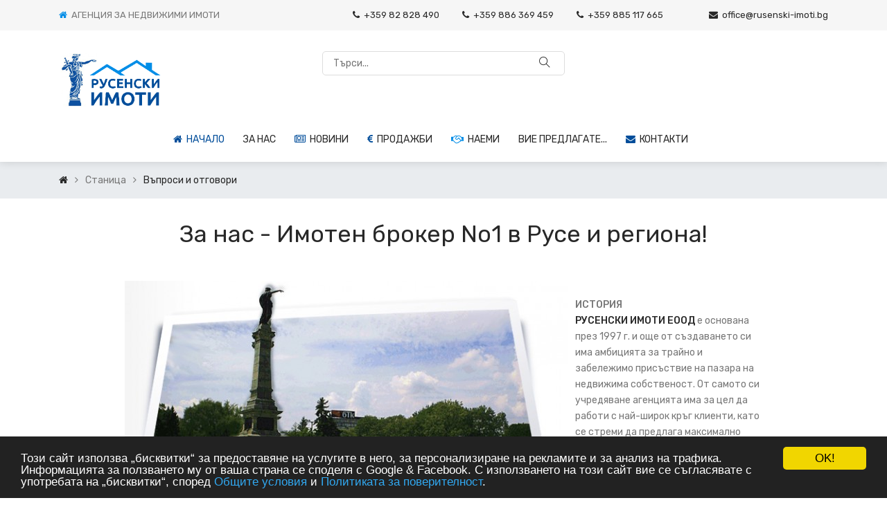

--- FILE ---
content_type: text/html; charset=utf-8
request_url: https://xn--80aaauar0ajnlfmger.xn--90ae/faq
body_size: 6383
content:
<!doctype html>
<html lang="bg">
<head>
	<meta http-equiv="content-type" content="text/html; charset=utf-8" />
	<meta name="theme-color" content="#004d9a" />
	<title>Русенски ИМОТИ - За нас - Имотен брокер No1 в Русе и региона!</title>
	<meta name="description" content="Продажба на апартаменти в Русе и Русенска област, апартаменти под наем, продажба на къщи, вили, гаражи, магазини, заведения, офиси, складове, парцели и други помещения. Всички видове недвижими имоти в Русе и региона. Пазарни проучвания и услуги до ключ при сделки с недвижими имоти!" />
	<meta name="language" content="BG">
	<meta name="robots" content="INDEX, FOLLOW" /> 
	<meta name="distribution" content="global" />
	<meta name="revisit-after" content="12 hours" /> 
	<meta name="author" content="Гейт.БГ" />
	<meta http-equiv="Cache-control" content="Public">
	<meta name="viewport" content="width=device-width, initial-scale=1">
	<meta property="og:title" content="Русенски ИМОТИ - За нас - Имотен брокер No1 в Русе и региона!" />
	<meta property="og:description" content="Продажба на апартаменти в Русе и Русенска област, апартаменти под наем, продажба на къщи, вили, гаражи, магазини, заведения, офиси, складове, парцели и други помещения. Всички видове недвижими имоти в Русе и региона. Пазарни проучвания и услуги до ключ при сделки с недвижими имоти!" />
	<meta property="og:url" content="https://xn--80aaauar0ajnlfmger.xn--90ae/faq" />
	<meta property="og:type" content="website" />
	<meta property="og:image" content="https://support.rusenski-imoti.bg/files/IMG/4-20180504111565957.imgM" />
	<link rel="canonical" href="https://rusenski-imoti.bg/faq" />
	<link href="https://res.vom.bg/core/sf.min.css?v=1.59" rel="stylesheet" media="all" />
	<link href="https://res.vom.bg/font-awesome/4.7.0/css/font-awesome.min.css" rel="stylesheet" media="screen" />
	<link href="https://res.vom.bg/bootstrap/4.0.0/bootstrap.min.css" rel="stylesheet" media="screen" />
	<link href="https://xn--80aaauar0ajnlfmger.xn--90ae/site/res/css/theme.css?v=1.10" media="screen" type="text/css" rel="stylesheet"/>
	<link href="https://xn--80aaauar0ajnlfmger.xn--90ae/site/res/css/plugins/animate.css" media="screen" type="text/css" rel="stylesheet"/>
	<link href="https://xn--80aaauar0ajnlfmger.xn--90ae/site/res/rev_slider/css/settings-ver.5.3.1.css" media="screen" type="text/css" rel="stylesheet"/>
	<link href="https://xn--80aaauar0ajnlfmger.xn--90ae/site/res/photoswipe_popup/photoswipe.css" media="screen" type="text/css" rel="stylesheet"/>
	<link href="https://xn--80aaauar0ajnlfmger.xn--90ae/site/res/photoswipe_popup/default-skin/default-skin.css" media="screen" type="text/css" rel="stylesheet"/>
	<link href="https://xn--80aaauar0ajnlfmger.xn--90ae/site/res/custom.css?v=1.48" media="screen" type="text/css" rel="stylesheet"/> 
	<script src="https://res.vom.bg/jQuery/jquery-3.6.3.min.js"></script>
	<script src="https://res.vom.bg/core/enki.min.js?v=1.25" ></script> 
<!-- Begin Cookie Consent plugin -->
	<script type="text/javascript">
    	window.cookieconsent_options = {"message":"Този сайт използва „бисквитки“ за предоставяне на услугите в него, за персонализиране на рекламите и за анализ на трафика. Информацията за ползването му от ваша страна се споделя с Google & Facebook. С използването на този сайт вие се съгласявате с употребата на „бисквитки“, според <a href=\"https://xn--80aaauar0ajnlfmger.xn--90ae/terms/\" target=\"_blank\">Общите условия</a> и <a href=\"https://xn--80aaauar0ajnlfmger.xn--90ae/privacy/\" target=\"_blank\">Политиката за поверителност</a>.","dismiss":"OK!"};
	</script>
	<script src="https://res.vom.bg/scripts/cookieconsent.min.js" async></script>
<!-- End Cookie Consent plugin -->
	
  
</head>
<body>

	<div class="site-wraper"><!--Topbar-->
		<section class="topbar bg-gray">
			<div class="container">
				<div class="row">
					<div class="col-md-3 mb-3 mb-md-0">
						<p class="info"><i class="fa fa-home dc2"></i>&nbsp;&nbsp;АГЕНЦИЯ ЗА НЕДВИЖИМИ ИМОТИ</p>
					</div>
					<div class="col-md-9 text-lg-right text-md-left">
						<p class="info"><a href="tel:+359 82 828 490"><i class="fa info-link fa-phone"></i>&nbsp;&nbsp;<span>+359 82 828 490</span></a></p>
						<p class="info"><a  href="tel:+359886369459"><i class="fa info-link fa-phone"></i>&nbsp;&nbsp;<span>+359 886 369 459</span></a></p>
						<p class="info"><a  href="tel:+359885117665"><i class="fa info-link fa-phone"></i>&nbsp;&nbsp;<span>+359 885 117 665</span></a></p>
						<p class="info"></p>
						<p class="info"><a  href="mailto:office@rusenski-imoti.bg"><i class="fa info-link fa-envelope"></i>&nbsp;&nbsp;<span>office@rusenski-imoti.bg</span></a></p>
					</div>
				</div>
			</div>
		</section>
		<!-- End Topbar -->
	<!--Header-->
	<header class="header">
		<div class="container">
			<div class="row">
				<!--Logo-->
				<div class="col-md-6 col-sm-6 col-lg-3 col-6">
					<a  href="https://xn--80aaauar0ajnlfmger.xn--90ae/"><img class="logo mb5" src="https://xn--80aaauar0ajnlfmger.xn--90ae/site/images/logo.png" alt="Logo" /></a>
				</div>

				<!--Search Bar-->
				<div class="col-md-6 col-lg-4 offset-lg-1 d-none d-xl-block">
					<form class="search-bar" method="get" action="https://xn--80aaauar0ajnlfmger.xn--90ae/">
						<input class="search-bar-input form-full" type="search" placeholder="Търси..." name="q" />
						<button class="search-bar-icon"><i class="ti-search"></i></button>
					</form>
				</div>
			</div>
		</div>
		<!-- Navigation -->
		<div id="sticky_element" class="container-fluid p-0">
			<div class="container">
				<div class="row">
					<!--Mobile Memu Button-->
					<div class="menu-mobile-btn col-12"><span class="dc_bg"><i class="fa fa-bars"></i>&nbsp;&nbsp;Menu</span></div>
					
		<!--Navigation Menu-->
		<nav class="nav-menu col-md-8 col-sm-8 col-lg-10 dc">
			<ul class="right mt10 dc upcase">
			
<li><a  onclick="window.location.href = 'https://xn--80aaauar0ajnlfmger.xn--90ae/'" class="menu-has-sub" style="cursor: pointer;"><i class="fa fa-home"></i>&nbsp;&nbsp;Начало</a></li>
<li><a  href="https://xn--80aaauar0ajnlfmger.xn--90ae/about/" class="menu-has-sub">За НАС</a></li>
<li><a  href="https://xn--80aaauar0ajnlfmger.xn--90ae/news/" class="menu-has-sub"><i class="fa fa-newspaper-o dc"></i>&nbsp;&nbsp;Новини</a></li>
<li><a  href="https://xn--80aaauar0ajnlfmger.xn--90ae/sales/" class="menu-has-sub"><i class="fa fa-eur dc"></i>&nbsp;&nbsp;Продажби</a></li>
<li><a  href="https://xn--80aaauar0ajnlfmger.xn--90ae/rents/" class="menu-has-sub"><i class="fa fa-handshake-o dc2"></i>&nbsp;&nbsp;Наеми</a></li>
<li><a  href="https://xn--80aaauar0ajnlfmger.xn--90ae/youroffer/" class="menu-has-sub">Вие предлагате...</a></li>
<li><a  href="https://xn--80aaauar0ajnlfmger.xn--90ae/contacts/" class="menu-has-sub"><i class="fa fa-envelope dc"></i>&nbsp;&nbsp;Контакти</a></li>
			</ul>
		</nav>
		<!--End Navigation Menu-->
				</div>
			</div>
		</div>
		<!-- Navigation -->
	</header>
	<!-- End Header -->
<section class="SF_breadcrumbs">
	<div class="container">
		<ul>
			<li><a  href="https://xn--80aaauar0ajnlfmger.xn--90ae/" title="Go to Home Page"><i class="fa fa-home"></i></a></li><li><a  style="cursor: pointer;">Станица</a></li><li><a  href="https://xn--80aaauar0ajnlfmger.xn--90ae/faq/">Въпроси и отговори</a></li></ul>
	</div>
</section><!-- Page Body Content Wraper -->
<div class="page-content-wraper">
<!-- Page Content -->
	<section class="content-page pb0">
		<div class="container">
			<div class="row">
				<div class="col-md-10 offset-md-1">
					<div class="row mb15">
						<div class="col-sm-12 text-center"><h2 class="normal"><span>За нас - Имотен брокер No1 в Русе и региона!</span></h2></div>
						<div class="col-sm-12"><p class="large"><p><img src="https://xn--80aaauar0ajnlfmger.xn--90ae/files/IMG/4-20180504111565957.imgM" class="SF_AImage"><br />
<strong>ИСТОРИЯ</strong><br />
<strong><a href="https://ИмотиРусе.бг">РУСЕНСКИ ИМОТИ ЕООД</a></strong> е основана през 1997 г. и още от създаването си има амбицията за трайно и забележимо присъствие на пазара на недвижима собственост. От самото си учредяване агенцията има за цел да работи с най-широк кръг клиенти, като се стреми да предлага максимално голям брой <a href="https://ИмотиРусе.бг">имоти в Русе</a>. Фирмата е член на Националното сдружение за недвижими имоти ( НСНИ ) и на Русенската асоциация за недвижими имоти.<br />
<br />
<strong>СТРУКТУРА</strong><br />
Агенцията създаде екипи от образовани млади хора тясно специализирани в обслужването на териториално отделени райони и отделни видове собственост. Благодарение на своята амбиция, квалификация и опит, нашият екип Ви предлага качествени услуги при осъществяване на <a href="https://РусенскиИмоти.бг">сделки с недвижими имоти</a>.<br />
<br />
<strong>НАШИЯТ СТИЛ</strong><br />
Нашият почерк е да работим коректно и открито, както с клиентите си, така и с колегите от този бизнес. В условията на интензивно развитие ние разработихме успешна бизнес и рекламна стратегия, базирана на медийна и интернет реклама и включваща модели на мениджърски решения, съобразени с конкретните изисквания на всеки наш клиент. В същото време ние превръщаме лоялността и компетентното отношение в аксиоми от етичния кодекс на всекидневната ни работа.</p>

<p>Фирмата предлага на клиентите си широк спектър от услуги, персонифицирани според нуждите на всеки от тях, обхващащ цялостната дейност на търсене, предлагане и управление на <a href="https://Rusenski-imoti.bg">жилищни имоти</a> и <a href="https://Rusenski-imoti.bg">имоти за бизнес нужди</a>. Предлагаме Ви правен и маркетингов анализ на търсенето и предлагането на <a href="https://АпартаметиРусе.бг">пазара на недвижими имоти</a>. Управление и реализация на чужди и български инвестиции. Фирмата разполага както с отличен екип, така и с асоциирана група консултанти: икономисти, юристи, архитекти, строители и други специалисти, които биват привличани в интерес на клиентите.</p>

<p>Екипът ни държи за висококачествено обслужване и защита на интересите на всеки клиент. Стабилните позиции на фирмата сред силната конкуренция в бранша се дължат на добрата организация и спазване на професионална етика. Акцентът в управлението ни е повишаване на квалификацията и мотивацията на служителите, непрекъснатото маркетингово проучване на интересите на клиентите, следствие от което е услуги с възможно най-високо качество в областта на търговията с недвижими имоти.</p>

<p class="clear text-center"><img src="https://xn--80aaauar0ajnlfmger.xn--90ae/files/IMG/4-20180504111571630.imgM" class="SF_AImage"></p>
</p></div>
					</div>
				</div>
			</div>
		</div>

<!-- Promo Text Banner -->
<section class="promo mt80 mb50">
	<div class="container">
		<div class="row pb50">
			<div class="col-md-12 text-center">
				<h3><span>ПОСРЕДНИЧЕСТВО ПРИ ПОКУПКО-ПРОДАЖБА НА НЕДВИЖИМ ИМОТ!<br> ИЛИ ПРИ НАЕМНИ ОТНОШЕНИЯ !<br>
КАКВО Е ТОВА И В КАКВО СЕ СЪСТОИ?</span></h3>
			</div>
		</div>
		<div class="promo-box row">
			<!--Item-->
			<div class="col-md-3 mt-sm-2 promo-item">
				<div class="icon dc2_bg"><i class="fa fa-line-chart"></i></div>
				<div class="info"><h4>Пазарни проучвания</h4><p>и оценки на недвижими имоти</p></div>
			</div>
			<!--Item-->
			<div class="col-md-3 mt-sm-2 promo-item">
				<div class="icon dc2_bg"><i class="fa fa-briefcase"></i></div>
				<div class="info"><h4>Управление на</h4><p>недвижими имоти</p></div>
			</div>
			<!--Item-->
			<div class="col-md-3 mt-sm-2 promo-item">
				<div class="icon dc2_bg"><i class="fa fa-handshake-o"></i></div>
				<div class="info"><h4>Подготовка на всички документи</h4><p>за приключване на сделка</p></div>
			</div>
			<!--Item-->
			<div class="col-md-3 mt-sm-2 promo-item">
				<div class="icon dc2_bg"><i class="fa fa-home"></i></div>
				<div class="info"><h4>Предварителна проверка</h4><p>за тежести върху имота</p></div>
			</div></div>
	</div>
</section>
<!-- End Promo Text Banner -->
<section class="section-padding bg-sky">
	<div class="container text-center">
		<div class="row">
			<div class="col-md-12">
				<h2><span>Нашите предимства</span></h2>
				<p class="lead"><b>§ Натрупаният през годините опит и рутина;<br>
§ Професионалното и отговорно отношение към работата;<br>
§ Добре подбрания колектив от коректни, интелигентни и амбициозни служители;<br>
§ Отличната техническа и информационна обезпеченост на дейността ни;<br>
§ Гарантираната юридическа защита за нашите клиенти;<br></b></p>
			</div></div>
	</div>
</section>	</section>
	<!-- End Page Content -->
</div>
<!-- End Page Body Content Wraper -->

<footer class="footer pt25 dc_bg">
	<div class="container-fluid pt25 pb25">
		<div class="row">
			<!-- About -->
			<div class="col-lg-3 col-md-4 col-sm-4">
				<div>
					<a  onclick="window.location.href = 'https://xn--80aaauar0ajnlfmger.xn--90ae/'" style="cursor: pointer;"><img class="pl10 pr15" src="https://xn--80aaauar0ajnlfmger.xn--90ae/site/images/logo2.png" alt="Logo" /></a>
				</div>
				<div class="footer-block about-us-block">
					<p>Продажба на апартаменти в Русе и Русенска област, апартаменти под наем, продажба на къщи, вили, гаражи, магазини, заведения, офиси, складове, парцели и други помещения. 
Всички видове недвижими имоти в Русе и региона.</p>
				</div>
				<div class="footer-block about-us-block pt5 pb5">
					<ul class="footer-social-icon list-none-ib">
						<li><a href="https://www.facebook.com/RusenskiImoti.bg/" target="_blank"><i class="fa fa-facebook" aria-hidden="true"></i></a></li>
						<li><a href="https://twitter.com/" target="_blank"><i class="fa fa-twitter" aria-hidden="true"></i></a></li>
						<li><a href="https://www.pinterest.com/" target="_blank"><i class="fa fa-pinterest-p" aria-hidden="true"></i></a></li>
						<li><a href="https://plus.google.com/" target="_blank"><i class="fa fa-google-plus" aria-hidden="true"></i></a></li>
						<li><a href="https://www.instagram.com/" target="_blank"><i class="fa fa-instagram" aria-hidden="true"></i></a></li>
					</ul>
				</div>
			</div>
			<!-- Links -->
			<div class="col-lg-2 col-md-4 col-sm-4">
				<div class="footer-block links">
					<h6>Информация</h6>
					<ul>
<li><a  href="https://xn--80aaauar0ajnlfmger.xn--90ae/about/">За Нас</a></li>
<li><a  href="https://xn--80aaauar0ajnlfmger.xn--90ae/terms/">Условия за ползване</a></li>
<li><a  href="https://xn--80aaauar0ajnlfmger.xn--90ae/privacy/">Политика за поверителност</a></li>
<li><a  style="cursor: pointer;">Новини</a></li>
<li><a  href="https://xn--80aaauar0ajnlfmger.xn--90ae/faq/">Въпроси и отговори</a></li>
<li><a  href="https://xn--80aaauar0ajnlfmger.xn--90ae/sitemap/">Карта на сайта</a></li>
<li><a  href="https://xn--80aaauar0ajnlfmger.xn--90ae/contacts/">Контакти</a></li></ul>
				</div>
			</div>
			<div class="col-lg-2 col-md-4 col-sm-4">
				<div class="footer-block links">
					<h6>Оферти за</h6>
					<ul>
<li><a  href="https://xn--80aaauar0ajnlfmger.xn--90ae/business/"><i class="fa fa-building"></i>&nbsp;&nbsp;Бизнес имоти</a></li>
<li><a  href="https://xn--80aaauar0ajnlfmger.xn--90ae/residential/"><i class="fa fa-home"></i>&nbsp;&nbsp;Жилищни имоти</a></li>
<li><a  href="https://xn--80aaauar0ajnlfmger.xn--90ae/sales/"><i class="fa fa-eur"></i>&nbsp;&nbsp;Продажби</a></li>
<li><a  href="https://xn--80aaauar0ajnlfmger.xn--90ae/rents/"><i class="fa fa-handshake-o"></i>&nbsp;&nbsp;Наеми</a></li></ul>
				</div>
			</div>
			<!--Contact-->
			<div class="col-lg-2 col-md-4 col-sm-4">
				<div class="footer-block contact-block pb5">
					<h6>Контакти</h6>
					<ul>
						<li><i class="fa fa-id-card-o dc2"></i>&nbsp;&nbsp;Русенски Имоти ЕООД</li>
						<li><i class="fa info-link fa-map-marker"></i>&nbsp;&nbsp;<span>гр. Русе пк.7000,<br> ул."Борисова" 38, ет.1 (до ІІ-ра поликлиника)</span></li>
						<li><a  href="mailto:office@rusenski-imoti.bg"><i class="fa info-link fa-envelope"></i>&nbsp;&nbsp;<span>office@rusenski-imoti.bg</span></a></li>
						<li><a href="tel:+359 82 828 490"><i class="fa info-link fa-phone"></i>&nbsp;&nbsp;<span>+359 82 828 490</span></a></li>
						<li><a  href="tel:+359886369459"><i class="fa info-link fa-phone"></i>&nbsp;&nbsp;<span>+359 886 369 459</span></a></li>
						<li><a  href="tel:+359885117665"><i class="fa info-link fa-phone"></i>&nbsp;&nbsp;<span>+359 885 117 665</span></a></li>
						<li></li>
						<li><a  target="_blank" title="Facebook" href="https://www.facebook.com/RusenskiImoti.bg/" rel="noreferrer noopener"><i class="fa social-icon fa-facebook ca-facebook"></i>&nbsp;&nbsp;Facebook</a></li>
					</ul>
				</div>
			</div>
			<div class="col-lg-2 col-md-4 col-sm-4">
				<div class="footer-block contact-block pb5">
					<h6>Офис 2</h6>
					<ul>
						<li><i class="fa info-link fa-map-marker"></i>&nbsp;&nbsp;<span>гр. Русе пк.7000,<br>бул. "Липник" 79<br>( с/у бл.Олимп )</span></li>
						<li><a  href="tel:+359885117665"><i class="fa info-link fa-phone"></i>&nbsp;&nbsp;<span>+359 885 117 665</span></a></li>
					</ul>
					<hr><br>
					<h6>Офис 3</h6>
					<ul>
						<li><i class="fa info-link fa-map-marker"></i>&nbsp;&nbsp;<span>гр.Русе  пк.7000,<br>ул.Воден №6<br>(с/у спирката на Механотехникум)</span></li>
						<li></li>
					</ul>
				</div>
			</div>
		</div>
	</div>
	<hr/>
	<!-- Copyright Bar -->
	<div class="copyright-bar container-fluid">
		<div class="row">
			<div class="container">
				<div class="copyright">Copyright &copy; 2018-2019, v.1.3,&nbsp;&nbsp;&nbsp;<a href="https://rusenski-imoti.bg/">Русенски Имоти ЕООД</a>,
&nbsp;&nbsp;&nbsp;Уеб Дизайн и програмиране :  <a href="https://gate.bg/" target="_blank" rel="noopener noreferrer nofollow">Гейт.БГ</a></div>
			</div>
		</div>
	</div>
	<!-- End Copyright Bar -->
</footer></div>
		
<script>
$(window).scroll(function(){ 
	if($(this).scrollTop() > 100) { 
		$('.SF_toTop').fadeIn(); 
	} else { 
		$('.SF_toTop').fadeOut(); 
	} 
});
</script>
<a href="#" onclick="return window.scroll(0, 0);" class="SF_toTop   " title="to Top" alt="to Top"><i class="fa fa-arrow-up"></i></a>
	<!-- Load Facebook SDK for JavaScript -->
<div id="fb-root"></div>
<script>(function(d, s, id) {
  var js, fjs = d.getElementsByTagName(s)[0];
  if (d.getElementById(id)) return;
  js = d.createElement(s); js.id = id;
  js.src = 'https://connect.facebook.net/en_US/sdk/xfbml.customerchat.js#xfbml=1&version=v2.12&autoLogAppEvents=1';
  fjs.parentNode.insertBefore(js, fjs);
}(document, 'script', 'facebook-jssdk'));</script>
<!-- Your customer chat code -->
<div class="fb-customerchat"
  attribution="setup_tool"
  page_id="978386458982692"
  logged_in_greeting="Здравейте! Очакваме Вашето запитване!"
  logged_out_greeting="Здравейте! Очакваме Вашето запитване!">
</div>
	<script src="https://res.vom.bg/bootstrap/4.0.0/popper.min.js" ></script>
	<script src="https://res.vom.bg/bootstrap/4.0.0/bootstrap.min.js" async></script>
	<script src="https://xn--80aaauar0ajnlfmger.xn--90ae/site/res/js/plugins/jquery-ui.js" type="text/javascript"></script>
	<script src="https://xn--80aaauar0ajnlfmger.xn--90ae/site/res/js/plugins/modernizr.js" type="text/javascript"></script>
	<script src="https://xn--80aaauar0ajnlfmger.xn--90ae/site/res/js/plugins/tether.min.js" type="text/javascript"></script>
	<script src="https://xn--80aaauar0ajnlfmger.xn--90ae/site/res/js/plugins/owl.carousel.min.js" type="text/javascript"></script>
	<script src="https://xn--80aaauar0ajnlfmger.xn--90ae/site/res/js/plugins/slick.js" type="text/javascript"></script>
	<script src="https://xn--80aaauar0ajnlfmger.xn--90ae/site/res/photoswipe_popup/photoswipe.min.js" type="text/javascript"></script>
	<script src="https://xn--80aaauar0ajnlfmger.xn--90ae/site/res/photoswipe_popup/photoswipe-ui-default.min.js" type="text/javascript"></script>
	<script src="https://xn--80aaauar0ajnlfmger.xn--90ae/site/res/photoswipe_popup/photoswipe-core.js" type="text/javascript"></script>
	<script src="https://xn--80aaauar0ajnlfmger.xn--90ae/site/res/rev_slider/js/jquery.themepunch.revolution.min.js" type="text/javascript"></script>
	<script src="https://xn--80aaauar0ajnlfmger.xn--90ae/site/res/rev_slider/js/jquery.themepunch.tools.min.js" type="text/javascript"></script>
	<script src="https://xn--80aaauar0ajnlfmger.xn--90ae/site/res/rev_slider/js/revolution.extension.navigation.min.js" type="text/javascript"></script>
	<script src="https://xn--80aaauar0ajnlfmger.xn--90ae/site/res/rev_slider/js/revolution.extension.parallax.min.js" type="text/javascript"></script>
	<script src="https://xn--80aaauar0ajnlfmger.xn--90ae/site/res/rev_slider/js/revolution.extension.slideanims.min.js" type="text/javascript"></script>
	<script src="https://xn--80aaauar0ajnlfmger.xn--90ae/site/res/rev_slider/js/revolution.extension.layeranimation.min.js" type="text/javascript"></script>
	<script src="https://xn--80aaauar0ajnlfmger.xn--90ae/site/res/js/plugins/plugins-all.js" type="text/javascript"></script>
	<script src="https://xn--80aaauar0ajnlfmger.xn--90ae/site/res/js/custom.js?v=1.14" type="text/javascript"></script> 
</body>
</html>

--- FILE ---
content_type: text/css
request_url: https://xn--80aaauar0ajnlfmger.xn--90ae/site/res/css/theme.css?v=1.10
body_size: 15342
content:

@import url('https://fonts.googleapis.com/css?family=Rubik:300,300i,400,400i,500,500i,700,700i,900,900i'); /*Google Font Loaded*/
@import url("icon_font-awesome.css"); /*FontAwesome Icon Font Style*/
@import url("icon_themify.css"); /*Themify Icon Font Style*/

@import url("./plugins/owl.carousel.css"); /*Owl Slider Style*/
@import url("./plugins/slick.css"); /*Slick Slider Style*/
@import url("./plugins/nice-select.css"); /* Selectbox Plugin */

/*
* BASIC
  - Reset
  - Typography
  - Theme Colors
  - Position
  - Form
  - Buttons
  - Spacing
  - Box

* HEADER
  - Topbar
  - Logo
  - Search Bar
  - Header Toolbar
  - Navigation Menu
  - Sticky Element

* INTRO
  - intro

* ELEMENTS  
  - Search Overlay Menu
  - Sidebar Menu (Cart Menu)
  - Action Block
  - Product Tab
  - Tabs
  - Bread Crumb
  - Sidebar Widget
  - Accordian
  - Product Listing Page (Top-Banner, Title, Filter Product-Grid)
  - Pagination

* FOOTER

* GLOBEL
  - Product Item
  - Sub Banner
  - Follow Banner
  - Categories Blocks
  - Blog Box
  - promo
  - Brand Logo Slider


* Product Detail Page
  - Product Image
  - Product Content
  - Product Tabs
  - Product Carousel
  - Sidebar Widget

* Pages
  - All Pages
  - Cart Page
  - Checkout Page
  - Blog Single
  - Portfolio Page
*/

/*===============================================================*/
/* BASIC */
/*===============================================================*/

html {
    font-size: 87.5%;
}

@media all and (max-width: 768px) {
    html {
        font-size: 81.25%;
    }
}

body {
    font-size: 14px;
    line-height: 1.7;
    -webkit-font-smoothing: antialiased;
    -moz-osx-font-smoothing: grayscale;
    font-family: 'Rubik', sans-serif;
    color: #777;
    font-weight: 400;
    margin: 0;
    background: #fff;
}

.site-wraper {
    position: relative;
    overflow: hidden;
}

.page-content-wraper {
    position: relative;
    width: 100%;
    background: #fff;
}

.content-page {
    padding-bottom: 80px;
    padding-top: 0;
}

* {
    -moz-box-sizing: border-box;
    -webkit-box-sizing: border-box;
    box-sizing: border-box;
}

    *::after, *::before {
        -moz-box-sizing: border-box;
        -webkit-box-sizing: border-box;
        box-sizing: border-box;
    }

    *:after, *:before {
        -moz-box-sizing: border-box;
        -webkit-box-sizing: border-box;
        box-sizing: border-box;
    }

img {
    height: auto;
    max-width: 100%;
    vertical-align: middle;
    border: none;
    outline: none;
}
/*------------------------------------------------------------*/
/* Typography */
/*------------------------------------------------------------*/
*,
h1,
h2,
h3,
h4,
h5,
h6,
p,
ul,
a {
    margin: 0;
    padding: 0;
}

h1,
h2,
h3,
h4,
h5,
h6,
.h1,
.h2,
.h3,
.h4,
.h5,
.h6 {
    font-family: 'Rubik', sans-serif;
    color: #282828;
    font-variant-ligatures: common-ligatures;
    margin-top: 0;
    margin-bottom: 0;
}

h1,
h2,
h3,
.h1,
.h2,
.h3 {
    font-weight: 400;
}

h4,
h5,
h6,
.h4,
.h5,
.h6 {
    font-weight: 400;
}

h1,
.h1 {
    font-size: 46px;
    line-height: 1.3;
}

h2,
.h2 {
    font-size: 34px;
    line-height: 1.3;
    margin-bottom: 30px;
}

h3,
.h3 {
    font-size: 28px;
    line-height: 1.4;
}

h4,
.h4 {
    font-size: 20px;
    line-height: 1.4;
}

h5,
.h5 {
    font-size: 16px;
    line-height: 1.4;
}

h6,
.h6 {
    font-size: 14px;
    line-height: 1.4;
}

.small {
    font-size: 12px;
    line-height: 1.7;
}

.lead {
    font-size: 16px;
    line-height: 1.7;
}

.lead-lg {
    font-size: 18px;
    line-height: 1.7;
}

.page-title {
    margin-bottom: 30px;
    margin-left: auto;
    margin-right: auto;
    text-align: center;
}

@media all and (max-width: 767px) {
    h1,
    .h1 {
        font-size: 36px;
        line-height: 1.3;
    }

    h2,
    .h2 {
        font-size: 28px;
        line-height: 1.4;
    }

    h3,
    .h3 {
        font-size: 22px;
        line-height: 1.4;
    }
}

p,
ul,
ol,
pre,
table,
blockquote {
    margin-bottom: 15px;
}

    ul.list-default,
    ol.list-default {
        list-style: initial;
    }

ul,
ol {
    list-style: none;
    line-height: 1.7;
}

    ul.bullets, ol.bullets {
        list-style: inside;
    }

    ol.list-none, ol.list-none {
        list-style: none;
    }

ol {
    list-style-type: upper-roman;
    list-style-position: inside;
}

blockquote {
    font-size: 28px;
    line-height: 22px;
    padding: 0;
    margin: 0;
    border-left: 0;
}

strong {
    font-weight: 500;
}

hr {
    margin: 0;
    border-color: #eee;
}

.hr-top {
    border-top: 1px solid #eee;
}

.hr-bottom {
    border-bottom: 1px solid #eee;
}

a {
    color: #282828;
    text-decoration: none;
    cursor: pointer;
    transition: all 0.3s ease 0s;
    -moz-transition: all 0.3s ease 0s;
    -o-transition: all 0.3s ease 0s;
    -webkit-transition: all 0.3s ease;
}

    a:hover,
    a:focus,
    a:active {
        text-decoration: none;
        outline: none;
    }

    a.link {
        color: #004d9a;
    }

        a.link:hover {
            text-decoration: underline;
        }

    a.tag {
        color: #004d9a;
        margin-bottom: 5px;
        font-size: 12px;
    }

        a.tag:hover {
            text-decoration: underline;
        }

.inline-block {
    display: inline-block;
}

/*! Typography Classes */
.text--center {
    text-align: center;
}

.text--left {
    text-align: left;
}

.text--right {
    text-align: right;
}

.text--fade {
    opacity: .5;
}

.text--uppercase {
    text-transform: uppercase;
}

.text--bold {
    font-weight: bold;
}

.text--italic {
    font-style: italic;
}

.text--sm {
    font-size: 12px;
}

.text--through {
    text-decoration: line-through;
    opacity: .5;
}

.text--underline {
    text-decoration: underline;
}

.text--body-font {
    font-family: 'Rubik', sans-serif;
}

/*------------------------------------------------------------*/
/* Theme Colors */
/*------------------------------------------------------------*/
/* Background Color */
.bg-gray {
    background-color: #f6f6f6;
}

.bg-sky {
    background-color: #f3faf9;
}

.bg-black {
    background-color: #282828;
}

.bg-white {
    background-color: #fff;
}

.bg-color {
    background-color: #004d9a;
}
/* Type Color */
.white {
    color: #fff;
}

.color {
    color: #004d9a;
}

.black {
    color: #282828;
}

/*------------------------------------------------------------*/
/* Position */
/*------------------------------------------------------------*/
.pos-relative {
    position: relative;
}

.pos-absolute {
    position: absolute;
}

.pos-top {
    top: 0;
}

.pos-bottom {
    bottom: 0;
}

.pos-right {
    right: 0;
}

.pos-left {
    left: 0;
}

.float-left {
    float: left;
}

.float-right {
    float: right;
}

.float-none {
    float: none;
}

@media all and (max-width: 767px) {
    .float-left,
    .float-right {
        float: none;
    }

    .float-left-xs {
        float: left;
    }

    .float-right-xs {
        float: right;
    }
}

.pos-vertical-center {
    position: relative;
    top: 50%;
    transform: translateY(-50%);
    -webkit-transform: translateY(-50%);
    -o-transform: translateY(-50%);
    -ms-transform: translateY(-50%);
    -moz-transform: translateY(-50%);
}

@media all and (max-width: 767px) {
    .pos-vertical-center {
        top: 0;
        transform: none;
        -webkit-transform: none;
    }
}

.inline-block {
    display: inline-block;
}

.block {
    display: block;
}

@media all and (max-width: 767px) {
    .block--xs {
        display: block;
    }
}

@media all and (max-width: 991px) {
    .text-center-md {
        text-align: center;
    }

    .text-left-md {
        text-align: left;
    }

    .text-right-md {
        text-align: right;
    }
}

@media all and (max-width: 767px) {
    .text-center-xs {
        text-align: center;
    }

    .text-left-xs {
        text-align: left;
    }

    .text-right-xs {
        text-align: right;
    }
}


/*------------------------------------------------------------*/
/* Form */
/*------------------------------------------------------------*/
form {
    max-width: 100%;
}

    form:before,
    form:after {
        content: "";
        display: block;
        height: 0;
        overflow: hidden;
    }

    form:after {
        clear: both;
    }

label {
    color: #282828;
    font-size: 14px;
    margin-bottom: 10px;
    padding-right: 5px;
    padding-left: 0px;
    font-weight: 400;
    text-transform: none;
    letter-spacing: 0px;
    vertical-align: middle;
    display: block;
    font-family: inherit;
}

    label.left {
        text-align: left;
    }

    label.inline-block {
        margin-bottom: 0px;
        display: inline-block;
        vertical-align: middle;
    }

input[type="radio"], input[type="checkbox"] {
    -webkit-appearance: none;
    background: #fff;
    border: 1px solid #ddd;
}

input, input[type="text"], input[type="email"], input[type="tel"], input[type="number"], input[type="password"],
textarea,
select, .input-md {
    -webkit-appearance: none;
    background: #fff;
    border: 1px solid #ddd;
    border-radius: 5px;
    -moz-border-radius: 5px;
    -webkit-border-radius: 5px;
    padding-left: 15px;
    padding-right: 15px;
    padding-top: 8px;
    padding-bottom: 8px;
    font-weight: 400;
    font-size: 14px;
    line-height: 1.25 !important;
    font-family: inherit;
    vertical-align: middle;
}



    input[type]:focus,
    textarea:focus,
    select:focus {
        outline: none;
        border-color: #004d9a;
    }

    input[type]:active,
    textarea:active,
    select:active {
        outline: none;
    }

.input-lg {
    padding: 10px 18px !important;
}

.input-xlg {
    padding: 12px 20px !important;
}

.form-full {
    width: 100%;
}

.form-field-wrapper {
    margin-bottom: 20px;
    position: relative;
}

form .error {
    border-color: #e1534f;
}

.form-required {
    color: #f00;
}

.successContent, .errorContent {
    display: none;
    text-transform: none;
    letter-spacing: 1px;
}

.form-border-box {
    border: 1px solid #eee;
    padding: 30px;
}

/*------------------------------------------------------------*/
/* Buttons */
/*------------------------------------------------------------*/

input[type="button"], button, .btn {
    -webkit-appearance: none;
    background: #fff;
    border: 1px solid;
    background: #282828;
    padding-left: 25px;
    padding-right: 25px;
    padding-top: 8px;
    padding-bottom: 8px;
    border-radius: 5px;
    -moz-border-radius: 5px;
    -webkit-border-radius: 5px;
    color: #fff;
    font-weight: 400;
    font-size: 14px;
    text-align: center;
    line-height: 1.25 !important;
    display: inline-block;
    font-family: inherit;
    outline: none;
    cursor: pointer;
    border-color: transparent;
    transition: all 0.3s ease 0s;
    -moz-transition: all 0.3s ease 0s;
    -o-transition: all 0.3s ease 0s;
    -webkit-transition: all 0.3s ease 0s;
    vertical-align: middle;
}

    input[type="button"]:hover, button:hover, .btn:hover {
        background: #444;
    }

.btn-color {
    background: #004d9a !important;
    color: #fff !important;
}

    .btn-color:hover {
        background: #13cfc5 !important;
        color: #fff !important;
    }

.btn-outline {
    background: transparent !important;
    color: #282828 !important;
    border-color: #ddd !important;
}

    .btn-outline:hover {
        background: transparent !important;
        color: #282828 !important;
        border-color: #bbb !important;
    }

.btn-outline-light {
    background: transparent !important;
    color: #fff !important;
    border-color: rgba(255,255,255,0.50) !important;
}

    .btn-outline-light:hover {
        background: transparent !important;
        color: #fff !important;
        border-color: rgba(255,255,255,1) !important;
    }

.btn-lg {
    padding: 10px 30px !important;
}

.btn-xlg {
    padding: 12px 30px !important;
}

.btn-sm {
    padding: 7px 22px !important;
    text-transform: uppercase !important;
    font-size: 12px !important;
}

.btn i.right, button i.right, .btn i.right, button i.right, i.right {
    margin-left: 6px;
    margin-right: 0px;
    vertical-align: middle;
}

.btn i, button i, .btn i, button i, i.left {
    margin-right: 6px;
    margin-left: 0px;
}


/*------------------------------------------------------------*/
/* Spacing */
/*------------------------------------------------------------*/
.section-padding {
    padding-top: 60px;
    padding-bottom: 60px;
}

.section-padding-t {
    padding-top: 70px;
}

.section-padding-b {
    padding-bottom: 70px;
}

.section-padding-sm {
    padding-top: 45px;
    padding-bottom: 45px;
}

.section-padding-sm-t {
    padding-top: 45px;
}

.section-padding-sm-b {
    padding-bottom: 45px;
}

.section-padding-xsm {
    padding-top: 30px;
    padding-bottom: 30px;
}

.section-padding-xsm-t {
    padding-top: 30px;
}

.section-padding-xsm-b {
    padding-bottom: 30px;
}



.section-margin {
    margin-top: 70px;
    margin-bottom: 70px;
}

.section-margin-t {
    margin-top: 70px;
}

.section-margin-b {
    margin-bottom: 70px;
}

.section-margin-sm {
    margin-top: 45px;
    margin-bottom: 45px;
}

.section-margin-sm-t {
    margin-top: 45px;
}

.section-margin-sm-b {
    margin-bottom: 45px;
}

.section-margin-xsm {
    margin-top: 30px;
    margin-bottom: 30px;
}

.section-margin-xsm-t {
    margin-top: 30px;
}

.section-margin-xsm-b {
    margin-bottom: 30px;
}



/*--*/
.p-90 {
    padding: 90px;
}

.ptb-90 {
    padding-top: 90px;
    padding-bottom: 90px;
}

.plt-90 {
    padding-left: 90px;
    padding-right: 90px;
}

.pt-90 {
    padding-top: 90px;
}

.pb-90 {
    padding-bottom: 90px;
}

.pb-40 {
    padding-bottom: 40px;
}

.pb-80 {
    padding-bottom: 80px;
}
/*--*/
.p-85 {
    padding: 85px;
}

.ptb-85 {
    padding-top: 85px;
    padding-bottom: 85px;
}

.plt-85 {
    padding-left: 85px;
    padding-right: 85px;
}

.pt-85 {
    padding-top: 85px;
}

.pb-85 {
    padding-bottom: 85px;
}
/*--*/
.p-80 {
    padding: 80px;
}

.ptb-80 {
    padding-top: 80px;
    padding-bottom: 80px;
}

.plt-80 {
    padding-left: 80px;
    padding-right: 80px;
}

.pt-80 {
    padding-top: 80px;
}

.pb-80 {
    padding-bottom: 80px;
}
/*--*/
.p-75 {
    padding: 75px;
}

.ptb-75 {
    padding-top: 75px;
    padding-bottom: 75px;
}

.plt-75 {
    padding-left: 75px;
    padding-right: 75px;
}

.pt-75 {
    padding-top: 75px;
}

.pb-75 {
    padding-bottom: 75px;
}
/*--*/
.p-70 {
    padding: 70px;
}

.ptb-70 {
    padding-top: 70px;
    padding-bottom: 70px;
}

.plt-70 {
    padding-left: 70px;
    padding-right: 70px;
}

.pt-70 {
    padding-top: 70px;
}

.pb-70 {
    padding-bottom: 70px;
}
/*--*/
.p-65 {
    padding: 65px;
}

.ptb-65 {
    padding-top: 65px;
    padding-bottom: 65px;
}

.plt-65 {
    padding-left: 65px;
    padding-right: 65px;
}

.pt-65 {
    padding-top: 65px;
}

.pb-65 {
    padding-bottom: 65px;
}
/*--*/
.p-60 {
    padding: 60px;
}

.ptb-60 {
    padding-top: 60px;
    padding-bottom: 60px;
}

.plt-60 {
    padding-left: 60px;
    padding-right: 60px;
}

.pt-60 {
    padding-top: 60px;
}

.pb-60 {
    padding-bottom: 60px;
}
/*--*/
.p-55 {
    padding: 55px;
}

.ptb-55 {
    padding-top: 55px;
    padding-bottom: 55px;
}

.plt-55 {
    padding-left: 55px;
    padding-right: 55px;
}

.pt-55 {
    padding-top: 55px;
}

.pb-55 {
    padding-bottom: 55px;
}
/*--*/
.p-50 {
    padding: 50px;
}

.ptb-50 {
    padding-top: 50px;
    padding-bottom: 50px;
}

.plt-50 {
    padding-left: 50px;
    padding-right: 50px;
}

.pt-50 {
    padding-top: 50px;
}

.pb-50 {
    padding-bottom: 50px;
}
/*--*/
.p-45 {
    padding: 45px;
}

.ptb-45 {
    padding-top: 45px;
    padding-bottom: 45px;
}

.plt-45 {
    padding-left: 45px;
    padding-right: 45px;
}

.pt-45 {
    padding-top: 45px;
}

.pb-45 {
    padding-bottom: 45px;
}
/*--*/
.p-40 {
    padding: 40px;
}

.ptb-40 {
    padding-top: 40px;
    padding-bottom: 40px;
}

.plt-40 {
    padding-left: 40px;
    padding-right: 40px;
}

.pt-40 {
    padding-top: 40px;
}

.pb-40 {
    padding-bottom: 40px;
}
/*--*/
.p-35 {
    padding: 35px;
}

.ptb-35 {
    padding-top: 35px;
    padding-bottom: 35px;
}

.plt-35 {
    padding-left: 35px;
    padding-right: 35px;
}

.pt-35 {
    padding-top: 35px;
}

.pb-35 {
    padding-bottom: 35px;
}
/*--*/
.p-30 {
    padding: 30px;
}

.ptb-30 {
    padding-top: 30px;
    padding-bottom: 30px;
}

.plt-30 {
    padding-left: 30px;
    padding-right: 30px;
}

.pt-30 {
    padding-top: 30px;
}

.pb-30 {
    padding-bottom: 30px;
}
/*--*/
.p-25 {
    padding: 25px;
}

.ptb-25 {
    padding-top: 25px;
    padding-bottom: 25px;
}

.plt-25 {
    padding-left: 25px;
    padding-right: 25px;
}

.pt-25 {
    padding-top: 25px;
}

.pb-25 {
    padding-bottom: 25px;
}
/*--*/
.p-20 {
    padding: 20px;
}

.ptb-20 {
    padding-top: 20px;
    padding-bottom: 20px;
}

.plt-20 {
    padding-left: 20px;
    padding-right: 20px;
}

.pt-20 {
    padding-top: 20px;
}

.pb-20 {
    padding-bottom: 20px;
}
/*--*/
.p-15 {
    padding: 15px;
}

.ptb-15 {
    padding-top: 15px;
    padding-bottom: 15px;
}

.plr-15 {
    padding-left: 15px;
    padding-right: 15px;
}

.plt-15 {
    padding-left: 15px;
    padding-right: 15px;
}

.pt-15 {
    padding-top: 15px;
}

.pb-15 {
    padding-bottom: 15px;
}
/*--*/
.p-10 {
    padding: 10px;
}

.ptb-10 {
    padding-top: 10px;
    padding-bottom: 10px;
}

.plt-10 {
    padding-left: 10px;
    padding-right: 10px;
}

.pt-10 {
    padding-top: 10px;
}

.pb-10 {
    padding-bottom: 10px;
}
/*--*/
.p-5 {
    padding: 5px;
}

.ptb-5 {
    padding-top: 5px;
    padding-bottom: 5px;
}

.plt-5 {
    padding-left: 5px;
    padding-right: 5px;
}

.pt-5 {
    padding-top: 5px;
}

.pb-5 {
    padding-bottom: 5px;
}





/*--*/
.m-90 {
    margin: 90px;
}

.mlr-0 {
    margin-left: 0px;
    margin-right: 0px;
}

.mtb-90 {
    margin-top: 90px;
    margin-bottom: 90px;
}

.mlt-90 {
    margin-left: 90px;
    margin-right: 90px;
}

.mt-90 {
    margin-top: 90px;
}

.mb-90 {
    margin-bottom: 90px;
}
/*--*/
.m-85 {
    margin: 85px;
}

.mtb-85 {
    margin-top: 85px;
    margin-bottom: 85px;
}

.mlt-85 {
    margin-left: 85px;
    margin-right: 85px;
}

.mt-85 {
    margin-top: 85px;
}

.mb-85 {
    margin-bottom: 85px;
}
/*--*/
.m-80 {
    margin: 80px;
}

.mtb-80 {
    margin-top: 80px;
    margin-bottom: 80px;
}

.mlt-80 {
    margin-left: 80px;
    margin-right: 80px;
}

.mt-80 {
    margin-top: 80px;
}

.mb-80 {
    margin-bottom: 80px;
}
/*--*/
.m-75 {
    margin: 75px;
}

.mtb-75 {
    margin-top: 75px;
    margin-bottom: 75px;
}

.mlt-75 {
    margin-left: 75px;
    margin-right: 75px;
}

.mt-75 {
    margin-top: 75px;
}

.mb-75 {
    margin-bottom: 75px;
}
/*--*/
.m-70 {
    margin: 70px;
}

.mtb-70 {
    margin-top: 70px;
    margin-bottom: 70px;
}

.mlt-70 {
    margin-left: 70px;
    margin-right: 70px;
}

.mt-70 {
    margin-top: 70px;
}

.mb-70 {
    margin-bottom: 70px;
}
/*--*/
.m-65 {
    margin: 65px;
}

.mtb-65 {
    margin-top: 65px;
    margin-bottom: 65px;
}

.mlt-65 {
    margin-left: 65px;
    margin-right: 65px;
}

.mt-65 {
    margin-top: 65px;
}

.mb-65 {
    margin-bottom: 65px;
}
/*--*/
.m-60 {
    margin: 60px;
}

.mtb-60 {
    margin-top: 60px;
    margin-bottom: 60px;
}

.mlt-60 {
    margin-left: 60px;
    margin-right: 60px;
}

.mt-60 {
    margin-top: 60px;
}

.mb-60 {
    margin-bottom: 60px !important;
}
/*--*/
.m-55 {
    margin: 55px;
}

.mtb-55 {
    margin-top: 55px;
    margin-bottom: 55px;
}

.mlt-55 {
    margin-left: 55px;
    margin-right: 55px;
}

.mt-55 {
    margin-top: 55px;
}

.mb-55 {
    margin-bottom: 55px;
}
/*--*/
.m-50 {
    margin: 50px;
}

.mtb-50 {
    margin-top: 50px;
    margin-bottom: 50px;
}

.mlt-50 {
    margin-left: 50px;
    margin-right: 50px;
}

.mt-50 {
    margin-top: 50px;
}

.mb-50 {
    margin-bottom: 50px !important;
}
/*--*/
.m-45 {
    margin: 45px;
}

.mtb-45 {
    margin-top: 45px;
    margin-bottom: 45px;
}

.mlt-45 {
    margin-left: 45px;
    margin-right: 45px;
}

.mt-45 {
    margin-top: 45px;
}

.mb-45 {
    margin-bottom: 45px;
}
/*--*/
.m-40 {
    margin: 40px;
}

.mtb-40 {
    margin-top: 40px;
    margin-bottom: 40px;
}

.mlt-40 {
    margin-left: 40px;
    margin-right: 40px;
}

.mt-40 {
    margin-top: 40px;
}

.mb-40 {
    margin-bottom: 40px;
}
/*--*/
.m-35 {
    margin: 35px;
}

.mtb-35 {
    margin-top: 35px;
    margin-bottom: 35px;
}

.mlt-35 {
    margin-left: 35px;
    margin-right: 35px;
}

.mt-35 {
    margin-top: 35px;
}

.mb-35 {
    margin-bottom: 35px;
}
/*--*/
.m-30 {
    margin: 30px;
}

.mtb-30 {
    margin-top: 30px;
    margin-bottom: 30px;
}

.mlt-30 {
    margin-left: 30px;
    margin-right: 30px;
}

.mt-30 {
    margin-top: 30px;
}

.mb-30 {
    margin-bottom: 30px;
}
/*--*/
.m-25 {
    margin: 25px;
}

.mtb-25 {
    margin-top: 25px;
    margin-bottom: 25px;
}

.mlt-25 {
    margin-left: 25px;
    margin-right: 25px;
}

.mt-25 {
    margin-top: 25px;
}

.mb-25 {
    margin-bottom: 25px;
}
/*--*/
.m-20 {
    margin: 20px;
}

.mtb-20 {
    margin-top: 20px;
    margin-bottom: 20px;
}

.mlt-20 {
    margin-left: 20px;
    margin-right: 20px;
}

.mt-20 {
    margin-top: 20px;
}

.mb-20 {
    margin-bottom: 20px;
}
/*--*/
.m-15 {
    margin: 15px;
}

.mtb-15 {
    margin-top: 15px;
    margin-bottom: 15px;
}

.mlt-15 {
    margin-left: 15px;
    margin-right: 15px;
}

.mt-15 {
    margin-top: 15px;
}

.mb-15 {
    margin-bottom: 15px;
}
/*--*/
.m-10 {
    margin: 10px;
}

.mtb-10 {
    margin-top: 10px;
    margin-bottom: 10px;
}

.mlt-10 {
    margin-left: 10px;
    margin-right: 10px;
}

.mt-10 {
    margin-top: 10px;
}

.mb-10 {
    margin-bottom: 10px;
}
/*--*/
.m-5 {
    margin: 5px;
}

.mtb-5 {
    margin-top: 5px;
    margin-bottom: 5px;
}

.mlt-5 {
    margin-left: 5px;
    margin-right: 5px;
}

.mt-5 {
    margin-top: 5px;
}

.mb-5 {
    margin-bottom: 5px;
}
/*--*/
.m-0 {
    margin: 0px;
}

.mtb-0 {
    margin-top: 0px;
    margin-bottom: 0px;
}

.mlt-0 {
    margin-left: 0px;
    margin-right: 0px;
}

.mt-0 {
    margin-top: 0px;
}

.mb-0 {
    margin-bottom: 0px !important;
}

@media (max-width: 991px) {
    .mt-sm-45 {
        margin-top: 45px;
    }

    .mb-sm-45 {
        margin-bottom: 45px;
    }

    .mt-sm-30 {
        margin-top: 30px;
    }

    .mb-sm-30 {
        margin-bottom: 30px;
    }

    .mt-sm-15 {
        margin-top: 15px;
    }

    .mb-sm-15 {
        margin-bottom: 15px;
    }
}

@media (max-width: 767px) {
    .mt-xs-45 {
        margin-top: 45px;
    }

    .mb-xs-45 {
        margin-bottom: 45px;
    }

    .mt-xs-30 {
        margin-top: 30px;
    }

    .mb-xs-30 {
        margin-bottom: 30px;
    }

    .mt-xs-15 {
        margin-top: 15px;
    }

    .mb-xs-15 {
        margin-bottom: 15px;
    }
}
/*------------------------------------------------------------*/
/* Box */
/*------------------------------------------------------------*/
.border-box-lg, .border-box-md, .border-box-sm {
    border: 1px solid #eee;
    display: block;
    border-radius: 5px;
    -moz-border-radius: 5px;
    -webkit-border-radius: 5px;
}

.border-box-lg, .box-lg {
    padding: 40px;
    border-radius: 5px;
    -moz-border-radius: 5px;
    -webkit-border-radius: 5px;
}

.border-box-md, .box-md {
    padding: 30px;
    border-radius: 5px;
    -moz-border-radius: 5px;
    -webkit-border-radius: 5px;
}

.border-box-sm, .box-sm {
    padding: 15px;
    border-radius: 5px;
    -moz-border-radius: 5px;
    -webkit-border-radius: 5px;
}

[class*="border-box-"] *:last-child,
[class*="box-"] *:last-child {
    margin-bottom: 0;
}

.round-xlg {
    border-radius: 10px;
    -moz-border-radius: 10px;
    -webkit-border-radius: 10px;
}

.round-lg {
    border-radius: 8px;
    -moz-border-radius: 8px;
    -webkit-border-radius: 8px;
}

.round-sm {
    border-radius: 5px;
    -moz-border-radius: 5px;
    -webkit-border-radius: 5px;
}

.img-cover-wrap {
    position: relative;
    overflow: hidden;
    display: block;
}

.img-cover {
    position: absolute;
    top: 0;
    left: 0;
    height: 100%;
    width: 100%;
    background-position: center center;
    background-size: cover;
}

/*===============================================================*/
/* Header */
/*===============================================================*/

.header {
    padding-top: 30px;
    background-color: #fff;
    position: relative;
    box-shadow: 0px 0px 12px rgba(0,0,0,0.15);
    z-index: 2;
}

@media (max-width: 991px) {
    .header {
        padding-bottom: 15px;
    }
}

/*------------------------------------------------------------*/
/* Topbar */
/*------------------------------------------------------------*/
.topbar {
    padding: 11px;
    font-size: 13px;
    position: relative;
    z-index: 3;
}

    .topbar p {
        margin: 0;
        display: inline-block;
        padding-right: 30px;
    }

        .topbar p:last-child {
            padding-right: 0;
        }

    .topbar .coupon {
        border: 1px dashed #ddd;
        margin-left: 6px;
        background: #fff;
        color: #ff4747;
        text-transform: uppercase;
        padding: 3px 7px;
    }

    .topbar ul.links {
        list-style: none;
        margin: 0;
    }

        .topbar ul.links li {
            display: inline-block;
            padding-left: 8px;
            padding-right: 8px;
            position: relative;
        }

            .topbar ul.links li:last-child {
                padding-right: 0px;
            }

        .topbar ul.links > li > a:hover {
            text-decoration: underline;
            color: #282828;
        }


/*-----------------------------------------------------------*/
/* Logo */
/*------------------------------------------------------------*/
.logo {
    display: block;
    max-width: 208px;
    width: 100%;
}

    .logo img {
        width: 100%;
    }

@media (max-width: 991px) {
    .logo {
        margin-bottom: 25px;
    }
}

/*------------------------------------------------------------*/
/* Search Bar */
/*------------------------------------------------------------*/
.search-bar {
    position: relative;
}

    .search-bar .search-bar-input {
        padding-right: 45px;
    }

    .search-bar .search-bar-icon {
        background: none;
        color: #282828;
        padding-left: 15px;
        padding-right: 15px;
        border: 0 none;
        position: absolute;
        right: 0px;
        top: 0;
        z-index: 1;
        font-size: 16px;
    }

/*------------------------------------------------------------*/
/* Header Toolbar */
/*------------------------------------------------------------*/
.header-toolbar {
}

    .header-toolbar ul {
        list-style: none;
        margin: 0;
    }

        .header-toolbar ul li {
            display: inline-block;
            position: relative;
        }

    .header-toolbar > ul > li > a {
        font-size: 24px;
        display: block;
        padding: 0 10px;
        position: relative;
        text-align: center;
        color: #282828 !important;
    }

    .header-toolbar .cart-tool span.cart-count {
        background-color: #004d9a;
        color: #fff;
        border-radius: 50%;
        -moz-border-radius: 50%;
        -webkit-border-radius: 50%;
        font-size: 10px;
        height: 16px;
        width: 16px;
        line-height: 17px;
        text-align: center;
        display: block;
        position: absolute;
        z-index: 1;
        bottom: 0;
        margin-left: 5px;
        clear: both;
    }

@media (max-width: 575px) {
    .header-toolbar > ul > li > a {
        font-size: 15px;
        padding: 0 5px;
    }

    .header-toolbar .cart-tool span.cart-count {
        display: none;
    }
}

/*------------------------------------------------------------*/
/* Navigation Menu */
/*------------------------------------------------------------*/
.nav-menu {
    position: static !important;
}
    /*Nav Menu*/
    .nav-menu > ul {
        margin: 0;
        padding: 0;
    }

        .nav-menu > ul > li {
            display: inline-block;
            text-align: center;
        }

            .nav-menu > ul > li > a {
                padding: 25px 12px;
                display: block;
                position: relative;
                font-size: 14px;
                color: #282828;
                line-height: 1;
                transition: color 0.3s ease 0s;
                -moz-transition: color 0.3s ease 0s;
                -o-transition: color 0.3s ease 0s;
                -webkit-transition: color 0.3s ease 0s;
            }

            .nav-menu > ul > li:hover > a {
                color: #777;
            }

    .nav-menu .nav-menu-item {
        position: relative;
    }

/*mobile menu Button*/
.menu-mobile-btn {
    display: none;
    opacity: 0;
    visibility: hidden;
}

    /*Mobile Menu Button*/

    .menu-mobile-btn span {
        background: #282828;
        color: #fff;
        font-size: 14px;
        padding: 10px 20px;
        width: 100%;
        display: block;
        cursor: pointer;
        border-radius: 5px;
        -moz-border-radius: 5px;
        -webkit-border-radius: 5px;
    }

/*Dropdown*/
.nav-dropdown, .nav-dropdown-sub {
    width: 210px;
    display: none;
    background-color: #fff;
    box-shadow: 0 0 10px 0 rgba(0, 0, 0, 0.06);
    -moz-box-shadow: 0 0 10px 0 rgba(0, 0, 0, 0.06);
    -webkit-box-shadow: 0 0 10px 0 rgba(0, 0, 0, 0.06);
    border-radius: 5px;
    -moz-border-radius: 5px;
    -webkit-border-radius: 5px;
    border: 1px solid rgba(0,0,0,0.09);
}

.nav-dropdown {
    position: absolute;
    top: 100%;
    left: 0;
    padding-top: 8px;
    padding-bottom: 8px;
    text-align: left;
    list-style: none;
    z-index: 9;
}

    .nav-dropdown.left {
        left: auto;
        right: 0;
    }

    .nav-dropdown ul {
        padding: 0;
    }

    .nav-dropdown ul {
        list-style: none;
    }

        .nav-dropdown ul li {
            padding: 5px 20px;
            position: relative;
        }

    .nav-dropdown [class*="col-"] ul {
        margin-bottom: 15px;
    }

        .nav-dropdown [class*="col-"] ul:last-child {
            margin-bottom: 0;
        }

    .nav-dropdown ul li, .nav-dropdown ul li a {
        display: block;
        transition: color 0.3s ease 0s;
        -moz-transition: color 0.3s ease 0s;
        -o-transition: color 0.3s ease 0s;
        -webkit-transition: color 0.3s ease 0s;
    }

        .nav-dropdown ul li a, .nav-dropdown-sub ul li a {
            color: #777;
        }

            .nav-dropdown ul li a:hover, .nav-dropdown-sub ul li a:hover,
            .nav-dropdown ul li:hover > a {
                color: #282828;
            }

        .nav-dropdown ul li .dropdown-title {
            font-size: 12px;
            color: #282828;
        }

.nav-dropdown-sub {
    position: absolute;
    top: 0;
    left: 100%;
    padding-top: 8px;
    padding-bottom: 8px;
    text-align: left;
    list-style: none;
    margin-left: -5px;
}

    .nav-dropdown-sub.left {
        left: auto;
        right: 100%;
        margin-right: -5px;
    }

/* Mega Dropdown */
.nav-menu .mega-menu {
    position: static;
}

.mega-dropdown, .col2-dropdown, .col3-dropdown {
    padding: 15px 30px;
}

.mega-dropdown {
    width: 100%;
}

.col3-dropdown {
    width: 720px;
}

.col2-dropdown {
    width: 500px;
}

/* dropdown elements */
.menu-dropdown-icon {
    display: none;
}

    .menu-dropdown-icon:before {
        background: #f6f6f6 none repeat scroll 0 0;
        border: 1px solid #eee;
        color: #999;
        content: "";
        cursor: pointer;
        display: block;
        float: right;
        font-family: "FontAwesome";
        font-size: 16px;
        height: 36px;
        line-height: 36px;
        padding: 0;
        text-align: center;
        vertical-align: middle;
        width: 36px;
        position: relative;
        z-index: 5;
        top: 0;
        right: 0;
    }

.sub-dropdown-icon::before {
    color: #999;
    content: "";
    cursor: pointer;
    display: block;
    float: right;
    font-family: "FontAwesome";
    font-size: 14px;
    height: 30px;
    line-height: 30px;
    padding: 0;
    text-align: center;
    vertical-align: middle;
}

.nav-menu.show-on-mobile {
    display: block;
    opacity: 1;
    visibility: visible;
}


@media (min-width: 992px) {
    .nav-dropdown.col2-dropdown ul li, .nav-dropdown.col3-dropdown ul li, .nav-dropdown.mega-dropdown ul li {
        padding-left: 0;
        padding-right: 0;
    }

    .nav-dropdown-sub {
        padding-top: 8px !important;
        padding-bottom: 8px !important;
    }

    .nav-dropdown {
        margin-top: -6px;
    }
}

@media (max-width: 991px) {
    .nav-menu {
        background-color: transparent;
        display: none;
        opacity: 0;
        visibility: hidden;
        position: absolute !important;
        top: 100%;
        left: 0;
    }

        .nav-menu > ul > li {
            display: block;
            text-align: left;
            position: relative;
            margin-top: 2px;
            background: #fff;
        }

            .nav-menu > ul > li > a {
                padding: 10px 15px;
                position: relative;
                border: 1px solid #eee;
                display: block;
                width: 100%;
            }

    /*mobile menu Button*/
    .menu-mobile-btn {
        display: block;
        opacity: 1;
        visibility: visible;
    }

    /*Dropdown*/
    .nav-dropdown, .nav-dropdown.left, .nav-dropdown-sub, .nav-dropdown-sub.left {
        position: relative;
        top: 0;
        left: 0;
        right: auto;
        width: 100%;
        z-index: 0;
    }

        .nav-dropdown li {
            padding: 8px 15px;
        }

    .nav-dropdown {
        box-shadow: none;
        -moz-box-shadow: none;
        -webkit-box-shadow: none;
        border-radius: 0px;
        -moz-border-radius: 0px;
        -webkit-border-radius: 0px;
        border: 0 none;
    }

    .nav-dropdown-sub {
        margin-left: 0px;
        display: block;
        opacity: 1;
        box-shadow: none;
        -moz-box-shadow: none;
        -webkit-box-shadow: none;
        border-radius: 0px;
        -moz-border-radius: 0px;
        -webkit-border-radius: 0px;
        border: 0 none;
    }


    .nav-dropdown [class*="col-"] ul,
    .nav-dropdown [class*="col-"] ul:last-child {
        margin-bottom: 15px;
    }

    /* Mega Dropdown */
    .nav-menu .mega-menu {
        position: relative;
    }

    .mega-dropdown, .col2-dropdown, .col3-dropdown {
        width: 100%;
        padding: 8px 0;
    }

    /* dropdown elements */
    .menu-dropdown-icon {
        display: block;
    }

    .sub-dropdown-icon::before {
        display: none;
    }
}
/*------------------------------------------------------------*/
/* Sticky Element */
/*------------------------------------------------------------*/
#sticky_element {
    position: relative;
    width: 100%;
    background: #fff;
}

    #sticky_element.fixed {
        position: fixed;
        top: 0;
        z-index: 3000;
        box-shadow: 0 0 8px rgba(0, 0, 0, 0.15);
        -moz-box-shadow: 0 0 8px rgba(0, 0, 0, 0.15);
        -webkit-box-shadow: 0 0 8px rgba(0, 0, 0, 0.15);
    }

        #sticky_element.no-stick.fixed, #sticky_element.fixed.no-stick {
            position: relative;
            z-index: auto;
            box-shadow: none;
            -moz-box-shadow: none;
            -webkit-box-shadow: none;
        }

/*===============================================================*/
/* INTRO */
/*===============================================================*/

/*------------------------------------------------------------*/
/* intro */
/*------------------------------------------------------------*/
.intro {
    width: 100%;
    position: relative;
    overflow: hidden;
}

.rev_slider {
    max-width: 1600px;
    margin: auto;
}

.tp-bannertimer {
    display: none !important;
}

img.tp-caption {
    /*width:100%;*/
    /*max-width:100%;*/
}



/*===============================================================*/
/* ELEMENTS */
/*===============================================================*/
/*------------------------------------------------------------*/
/* Search Overlay Menu */
/*------------------------------------------------------------*/
.search-overlay-menu {
    position: fixed;
    top: 0px;
    left: 0px;
    width: 100%;
    height: 100%;
    background-color: rgba(255,255,255,.97);
    -webkit-transition: transform 0.3s ease 0s, opacity 0.3s ease 0s, visibility 0s ease 0.3s;
    -moz-transition: transform 0.3s ease 0s, opacity 0.3s ease 0s, visibility 0s ease 0.3s;
    -ms-transition: transform 0.3s ease 0s, opacity 0.3s ease 0s, visibility 0s ease 0.3s;
    -o-transition: transform 0.3s ease 0s, opacity 0.3s ease 0s, visibility 0s ease 0.3s;
    transition: transform 0.3s ease 0s, opacity 0.3s ease 0s, visibility 0s ease 0.3s;
    opacity: 0;
    visibility: hidden;
    z-index: 3400;
    text-align: center;
}

    .search-overlay-menu.open {
        opacity: 1;
        visibility: visible;
        -webkit-transition: opacity 0.3s ease 0s, transform 0.3s ease 0s;
        -moz-transition: opacity 0.3s ease 0s, transform 0.3s ease 0s;
        -ms-transition: opacity 0.3s ease 0s, transform 0.3s ease 0s;
        -o-transition: opacity 0.3s ease 0s, transform 0.3s ease 0s;
        transition: opacity 0.3s ease 0s, transform 0.3s ease 0s;
    }

    .search-overlay-menu .container {
        height: 100%;
    }

    .search-overlay-menu form {
        position: relative;
        vertical-align: middle;
        top: 50%;
        left: 0;
        margin: -53px 0 0;
        width: 100%;
        text-align: left;
        transition: all 0.3s ease-in-out 0s;
        -moz-transition: all 0.3s ease-in-out 0s;
        -o-transition: all 0.3s ease-in-out 0s;
        -webkit-transition: all 0.3s ease-in-out 0s;
    }


.search-input-label {
    margin-bottom: 15px;
}

.search-overlay-menu form input {
    width: 100%;
    font-size: 20px;
    outline: none;
    padding: 20px 65px 20px 30px;
}

    .search-overlay-menu form input:focus {
        color: #282828;
    }

.search-overlay-menu form button {
    background: rgba(0, 0, 0, 0) none repeat scroll 0 0;
    border: medium none;
    position: absolute;
    right: 0;
    bottom: 0;
    color: #282828;
    padding: 22px;
    font-size: 20px;
    outline: none;
}

    .search-overlay-menu form button:hover {
        background-color: none;
    }

.search-overlay-menu .search-overlay-close {
    position: absolute;
    top: 25px;
    right: 25px;
    opacity: 1;
    font-size: 27px;
    z-index: 100;
    width: 18px;
    height: 18px;
    font-size: 18px;
    display: inline-block;
    line-height: 1;
    transition: all 0.3s ease 0s;
    -moz-transition: all 0.3s ease 0s;
    -o-transition: all 0.3s ease 0s;
    -webkit-transition: all 0.3s ease 0s;
    color: #282828;
}

    .search-overlay-menu .search-overlay-close:before {
        content: "";
        font-family: "themify";
        vertical-align: top;
    }

    .search-overlay-menu .search-overlay-close:hover {
        transition: all 0.3s ease 0s;
        -moz-transition: all 0.3s ease 0s;
        -o-transition: all 0.3s ease 0s;
        -webkit-transition: all 0.3s ease 0s;
        color: #004d9a;
    }

/*------------------------------------------------------------*/
/* Sidebar Menu (Cart Menu) */
/*------------------------------------------------------------*/

.sidebar-menu {
    background: #fff;
    width: 320px;
    height: 100%;
    top: 0;
    z-index: 3050;
    position: fixed;
    overflow: auto;
    -webkit-transition: all 0.3s ease 0s;
    -moz-transition: all 0.3s ease 0s;
    -ms-transition: all 0.3s ease 0s;
    -o-transition: all 0.3s ease 0s;
    transition: all 0.3s ease 0s;
    box-shadow: 0px 0px 8px rgba(0,0,0, 0.30);
    -moz-box-shadow: 0px 0px 8px rgba(0,0,0, 0.30);
    -webkit-box-shadow: 0px 0px 8px rgba(0,0,0, 0.30);
}

.sidebar-right {
    right: -320px;
}

    .sidebar-right.sidebar-open {
        right: 0;
    }


/* click Buttons ( Toggle, Close ) */
#sidebar_toggle_btn {
}

#sidebar_close_icon {
}

.sidebar_close_icon {
    position: absolute;
    top: 26px;
    right: 30px;
    opacity: 1;
    z-index: 100;
    width: 16px;
    height: 16px;
    font-size: 16px;
    display: inline-block;
    line-height: 1;
    color: #282828;
    transition: all 0.3s ease 0s;
    -moz-transition: all 0.3s ease 0s;
    -o-transition: all 0.3s ease 0s;
    -webkit-transition: all 0.3s ease 0s;
    color: #fff;
}

    .sidebar_close_icon:before {
        content: "";
        font-family: "themify";
        vertical-align: top;
    }


/* Sidebar Menu Overlay */
.sidebar_overlay {
}

    .sidebar_overlay.sidebar_overlay_active {
        position: fixed;
        top: 0;
        left: 0;
        width: 100%;
        height: 100%;
        background-color: rgba(0, 0, 0, 0.6);
        cursor: pointer;
        z-index: 3030;
        -webkit-transition: all 0.3s ease 0s;
        -moz-transition: all 0.3s ease 0s;
        -ms-transition: all 0.3s ease 0s;
        -o-transition: all 0.3s ease 0s;
        transition: all 0.3s ease 0s;
    }

.sidebar-menu .cart-sidebar-wrap {
    display: table;
    width: 100%;
    height: 100%;
}
/* Sidebar Content Cart */
.sidebar-menu .cart-widget-heading {
    padding: 20px 30px;
    display: block;
    background: #004d9a;
}

    .sidebar-menu .cart-widget-heading h4, .sidebar-menu .cart-widget-heading h5, .sidebar-menu .cart-widget-heading h4, .sidebar-menu .cart-widget-heading h3 {
        color: #fff;
        margin-bottom: 0;
        margin-top: 0;
    }

/*Cart Product Content*/
.sidebar-menu .cart-widget-content {
    padding-top: 30px;
    padding-left: 30px;
    padding-right: 30px;
    padding-bottom: 30px;
    position: relative;
}

    .sidebar-menu .cart-widget-content .cart-widget-product {
        position: relative;
    }

        .sidebar-menu .cart-widget-content .cart-widget-product .cart-empty {
            display: none;
        }

            .sidebar-menu .cart-widget-content .cart-widget-product .cart-empty p {
                font-size: 13px;
            }

        .sidebar-menu .cart-widget-content .cart-widget-product .cart-product-item {
            padding: 0;
            list-style: none;
            margin-bottom: 30px;
        }

            .sidebar-menu .cart-widget-content .cart-widget-product .cart-product-item li {
                border-bottom: 1px solid #eee;
                padding-bottom: 15px;
                margin-bottom: 15px;
                display: block;
                position: relative;
            }

                .sidebar-menu .cart-widget-content .cart-widget-product .cart-product-item li:last-child {
                    border-bottom: 0px none;
                    padding-bottom: 0px;
                    margin-bottom: 0px;
                }

                .sidebar-menu .cart-widget-content .cart-widget-product .cart-product-item li .product-image {
                    margin-right: 15px;
                    display: table-cell;
                    float: none !important;
                    margin-right: 0;
                    width: 30%;
                }

                    .sidebar-menu .cart-widget-content .cart-widget-product .cart-product-item li .product-image img {
                        width: 100%;
                        vertical-align: top;
                        max-width: 100%;
                        height: auto;
                        border: none;
                        outline: none;
                    }

                .sidebar-menu .cart-widget-content .cart-widget-product .cart-product-item li .product-content {
                    border: 0 none;
                    width: 70%;
                    display: table-cell;
                    float: none !important;
                    padding-top: 0;
                    padding-bottom: 0;
                    padding-left: 15px;
                    padding-right: 20px;
                    text-align: left;
                    vertical-align: top;
                }

                    .sidebar-menu .cart-widget-content .cart-widget-product .cart-product-item li .product-content .product-remove {
                        position: absolute;
                        right: 0;
                        top: 0;
                        font-size: 14px;
                        font-weight: normal;
                        letter-spacing: 0;
                        text-align: center;
                    }

                    .sidebar-menu .cart-widget-content .cart-widget-product .cart-product-item li .product-content .product-link {
                        color: #282828;
                        font-size: 13px;
                        display: block;
                        margin-bottom: 10px;
                        line-height: 1.4;
                    }

                        .sidebar-menu .cart-widget-content .cart-widget-product .cart-product-item li .product-content .product-link:hover {
                            color: #004d9a;
                        }

                    .sidebar-menu .cart-widget-content .cart-widget-product .cart-product-item li .product-content .cart-collateral {
                        color: #777;
                        font-size: 12px;
                    }

                        .sidebar-menu .cart-widget-content .cart-widget-product .cart-product-item li .product-content .cart-collateral .qty-cart {
                        }

                        .sidebar-menu .cart-widget-content .cart-widget-product .cart-product-item li .product-content .cart-collateral .product-price-amount {
                            font-weight: 500;
                            color: #282828;
                        }
/*Cart Footer (Totle, Buttons)*/
.sidebar-menu .cart-widget-footer {
    display: table-row;
    vertical-align: bottom;
    height: auto;
}

    .sidebar-menu .cart-widget-footer .cart-footer-inner {
        padding: 30px;
        display: table-cell;
        vertical-align: bottom;
    }

    .sidebar-menu .cart-widget-footer .cart-total-hedding {
        padding-bottom: 15px;
        padding-top: 15px;
        border-top: 1px solid #eee;
        border-bottom: 1px solid #eee;
        margin-bottom: 15px;
    }

        .sidebar-menu .cart-widget-footer .cart-total-hedding .cart-total-price {
            color: #004d9a;
            float: right;
        }

    .sidebar-menu .cart-widget-footer .cart-action-buttons {
        display: block;
        text-align: center;
    }

        .sidebar-menu .cart-widget-footer .cart-action-buttons .btn {
            width: 100%;
        }

            .sidebar-menu .cart-widget-footer .cart-action-buttons .btn:first-child {
                margin-bottom: 15px;
            }

/*------------------------------------------------------------*/
/* Action Block */
/*------------------------------------------------------------*/
.action-block-sm {
    position: relative;
    padding-top: 25px;
    padding-bottom: 25px;
    text-align: center;
    display: block;
    width: 100%;
}

    .action-block-sm * {
        margin-bottom: 0;
        display: inline-block;
    }


/*------------------------------------------------------------*/
/* Product Tab */
/*------------------------------------------------------------*/

.product-tab, ul.product-tab {
    position: relative;
    margin: 0 auto 15px auto;
    padding: 0;
    text-align: center;
    list-style: none;
    font-size: 14px;
    font-weight: 400;
    color: #282828;
    display: block;
    border-radius: 5px;
    -moz-border-radius: 5px;
    -webkit-border-radius: 5px;
    border: 1px solid #eee;
}

    .product-tab li {
        list-style: none;
        display: inline-block;
        border-right: 1px solid #eee;
        margin: 0;
        padding: 0;
        float: left;
    }

        .product-tab li:last-child {
            border-right: 0px none;
        }

        .product-tab li a {
            display: block;
            padding: 5px 30px;
            color: #282828;
        }

            .product-tab li a.active, .product-tab li.active a {
                background: #f5f5f5;
            }
/*------------------------------------------------------------------*/
/* Tabs */
/*------------------------------------------------------------------*/
.tab-content {
    display: block;
    width: 100%;
}

    .tab-content .tab-pane.active {
        display: block;
    }

    .tab-content .tab-pane {
        display: none;
    }

/*------------------------------------------------------------------*/
/* Bread Crumb */
/*------------------------------------------------------------------*/
.breadcrumb {
    padding: 30px 0 45px;
}

    .breadcrumb .breadcrumb-link {
        font-size: 13px;
        font-family: inherit;
        text-align: left;
        color: #282828;
    }

        .breadcrumb .breadcrumb-link a:hover span {
            text-decoration: underline;
        }

        .breadcrumb .breadcrumb-link a:after {
            content: "\f105";
            font-weight: normal;
            font-family: FontAwesome;
            padding-right: 7px;
            padding-left: 7px;
            color: #282828;
            text-decoration: none;
        }

        .breadcrumb .breadcrumb-link > span {
            color: #777;
        }

/*------------------------------------------------------------------*/
/* Sidebar Widget */
/*------------------------------------------------------------------*/
.sidebar-container {
    position: relative;
    margin-bottom: 40px;
}

.widget-sidebar {
    border: 1px solid #eee;
    margin-bottom: 30px;
    border-radius: 5px;
    -moz-border-radius: 5px;
    -webkit-border-radius: 5px;
}

.widget-title {
    margin-bottom: 0px;
    padding-top: 15px;
    padding-bottom: 15px;
    padding-left: 20px;
    padding-right: 20px;
    border-bottom: 1px solid #eee;
    display: block;
}

.alt-widget-sidebar {
    padding: 0;
    border: 0px none;
}

    .alt-widget-sidebar .widget-title {
        border: 0px none;
        padding-left: 0px;
        padding-right: 0px;
        padding-top: 0px;
        padding-bottom: 25px;
    }

    .alt-widget-sidebar .widget-content {
        padding: 0;
    }

.widget-sidebar ul, .widget-sidebar ul li {
    list-style: none;
}

    .widget-sidebar ul li {
        margin-bottom: 10px;
    }

        .widget-sidebar ul li ul a {
            font-size: 13px;
        }

        .widget-sidebar ul li:last-child {
            margin-bottom: 0;
        }

        .widget-sidebar ul li, .widget-sidebar ul li a {
            font-size: 14px;
        }

.widget-content {
    list-style: none;
    margin: 0;
    padding: 20px 20px;
    color: #777;
}


    .widget-content li, .widget-content ul li {
        list-style: none;
        margin: 0;
    }

.widget-sidebar .widget-product-categories li {
    margin-bottom: 10px;
    position: relative;
}

    .widget-sidebar .widget-product-categories li:last-child {
        margin-bottom: 0px;
    }

    .widget-sidebar .widget-product-categories li a {
        display: block;
    }

    .widget-sidebar .widget-product-categories li > ul {
        margin-top: 12px;
    }

        .widget-sidebar .widget-product-categories li > ul > li, .widget-sidebar .widget-product-categories li > ul > li > ul > li {
            margin-bottom: 10px;
            font-size: 14px;
            font-weight: 400;
            color: #777;
            padding-left: 20px;
        }

            .widget-sidebar .widget-product-categories li > ul > li > a, .widget-sidebar .widget-product-categories li > ul > li > ul > li > a {
                color: inherit;
            }

                .widget-sidebar .widget-product-categories li > ul > li > a:hover, .widget-sidebar .widget-product-categories li > ul > li > ul > li > a:hover,
                .widget-content a:hover {
                    color: #004d9a;
                }


/* Price Rage Slider */
.widget-price-range form {
    padding-top: 10px;
}

.price-range-slider {
    width: 100%;
    height: 2px;
    position: relative;
    background: #e0e0e0;
    margin-bottom: 25px;
    margin-top: 25px;
}

.ui-slider-range, .ui-slider-handle {
    background: #004d9a;
    position: absolute;
}

.ui-slider-range {
    height: 100%;
}

.ui-slider-handle {
    height: 15px;
    width: 15px;
    display: block;
    margin-top: -7px;
    border-radius: 50%;
    -moz-border-radius: 50%;
    -webkit-border-radius: 50%;
    cursor: w-resize;
}

.price-range-amount {
    display: inline-block;
    vertical-align: sub;
    color: #777;
}


    .price-range-amount #price-range-from-to {
        display: inline-block;
    }

        .price-range-amount #price-range-from-to span {
            font-weight: 500;
            color: #282828;
        }

/*filter By Color*/
.widget-filter-color .filter-color-switcher {
    display: inline-block;
    margin-right: 10px;
    vertical-align: bottom;
}

    .widget-filter-color .filter-color-switcher span {
        background-repeat: no-repeat;
        background-size: contain;
        border-radius: 50%;
        display: inline-block;
        height: 20px;
        vertical-align: middle;
        width: 20px;
        transition: all 0.2s ease 0s;
        -moz-transition: all 0.2s ease 0s;
        -o-transition: all 0.2s ease 0s;
        -webkit-transition: all 0.2s ease 0s;
    }

.widget-filter-color .color-count {
    color: #bbb;
    float: right;
}

/*filter By Size*/
.widget-filter-size ul li {
    list-style: none;
    margin-right: 15px;
    margin-bottom: 10px;
    padding-right: 10px;
    display: inline-block;
}

    .widget-filter-size ul li a {
        display: inline-block;
        font-weight: 600;
    }

    .widget-filter-size ul li span {
        margin-left: 2px;
        color: #bbb;
        font-size: 12px;
    }

/*filter By Tag*/
.widget-filter-tag ul li {
    list-style: none;
    margin-right: 5px;
    margin-bottom: 5px;
    display: inline-block;
}

    .widget-filter-tag ul li a {
        display: block;
        font-size: 13px;
        padding: 4px 15px;
        background: #eee;
        color: #282828;
        border-radius: 5px;
        -border-radius: 5px;
        border-radius: 5px;
    }

        .widget-filter-tag ul li a:hover {
            color: #004d9a;
        }
/*Widget Product*/
.widget-product ul li {
    border-bottom: 1px solid #eee;
    display: block;
    margin-bottom: 15px;
    padding-bottom: 15px;
    position: relative;
}

    .widget-product ul li:last-child {
        padding-bottom: 0;
        border-bottom: 0 none;
    }

    .widget-product ul li .product-img {
        display: table-cell;
        float: none !important;
        margin-right: 0;
        width: 25%;
    }

        .widget-product ul li .product-img img {
            width: 100%;
        }

    .widget-product ul li .product-content {
        border: 0 none;
        display: table-cell;
        float: none !important;
        padding: 0 0px 0 15px;
        text-align: left;
        vertical-align: top;
        width: 75%;
    }

        .widget-product ul li .product-content .product-link {
            color: #282828;
            display: block;
            font-size: 13px;
            line-height: 1.4;
            margin-bottom: 5px;
        }

        .widget-product ul li .product-content .date-description {
            color: #777;
            display: block;
            font-size: 13px;
            line-height: 1.4;
        }

        .widget-product ul li .product-content .product-link:hover {
            text-decoration: underline;
        }

        .widget-product ul li .product-content .product-amount {
            color: #282828;
            font-size: 12px;
            font-weight: 500;
            display: block;
            margin-top: 5px;
        }

        .widget-product ul li .product-content .star-rating {
            float: none;
            display: inline-block;
            margin-top: 0;
        }

            .widget-product ul li .product-content .star-rating:before,
            .widget-product ul li .product-content .star-rating span:before {
                font-size: 12px;
            }



/*Widget Banner*/
.widget-banner {
    overflow: hidden;
    position: relative;
}

    /*shine effect*/
    .widget-banner:after {
        content: "";
        position: absolute;
        top: -150%;
        left: -210%;
        width: 200%;
        height: 200%;
        opacity: 0;
        transform: rotate(30deg);
        -moz-transform: rotate(30deg);
        -ms-transform: rotate(30deg);
        -o-transform: rotate(30deg);
        -webkit-transform: rotate(30deg);
        background: rgba(0, 0, 0, 0);
        background: linear-gradient(to right, rgba(255, 255, 255, 0) 0%, rgba(255, 255, 255, 0.3) 100%) repeat scroll 0 0;
        background: -moz-linear-gradient(to right, rgba(255, 255, 255, 0) 0%, rgba(255, 255, 255, 0.3) 100%) repeat scroll 0 0;
        background: -webkit-linear-gradient(to right, rgba(255, 255, 255, 0) 0%, rgba(255, 255, 255, 0.3) 100%) repeat scroll 0 0;
        filter: progid:DXImageTransform.Microsoft.gradient( startColorstr='#fff', endColorstr='#fff',GradientType=1 ); /* IE6-9 */
    }

    .widget-banner:hover:after {
        opacity: 1;
        top: -30%;
        left: -30%;
        transition-property: left, top, opacity;
        -moz-transition-property: left, top, opacity;
        -o-transition-property: left, top, opacity;
        -webkit-transition-property: left, top, opacity;
        transition-duration: 0.7s, 0.7s, 0.15s;
        -moz-transition-duration: 0.7s, 0.7s, 0.15s;
        -o-transition-duration: 0.7s, 0.7s, 0.15s;
        -webkit-transition-duration: 0.7s, 0.7s, 0.15s;
        transition-timing-function: ease;
        -moz-transition-timing-function: ease;
        -o-transition-timing-function: ease;
        -webkit-transition-timing-function: ease;
    }
    /*End shine effect*/

    .widget-banner .banner-image-wrap {
        transition: all 700ms ease 0s;
        -moz-transition: all 700ms ease 0s;
        -o-transition: all 700ms ease 0s;
        -webkit-transition: all 700ms ease 0s;
        display: block;
    }


    .widget-banner:hover .banner-image-wrap {
        transform: scale(1.05);
        -moz-transform: scale(1.05);
        -ms-transform: scale(1.05);
        -o-transform: scale(1.05);
        -webkit-transform: scale(1.05);
    }

    .widget-banner .banner-image-wrap img {
        width: 100%;
        height: auto;
    }

    .widget-banner .banner-content-wrap {
        background: rgba(0, 0, 0, 0.08);
        color: #fff;
        height: 100%;
        position: absolute;
        top: 0;
        transition: all 350ms ease-out 0s;
        -moz-transition: all 350ms ease-out 0s;
        -o-transition: all 350ms ease-out 0s;
        -webkit-transition: all 350ms ease-out 0s;
        width: 100%;
        z-index: 2;
    }

    .widget-banner:hover .banner-content-wrap {
        background: rgba(0, 0, 0, 0.3);
    }

    .widget-banner .banner-content-wrap .banner-content-wrap-inner {
        left: 0;
        width: 100%;
        padding: 30px;
        position: absolute;
        top: 50%;
        transform: translateY(-50%);
        -moz-transform: translateY(-50%);
        -ms-transform: translateY(-50%);
        -o-transform: translateY(-50%);
        -webkit-transform: translateY(-50%);
        text-align: center;
    }

.banner-content-bg-color {
    background: rgba(52,183,157,0.75) !important;
}

.widget-banner .banner-content-wrap .banner-sub-title {
    margin-bottom: 12px;
    font-size: 14px;
}

.widget-banner .banner-content-wrap .banner-title {
    font-size: 28px;
    margin-bottom: 18px;
}

.widget-banner .banner-content-wrap .banner-content-text {
    font-size: 14px;
    margin-bottom: 20px;
}

.widget-banner .banner-content-wrap .banner-sub-title, .widget-banner .banner-content-wrap .banner-title, .widget-banner .banner-content-wrap .banner-content-text {
    color: #fff;
}

/*------------------------------------------------------------------*/
/* Accordian */
/*------------------------------------------------------------------*/
.jq-accordian .jq-accordionIcon {
    position: absolute;
    right: 0;
}

    .jq-accordian .jq-accordionIcon::before {
        content: "\f107";
        font-family: FontAwesome;
        font-weight: normal;
        color: #aaa;
    }

.jq-accordian .is-active .jq-accordionIcon::before {
    content: "\f106";
    color: #004d9a;
}

/*------------------------------------------------------------------*/
/* Product Listing Page (Top-Banner, Title, Filter Product-Grid) */
/*------------------------------------------------------------------*/
/*Title & Description*/
.list-page-title {
    margin-bottom: 20px;
}

.list-page-description, .list-page-main_banner {
    margin-bottom: 30px;
}

.list-page-title h1, .list-page-title h2, .list-page-title h3, .list-page-title h4 {
    margin-bottom: 0;
}

/* Product Filter */
.product-filter-content {
    border-top: 1px solid #eee;
    border-bottom: 1px solid #eee;
    padding-top: 15px;
    padding-bottom: 15px;
    position: relative;
    width: 100%;
}

    .product-filter-content form {
        display: inline-block;
    }

        .product-filter-content form label {
            margin-bottom: 0;
            padding-top: 4px;
            padding-bottom: 5px;
            display: inline-block;
        }

.product-filter-divider {
    padding-right: 30px;
    border-right: 1px solid #eee;
}

.product-filter-content form {
    margin-right: 30px;
}

    .product-filter-content form:last-child {
        margin-right: 0px;
        float: right;
    }


/**/
.product-view-switcher {
    float: right;
}

    .product-view-switcher .product-view-icon {
        display: inline-block;
    }

        .product-view-switcher .product-view-icon a {
            height: 38px;
            border: 1px solid #ddd;
            width: 38px;
            display: block;
            text-align: center;
            line-height: 38px;
            color: #282828;
            border-radius: 5px;
            -moz-border-radius: 5px;
            -webkit-border-radius: 5px;
        }

            .product-view-switcher .product-view-icon.product-view-icon-active a, .product-view-switcher .product-view-icon a:hover {
                color: #fff;
                background: #004d9a;
                border-color: transparent;
            }



/*------------------------------------------------------------------*/
/* Pagination --------*/
/*------------------------------------------------------------------*/
.pagination-wraper {
    display: inline-block;
    width: 100%;
    border-top: 1px solid #eee;
    padding: 30px 0;
}

    .pagination-wraper > p {
        margin-bottom: 0;
        display: inline-block;
        vertical-align: middle;
    }

.pagination {
    float: right;
    display: block;
    vertical-align: middle;
}

    ul.pagination-numbers, .pagination .pagination-numbers, .pagination-numbers {
        display: inline-block;
        margin-bottom: 0;
        margin-top: 0;
        padding-left: 0;
        text-align: right;
        width: 100%;
    }

        .pagination-numbers li {
            display: inline-block;
            float: left;
            list-style: outside none none;
            margin-bottom: 0;
            padding: 0 4px;
        }

            .pagination-numbers li a, .pagination-numbers li span {
                border: 1px solid #eee;
                box-sizing: border-box;
                display: block;
                float: left;
                font-size: 12px;
                font-weight: 400;
                height: 34px;
                line-height: 33px;
                padding: 0 12px;
                transition: all 0.2s linear 0s;
                -moz-transition: all 0.2s linear 0s;
                -o-transition: all 0.2s linear 0s;
                -webkit-transition: all 0.2s linear 0s;
                color: #282828;
                border-radius: 3px;
                -moz-border-radius: 3px;
                -webkit-border-radius: 3px;
            }

                .pagination-numbers li a:hover, .pagination-numbers li span:hover, .pagination-numbers li span.current, .pagination-numbers li a.current, .pagination-numbers li.active a {
                    color: #fff;
                    background-color: #004d9a;
                    border-color: #004d9a;
                }

                .pagination-numbers li a.dots, .pagination-numbers li span.dots {
                    background-color: transparent;
                    border: medium none;
                    padding: 0;
                }

                    .pagination-numbers li a.dots:hover, .pagination-numbers li span.dots:hover {
                        color: inherit;
                        background: inherit;
                    }


/*===============================================================*/
/* FOOTER */
/*===============================================================*/
.footer {
    background: #282828;
    color: #fff;
}

    .footer h1, .footer h2, .footer h3, .footer h4, .footer h5, .footer h6,
    .footer .footer_newsletter label,
    .copyright a {
        color: #fff;
    }

    .footer .footer_newsletter {
        padding: 45px 0;
        text-align: center;
        border-bottom: 1px solid rgba(255,255,255,0.10);
    }

        .footer .footer_newsletter > * {
            display: inline-block;
        }

        .footer .footer_newsletter input {
            min-width: 278px;
        }

    .footer .footer-block {
        padding-top: 30px;
        padding-bottom: 30px;
    }

        .footer p,
        .footer .footer-block a,
        .footer .footer-block li {
            color: #aaa;
            transition: color 0.3s ease 0s;
            -moz-transition: color 0.3s ease 0s;
            -o-transition: color 0.3s ease 0s;
            -webkit-transition: color 0.3s ease 0s;
        }

            .footer .footer-block a:hover {
                color: #fff;
            }

        .footer .footer-block h4, .footer .footer-block h5, .footer .footer-block h6 {
            margin-bottom: 30px;
        }

.footer-block.links li {
    margin-bottom: 5px;
    display: block;
}


.footer-social-icon li a {
    background: rgba(255, 255, 255, 0.12);
    border-radius: 50%;
    color: #ffffff;
    display: inline-block;
    height: 37px;
    line-height: 37px;
    text-align: center;
    width: 37px;
    text-align: center;
    transition: color 0.3s ease 0s;
    -moz-transition: color 0.3s ease 0s;
    -o-transition: color 0.3s ease 0s;
    -webkit-transition: color 0.3s ease 0s;
}

.footer-social-icon {
    padding: 0;
}

    .footer-social-icon li {
        display: inline-block;
        margin-right: 5px;
    }

        .footer-social-icon li a:hover {
            background: rgba(255, 255, 255, 1);
            color: #282828 !important;
        }

.footer-block.contact-block li {
    padding-left: 20px;
    margin-bottom: 15px;
    position: relative;
}

    .footer-block.contact-block li i {
        position: absolute;
        left: 0;
        line-height: inherit;
    }

.copyright-bar {
    background: rgba(0,0,0,0.15);
    padding-top: 30px;
    padding-bottom: 30px;
}

.copyright {
    text-align: center;
}

    .copyright a:hover {
        text-decoration: underline !important;
    }


/*===============================================================*/
/* GLOBEL */
/*===============================================================*/

/*------------------------------------------------------------*/
/* Product Item */
/*------------------------------------------------------------*/

.product-item {
    border-radius: 5px;
    -moz-border-radius: 5px;
    -webkit-border-radius: 5px;
    padding: 15px;
    position: relative;
    border: 1px solid;
    border-color: transparent;
    transition: all 0.2s ease 0s;
    -moz-transition: all 0.1s ease 0s;
    -o-transition: all 0.2s ease 0s;
    -webkit-transition: all 0.2s ease 0s;
    overflow: hidden;
}

    .product-item:hover {
        border-color: #eee;
    }

    .product-item .product-item-img {
        margin-bottom: 10px;
        overflow: hidden;
    }

    .product-item .product-item-img-wrap img {
        width: 100%;
    }

    .product-item .product-button {
        display: block;
        opacity: 0;
        visibility: hidden;
        position: absolute;
        left: -50px;
        top: 50%;
        text-align: center;
        transform: translateY(-50%);
        -moz-transform: translateY(-50%);
        -ms-transform: translateY(-50%);
        -o-transform: translateY(-50%);
        -webkit-transform: translateY(-50%);
        transition: all 0.3s ease 0s;
        -moz-transition: all 0.3s ease 0s;
        -o-transition: all 0.3s ease 0s;
        -webkit-transition: all 0.3s ease 0s;
        margin-top: -30px;
    }

    .product-item:hover .product-button {
        left: 15px;
        opacity: 1;
        visibility: visible;
    }

    .product-item .product-button a {
        display: block;
        width: 40px;
        height: 40px;
        line-height: 43px;
        color: #282828;
        font-size: 18px;
        box-shadow: 0px 0px 5px rgba(0,0,0,0.15);
        -moz-box-shadow: 0px 0px 5px rgba(0,0,0,0.15);
        -webkit-box-shadow: 0px 0px 5px rgba(0,0,0,0.15);
        border-radius: 5px;
        -moz-border-radius: 5px;
        -webkit-border-radius: 5px;
        background: rgba(255,255,255,0.90);
        margin-top: 5px;
        margin-bottom: 5px;
    }

        .product-item .product-button a i {
            color: inherit;
        }

    .product-item .product-item-content {
        overflow: hidden;
        text-align: left;
    }

        .product-item .product-item-content .tag {
            color: #004d9a;
            font-size: 12px;
            margin-bottom: 5px;
        }

        .product-item .product-item-content .product-title {
            margin-bottom: 5px;
            margin-top: 5px;
            text-transform: none;
            display: block;
            color: #282828;
            line-height: 1.4;
        }

            .product-item .product-item-content .product-title:hover {
               /* text-decoration: underline;*/
            }

        .product-item .product-item-content .product-description {
            margin-bottom: 30px;
        }

        .product-item .product-item-content .product-price {
            font-size: 14px;
            color: #282828;
            display: block;
        }

            .product-item .product-item-content .product-price del {
                color: #999;
                font-weight: 400;
                margin-right: 7px;
            }


        .product-item .product-item-content .product-description,
        .product-item .product-item-content .tag {
            display: none;
        }


/**/
.product-list-view .product-item-element {
    -moz-box-flex: 0;
    flex: 0 0 100%;
    max-width: 100%;
    width: 100%;
}

.product-list-item {
    margin-top: 30px;
}

    .product-list-item .product-item-element {
        margin-bottom: 30px;
    }

.product-list-view .product-item-element .product-item-img {
    float: left;
    margin-bottom: 0;
    max-width: 220px;
}

.product-list-view .product-item-element .product-item-content {
    padding-left: 30px;
    text-align: left;
}

.product-list-item.product-list-view .product-item .product-description,
.product-list-item.product-list-view .product-item .tag,
.product-list-item.product-list-view .product-item .product-rating {
    display: block;
}

.product-list-item.product-list-view .product-item .product-title,
.product-list-view .product-item .product-title {
    font-size: 18px;
}

.product-list-item .product-item .product-description {
    font-size: 14px;
    font-weight: 400;
    margin-top: 15px;
}

.product-item .product-detail .item-price, .product-item .product-detail .star-rating {
    display: inline-block;
}

.product-list-item .product-rating {
    margin-top: 15px;
}

.product-rating-count {
    display: none;
    color: #f55151;
    margin-left: 7px;
}

.product-list-item.product-list-view .product-rating-count {
    display: inline-block;
}
/**/
@media (max-width: 480px) {
    .col-xsm-12 {
        width: 100%;
    }

    .product-list-view .product-item-element .product-item-img {
        float: none;
        margin-bottom: 15px !important;
        max-width: 100% !important;
        width: 100%;
    }

    .product-list-view .product-item-element .product-item-content {
        text-align: left !important;
        padding-left: 0px !important;
        max-width: 100%;
        width: 100%;
    }
}

.price-discount-label {
    background: #f00;
    color: #fff;
    font-size: 10px;
    padding: 3px;
    display: inline;
    font-weight: 500;
    border-radius: 3px;
    -moz-border-radius: 3px;
    -webkit-border-radius: 3px;
    vertical-align: middle;
    margin-left: 7px;
}

.product-rating {
    display: block;
    margin-bottom: 6px;
}

.star-rating {
    display: inline-block;
    margin-top: 0;
    position: relative;
    font-size: 12px;
}

    .star-rating::before {
        content: "";
        display: block;
        font-family: "FontAwesome";
        letter-spacing: 3px;
        color: #ddd;
    }

    .star-rating span {
        background-position: 0 0;
        background-repeat: no-repeat;
        height: 16px;
        left: 0;
        overflow: hidden;
        position: absolute;
        top: 0;
    }

        .star-rating span::before {
            content: "";
            display: block;
            font-family: "FontAwesome";
            letter-spacing: 3px;
            color: #ffc418;
        }

.product-item .sale-label {
    background: #f00;
}

.product-item .new-label {
    background: #004d9a;/*#004d9a;*/
}

.product-item .sale-label,
.product-item .new-label {
    color: #fff;
    position: absolute;
    z-index: 1;
    right: 15px;
    top: 15px;
    padding: 4px 6px;
    border-radius: 3px;
    -moz-border-radius: 3px;
    -webkit-border-radius: 3px;
    display: block;
    line-height: 1;
    font-size: 12px;
    text-transform: uppercase;
}
/* Hot Product */
.hot-product {
}

    .hot-product .product-item-img {
        display: block;
    }

        .hot-product .product-item-img img {
            width: 100%;
        }

    .hot-product .product-item-content {
        display: block;
    }

        .hot-product .product-item-content .product-title {
            color: #282828;
            display: block;
            font-size: 16px;
            line-height: 1.4;
            margin-bottom: 5px;
            text-transform: none;
        }

            .hot-product .product-item-content .product-title:hover {
                text-decoration: underline;
            }

        .hot-product .product-item-content .product-price {
            color: #282828;
            display: block;
            font-size: 14px;
        }

            .hot-product .product-item-content .product-price del {
                color: #999;
                font-weight: 400;
                margin-right: 7px;
            }

/*Item Clock*/
.item-offer-clock p {
    margin-bottom: 10px;
}

.countdown-clock {
    display: block;
    list-style: none;
    padding: 0;
    margin: 0;
}

    .countdown-clock li {
        list-style: none;
        display: inline-block;
        vertical-align: top;
        color: #282828;
    }

        .countdown-clock li.seperator {
            font-size: 16px;
            margin-left: 5px;
            margin-right: 5px;
            line-height: 1;
        }

        .countdown-clock li span, .countdown-clock li p {
            display: block;
            color: #282828;
            line-height: 1;
        }

        .countdown-clock li span {
            font-size: 22px;
            margin-bottom: 3px;
        }

        .countdown-clock li p {
            margin-bottom: 0;
            font-size: 12px;
            text-align: center;
        }

/*------------------------------------------------------------*/
/* Sub Banner */
/*------------------------------------------------------------*/
.promo-banner-wrap, .hover-redial {
    cursor: default;
    overflow: hidden;
    position: relative;
    display: block;
}

    .promo-banner-wrap::before, .hover-redial::before {
        border: 50px solid transparent;
        border-radius: 50px;
        bottom: 0;
        box-sizing: border-box;
        content: "";
        cursor: pointer;
        display: inline-block;
        height: 100px;
        left: 0;
        margin: auto;
        opacity: 1;
        position: absolute;
        right: 0;
        top: 0;
        transform: scale(7);
        -moz-transform: scale(7);
        -ms-transform: scale(7);
        -o-transform: scale(7);
        -webkit-transform: scale(7);
        transition: all 0.4s ease-in-out 0s;
        -moz-transition: all 0.4s ease-in-out 0s;
        -o-transition: all 0.4s ease-in-out 0s;
        -webkit-transition: all 0.4s ease-in-out 0s;
        visibility: visible;
        width: 100px;
        z-index: 1;
    }

    .promo-banner-wrap:hover::before, .hover-redial:hover::before {
        border: 0 solid rgba(255, 255, 255, 1);
        opacity: 0;
    }

    .promo-banner-wrap img, .hover-redial img {
        width: 100%;
    }


/*------------------------------------------------------------*/
/* Follow Banner */
/*------------------------------------------------------------*/
.follow-banner {
    text-align: center;
    padding-top: 15px;
    padding-bottom: 15px;
    border-radius: 5px;
    -moz-border-radius: 5px;
    -webkit-border-radius: 5px;
}

    .follow-banner p {
        margin-bottom: 0;
    }

/*------------------------------------------------------------*/
/* Categories Blocks */
/*------------------------------------------------------------*/
.categories-block {
    display: block;
    position: relative;
}

    .categories-block .categories-img-wrap {
        margin-bottom: 15px;
        overflow: hidden;
    }

        .categories-block .categories-img-wrap img {
            width: 100%;
            transition: all 350ms ease-out 0s;
            -moz-transition: all 350ms ease-out 0s;
            -o-transition: all 350ms ease-out 0s;
            -webkit-transition: all 350ms ease-out 0s;
        }

    .categories-block:hover .categories-img-wrap.categories-img-wrap img {
        transition: all 350ms ease-out 0s;
        -moz-transition: all 350ms ease-out 0s;
        -o-transition: all 350ms ease-out 0s;
        -webkit-transition: all 350ms ease-out 0s;
        transform: scale(1.03);
        -moz-transform: scale(1.03);
        -ms-transform: scale(1.03);
        -o-transform: scale(1.03);
        -webkit-transform: scale(1.03);
    }

    .categories-block .categories-content {
        position: relative;
        text-align: center;
    }

        .categories-block .categories-content a {
            color: #282828;
        }

            .categories-block .categories-content a:hover {
                text-decoration: underline;
            }

/*------------------------------------------------------------*/
/* Blog Box */
/*------------------------------------------------------------*/
.blog-box {
    position: relative;
}

    .blog-box .blog-img-wrap {
        display: block;
        overflow: hidden;
        width: 100%;
        border-radius: 5px 5px 0px 0px;
        -moz-border-radius: 5px 5px 0px 0px;
        -webkit-border-radius: 5px 5px 0px 0px;
    }

        .blog-box .blog-img-wrap img {
            height: auto;
            transition: all 350ms ease-out 0s;
            width: 100%;
        }

    .blog-box .blog-box-content {
        padding: 0 30px;
        text-align: left;
        border-radius: 0px 0px 5px 5px;
        -moz-border-radius: 0px 0px 5px 5px;
        -webkit-border-radius: 0px 0px 5px 5px;
        border-left: 1px solid #eee;
        border-right: 1px solid #eee;
        border-bottom: 1px solid #eee;
        padding: 30px;
    }

        .blog-box .blog-box-content .tag {
            display: block;
            margin-bottom: 10px;
        }

            .blog-box .blog-box-content .tag a {
                color: #004d9a;
                text-decoration: none;
                font-size: 12px;
            }

                .blog-box .blog-box-content .tag a:hover {
                    text-decoration: underline;
                }

                .blog-box .blog-box-content .tag a:after {
                    content: ",";
                    padding: 0 5px 0 0;
                }

                    .blog-box .blog-box-content .tag a:after:last-child {
                        content: "";
                        padding: 0;
                    }

        .blog-box .blog-box-content .blog-title {
            margin-bottom: 20px;
        }

            .blog-box .blog-box-content .blog-title a:hover {
                text-decoration: underline;
            }

        .blog-box .blog-box-content .description-content {
            display: block;
            margin-bottom: 25px;
        }

        .blog-box .blog-box-content .info {
            margin-bottom: 0;
            margin-top: 0;
            font-size: 12px;
        }

            .blog-box .blog-box-content .info > span::after {
                content: "";
                padding-left: 5px;
                padding-right: 5px;
            }

            .blog-box .blog-box-content .info > span:last-child::after {
                content: "";
                display: none;
            }

            .blog-box .blog-box-content .info span a,
            .blog-box .blog-box-content .info span span {
                color: #282828;
            }

                .blog-box .blog-box-content .info span a:hover {
                    color: #004d9a;
                }

            .blog-box .blog-box-content .info span i {
                margin-right: 3px;
            }

/* Blog Page */
.blog-entry .blog-box {
    margin-bottom: 30px;
}

/*------------------------------------------------------------*/
/* promo */
/*------------------------------------------------------------*/

.promo {
    position: relative;
}

.promo-box {
    background: #ffffff none repeat scroll 0 0;
    position: relative;
    width: 100%;
}

.promo-item {
    text-align: center;
}

    .promo-item .icon {
        background-color: #282828;
        color: #fff;
        height: 65px;
        width: 65px;
        display: inline-block;
        text-align: center;
        margin-bottom: 20px;
        border-radius: 50%;
        -moz-border-radius: 50%;
        -webkit-border-radius: 50%;
    }

        .promo-item .icon i {
            font-size: 28px;
            line-height: 63px;
        }

    .promo-item .info {
        display: block;
    }

        .promo-item .info > p {
            margin-top: 3px;
        }

        .promo-item .info > p, .promo-item .info > h4, .promo-item .info > h5 {
            margin-bottom: 0;
        }
    /* Left*/
    .promo-item.left {
        text-align: left;
    }

        .promo-item.left .icon {
            background-color: transparent;
            color: #282828;
            height: auto;
            width: auto;
            display: inline-block;
            text-align: left;
            margin-bottom: 0px;
            vertical-align: middle;
        }

            .promo-item.left .icon i {
                font-size: 34px;
                line-height: 1;
            }

        .promo-item.left .info {
            padding-left: 15px;
            display: inline-block;
            vertical-align: middle;
        }

/*------------------------------------------------------------*/
/* Brand Logo Slider */
/*------------------------------------------------------------*/
.brand-logo-carousel .item a {
    display: block;
    text-align: center;
    opacity: 0.5;
    transition: all 0.9s ease 0s;
    -moz-transition: all 0.9s ease 0s;
    -o-transition: all 0.9s ease 0s;
    -webkit-transition: all 0.9s ease 0s;
}

    .brand-logo-carousel .item a:hover {
        opacity: 1;
    }

    .brand-logo-carousel .item a img {
        max-width: 100%;
        width: auto;
        max-height: 70px;
        margin: auto;
    }


/*==========================================================================================================*/
/* Product Detail Page     ||---------------------------- */
/*==========================================================================================================*/
#product-detail {
    position: relative;
}

    #product-detail .product-sidebar {
        max-width: 500px;
    }

/*------------------------------------------------------------------*/
/* Product Image */
/*------------------------------------------------------------------*/
.product-page-image {
    border: 1px solid #eee;
}

.product-page-image, .product-image-gallery, .product-image-slider-thumbnails {
    position: relative;
}

.product-gallery-item {
    cursor: crosshair;
}

.product-image-gallery .product-gallery-item img {
    width: 100%;
}

.product-image-slider-thumbnails {
    margin-top: 15px;
}

    .product-image-slider-thumbnails .item {
        padding-right: 7px;
        padding-left: 7px;
        opacity: 0.6;
        transition: all 0.2s linear 0s;
        -moz-transition: all 0.2s linear 0s;
        -o-transition: all 0.2s linear 0s;
        -webkit-transition: all 0.2s linear 0s;
    }

        .product-image-slider-thumbnails .item img {
            cursor: pointer;
            width: 100%;
        }

        .product-image-slider-thumbnails .item:hover, .product-image-slider-thumbnails .item.slick-current {
            opacity: 1;
        }

.zoom-images-button {
    background: #fff;
    border: 1px solid #ddd;
    font-size: 19px;
    color: #777;
    width: 50px;
    height: 50px;
    line-height: 45px;
    text-align: center;
    display: block;
    position: absolute;
    bottom: 15px;
    left: 15px;
    border-radius: 50%;
    -moz-border-radius: 50%;
    -webkit-border-radius: 50%;
    box-shadow: 0px 0px 4px rgba(0,0,0,0.05);
    -moz-box-shadow: 0px 0px 4px rgba(0,0,0,0.05);
    -webkit-box-shadow: 0px 0px 4px rgba(0,0,0,0.05);
}
/*Product Image Slider Buttons */
.product-image-slider .slick-prev, .product-image-slider .slick-next {
    z-index: 2;
    width: 45px;
    height: 45px;
    border-radius: 50%;
    -moz-border-radius: 50%;
    -webkit-border-radius: 50%;
    /*border:1px solid #ddd;*/
    background: #fff;
    box-shadow: 0px 0px 5px rgba(0,0,0,0.05);
    opacity: 0;
    visibility: hidden;
}

.product-image-slider:hover .slick-prev, .product-image-slider:hover .slick-next {
    opacity: 1;
    visibility: visible;
}

.product-image-slider .slick-prev {
    left: 15px;
}

.product-image-slider .slick-next {
    right: 15px;
}

    .product-image-slider .slick-next::before {
        margin-left: 2px;
    }

.product-image-slider .slick-prev::before {
    margin-right: 2px;
}

/*Product Thumb Slider Buttons */

.product-image-slider-thumbnails {
    /*padding-left:30px;
    padding-right:30px;*/
}

    .product-image-slider-thumbnails .slick-prev, .product-image-slider-thumbnails .slick-next {
        width: 25px;
        height: 100%;
        border: 1px solid #eee;
        border-radius: 0px;
    }

    .product-image-slider-thumbnails .slick-prev {
        left: 0px;
    }

    .product-image-slider-thumbnails .slick-next {
        right: 0px;
    }

/*------------------------------------------------------------------*/
/* Product Content */
/*------------------------------------------------------------------*/
.product-page-content {
}

.product-title {
    text-transform: none;
    font-weight: 400;
    margin-bottom: 10px;
    margin-top: 5px;
}

#product-detail .product-rating .product-rating-count {
    display: inline-block;
}

#product-detail .product-price {
    margin-top: 30px;
    margin-bottom: 30px;
    color: #004d9a;
    font-size: 36px;
    font-weight: 400;
}

.product-price del {
    color: #999;
    font-weight: 400;
    font-size: 16px;
    margin-right: 10px;
    font-style: italic;
}

.product-description {
    margin-bottom: 30px;
}

.product-filters form {
    margin-bottom: 30px;
}

.product-filters {
}

    .product-filters .color-selector .entry {
        border-radius: 50%;
        -moz-border-radius: 50%;
        -webkit-border-radius: 50%;
        width: 25px;
        height: 25px;
        display: inline-block;
        position: relative;
        margin-right: 8px;
        margin-bottom: 8px;
        cursor: pointer;
    }

        .product-filters .color-selector .entry:before {
            border: 1px solid #fff;
            bottom: 2px;
            content: "";
            left: 2px;
            opacity: 0;
            position: absolute;
            right: 2px;
            top: 2px;
        }

        .product-filters .color-selector .entry:after {
            border: 2px solid #282828;
            opacity: 0;
            bottom: -4px;
            content: "";
            left: -4px;
            opacity: 0;
            position: absolute;
            right: -4px;
            top: -4px;
            border-radius: 50%;
            -moz-border-radius: 50%;
            -webkit-border-radius: 50%;
        }

        .product-filters .color-selector .entry.active:after {
            border: 2px solid #282828;
            opacity: 1;
        }

    .product-filters .size-selector .entry {
        display: inline-block;
        position: relative;
        height: 27px;
        line-height: 25px;
        border: 1px solid #eee;
        padding-left: 10px;
        padding-right: 10px;
        margin-right: 8px;
        margin-bottom: 8px;
        cursor: pointer;
    }

        .product-filters .size-selector .entry.active {
            border-color: #282828;
        }

.single-variation-wrap {
    border-top: 1px solid #eee;
    border-bottom: 1px solid #eee;
    padding-top: 25px;
    padding-bottom: 25px;
    margin-bottom: 15px;
}

.product-quantity {
    position: relative;
    width: 120px;
    float: left;
    display: block;
    margin-right: 20px;
}

    .product-quantity .quantity, .product-quantity .quantity:hover, .product-quantity .quantity:focus {
        margin: 0;
        -webkit-appearance: none !important;
        -moz-appearance: textfield !important;
        width: 100%;
        min-width: 80px;
        border-color: #ddd;
        text-align: center;
        padding-left: 35px;
        padding-right: 35px;
    }

    .product-quantity input[type="number"]::-webkit-outer-spin-button,
    product-quantity input[type="number"]::-webkit-inner-spin-button {
        /* display: none; <- Crashes Chrome on hover */
        -webkit-appearance: none;
        margin: 0;
    }

    .product-quantity .quantity::-ms-expand {
        display: none;
    }

.quantityPlus, .quantityMinus {
    position: absolute;
    right: 0;
    cursor: pointer;
    height: 100%;
    width: 30px;
    top: 0;
}

.quantityPlus {
    border-left: 1px solid #ddd;
}

.quantityMinus {
    left: 0;
    border-right: 1px solid #ddd;
}

    .quantityPlus:before, .quantityMinus:before {
        height: 100%;
        position: relative;
        width: 100%;
        display: block;
        text-align: center;
        line-height: 2.5;
        font-size: 18px;
    }

.quantityPlus:before {
    content: "+";
}

.quantityMinus:before {
    content: "–";
}

single-add_to_cart {
}

.single-add-to-wrap {
    position: relative;
    display: block;
    padding: 0;
    text-align: left;
    width: 100%;
    margin-bottom: 30px;
}

    .single-add-to-wrap .single-add-to-wishlist, .single-add-to-wrap .single-add-to-compare {
        display: inline-block;
        font-size: 12px;
        font-weight: 400;
        text-transform: none;
        text-align: center;
        padding-top: 5px;
        padding-bottom: 5px;
        margin-right: 30px;
    }

.product-meta {
    margin-bottom: 15px;
}

    .product-meta > span, .product-share > span {
        color: #282828;
        display: block;
        font-weight: 500;
        margin-bottom: 15px;
    }

        .product-meta > span span, .product-share ul {
            color: #4e4e4e;
            display: inline-block;
            font-weight: 400;
            margin: 0 2px;
        }

.product-share {
    margin-bottom: 30px;
}

    .product-share ul li, .product-share > span {
        display: inline-block;
    }

    .product-share ul li {
        margin: 0 5px;
    }

        .product-share ul li a {
            display: block;
            color: #777;
        }

            .product-share ul li a:hover {
                color: #004d9a;
            }


/*------------------------------------------------------------------*/
/* Product Tabs */
/*------------------------------------------------------------------*/
.product-tabs-wrapper {
    margin-top: 30px;
}

/* Tabs */
.product-content-tabs {
    margin-bottom: -1px;
}

.product-content-tabs {
    text-align: center;
}

    .product-content-tabs li {
        display: inline-block;
        list-style: none;
    }

        .product-content-tabs li a {
            color: #777;
            display: block;
            font-size: 16px;
            padding-bottom: 8px;
            padding-left: 20px;
            padding-right: 20px;
            border-bottom: 1px solid;
            border-color: transparent;
        }

            .product-content-tabs li a.active {
                color: #282828;
                border-bottom: 1px solid #282828;
            }

/* End Tabs */

/*product content wraper*/
.product-content-Tabs_wraper {
    border: 1px solid #eee;
    padding-top: 30px;
    padding-bottom: 30px;
}

    .product-content-Tabs_wraper .product-collapse-title {
        display: none;
        margin-bottom: 2px;
        background: #f6f6f6;
        border: 1px solid #ddd;
        padding: 10px 15px;
        font-weight: 400;
    }



@media (min-width: 776px) {
    .product-content-Tabs_wraper .collapse {
        display: block;
    }
}

@media (max-width: 775px) {
    .product-content-tabs {
        display: none;
    }

    .product-content-Tabs_wraper .product-collapse-title {
        display: block;
    }

    .product-content-Tabs_wraper .product-collapse {
        padding-top: 15px;
        padding-bottom: 15px;
    }

    .product-content-Tabs_wraper .tab-pane {
        display: block;
        visibility: visible;
        opacity: 1;
    }
}

/*Producr Description Table*/
.shop_description p {
    margin-bottom: 30px;
}

.shop_description ul {
    padding-left: 30px;
}

.shop_description ul {
    color: #777;
}


/*Producr Information Table*/
.shop_attributes {
    width: 100%;
}

    .shop_attributes th {
        color: #282828;
        font-size: 16px;
        vertical-align: middle;
        font-weight: 400;
    }

table.shop_attributes th, table.shop_attributes td {
    border-bottom: 1px solid #eee;
    border-left: 0 none;
    border-right: 0 none;
    padding: 1.07em 0.71em;
    vertical-align: top;
}

table.shop_attributes tr:last-child th, table.shop_attributes tr:last-child td {
    border-bottom: 0px none;
}

table.shop_attributes th:last-child, table.shop_attributes td:last-child {
    padding-right: 0;
}

/* Product Review --------------------*/
.review-title {
    margin-bottom: 30px;
}

/*Comment Form*/
.single-product-content .comment-form .stars span a::after,
.comment-form .stars span a::after {
    font-family: FontAwesome;
    font-size: 14px;
    line-height: 20px;
}

.single-product-content .comment-form .stars span a,
.comment-form .stars span a {
    color: #ddd;
}

    .single-product-content .comment-form .stars span a:hover, .single-product-content .comment-form .stars span a.active,
    .comment-form .stars span a:hover, .comment-form .stars span a.active {
        color: #004d9a;
    }

.single-product-content .comment-form .stars span a,
.comment-form .stars span a {
    display: inline-block;
    font-size: 0;
    letter-spacing: 2px;
    margin-right: 20px;
}

    .single-product-content .comment-form .stars span a.star-1::after,
    .comment-form .stars span a.star-1::after {
        content: "\f005";
    }

    .single-product-content .comment-form .stars span a.star-2::after,
    .comment-form .stars span a.star-2::after {
        content: "\f005\f005";
    }

    .single-product-content .comment-form .stars span a.star-3::after,
    .comment-form .stars span a.star-3::after {
        content: "\f005\f005\f005";
    }

    .single-product-content .comment-form .stars span a.star-4::after,
    .comment-form .stars span a.star-4::after {
        content: "\f005\f005\f005\f005";
    }

    .single-product-content .comment-form .stars span a.star-5::after,
    .comment-form .stars span a.star-5::after {
        content: "\f005\f005\f005\f005\f005";
    }

/*Comment Review*/
.single-product-content .comments,
.comments {
}

    .single-product-content .comments .review-blank,
    .comments .review-blank {
        font-weight: 300;
        font-style: italic;
    }

    .single-product-content .comments ul.commentlist,
    .comments ul.commentlist {
        list-style: none;
        padding: 0;
    }

        .single-product-content .comments ul.commentlist li,
        .comments ul.commentlist li {
            margin-bottom: 45px;
        }

            .single-product-content .comments ul.commentlist li:last-child,
            .comments ul.commentlist li:last-child {
                margin-bottom: 0px;
            }

.commentlist .avatar {
    float: left;
    margin-right: 15px;
    max-width: 60px;
    width: 100%;
    border-radius: 50%;
    -moz-border-radius: 50%;
    -webkit-border-radius: 50%;
}

.commentlist .comment-text {
    padding-left: 90px;
}

    .commentlist .comment-text .meta {
        display: inline;
    }

        .commentlist .comment-text .meta strong {
            font-weight: 400;
            color: #282828;
        }

        .commentlist .comment-text .meta time, .commentlist .comment-text .meta em {
            font-size: 12px;
            font-style: italic;
        }


.star-rating::before {
    content: "\f006\f006\f006\f006\f006";
    display: block;
    font-family: "FontAwesome";
    font-size: 14px;
    letter-spacing: 3px;
}

.commentlist .comment-text .star-rating {
    float: right;
}

.star-rating {
    position: relative;
}

    .star-rating span::before {
        content: "\f005\f005\f005\f005\f005";
        display: block;
        font-family: "FontAwesome";
        font-size: 14px;
        letter-spacing: 3px;
    }

    .star-rating span {
        background-position: 0 0;
        background-repeat: no-repeat;
        height: 16px;
        left: 0;
        overflow: hidden;
        position: absolute;
        top: 0;
    }

.commentlist .comment-text .description {
    margin-top: 5px;
}

    .commentlist .comment-text .description p {
        margin-top: 0;
    }

        .commentlist .comment-text .description p:last-child {
            margin-bottom: 0;
        }
/*------------------------------------------------------------------*/
/* Product Carousel */
/*------------------------------------------------------------------*/
.product-carousel {
    margin-top: 60px;
}


/*------------------------------------------------------------------*/
/* Sidebar Widget */
/*------------------------------------------------------------------*/
.sidebar-widget-outline {
    padding: 20px;
    display: block;
    border: 1px solid #eee;
    margin-bottom: 20px;
}

.product-brand {
    text-align: center;
}

    .product-brand a.image-link {
        padding: 30px;
    }

        .product-brand a.image-link img {
            max-width: 130px;
            width: 100%;
        }

    .product-brand a {
        width: 100%;
        display: block;
    }

        .product-brand a.text-link {
            padding-top: 15px;
            padding-bottom: 15px;
            border-top: 1px solid #eee;
            margin-bottom: 0;
            text-transform: none;
            font-size: 12px;
            font-weight: 400;
            color: #282828;
        }

.product-list ul li:last-child {
    margin-bottom: 0;
}

.product-banner-icon-text {
    padding: 20px;
}


/*==========================================================================================================*/
/* Pages     ||---------------------------- */
/*==========================================================================================================*/

/*------------------------------------------------------------------*/
/* All Pages */
/*------------------------------------------------------------------*/
.map.style1 {
    height: 450px;
    margin-top: 0;
    border: 1px solid #eee;
}

.Contact-information {
    list-style: none;
    padding: 0;
    color: #777;
}

    .Contact-information li {
        margin-left: 0;
        padding: 0;
    }

        .Contact-information li i {
            margin-right: 10px;
        }

/*------------------------------------------------------------------*/
/* Cart Page */
/*------------------------------------------------------------------*/
.post-8 table {
    width: 100%;
}

    .post-8 table tr th {
        color: #282828 !important;
        border-bottom: 2px solid #eee;
        vertical-align: middle;
        font-size: 16px;
        line-height: 1.4;
        font-weight: 400;
        text-align: center;
        padding: 15px 10px;
        color: inherit;
        margin: 0;
    }

        .post-8 table tr th.product-remove {
            width: 40px;
        }

        .post-8 table tr th.product-thumbnail {
            width: 10px;
        }

        .post-8 table tr th.product-name {
            text-align: left;
        }

        .post-8 table tr th.product-quantity {
            float: none;
            display: table-cell;
        }

    .post-8 table tr td {
        border-bottom: 1px solid #eee;
        padding: 15px 12px;
        text-align: center;
        vertical-align: middle;
        color: #282828;
    }

.post-8 td.product-thumbnail img {
    max-width: 80px;
}

.post-8 table tr td.product-name {
    text-align: left;
}

.post-8 td.product-price {
    color: inherit;
    font-size: inherit;
}

.post-8 td.product-quantity, .post-8 td .product-quantity {
    margin: 0;
    float: none;
    display: table-cell;
}

.post-8 td.product-quantity, .post-8 td.product-subtotal {
    font-size: 18px;
    font-weight: 500;
    color: #282828;
}

.post-8 .cart-product-table-wrap {
    margin-bottom: 30px;
}

.post-8 .cart-actions {
    margin-bottom: 80px;
    display: flexbox;
    flex-direction: row;
}

.post-8 .cart-collateral {
    width: 100%;
    clear: both;
}

    .post-8 .cart-collateral .cart_totals {
        border: 1px solid #eee;
        width: 100%;
        max-width: 480px;
        min-width: 320px;
        float: right;
        padding: 25px 0px 15px 0px;
        border-radius: 5px;
        -moz-border-radius: 5px;
        -webkit-border-radius: 5px;
    }

        .post-8 .cart-collateral .cart_totals h3 {
            text-align: center;
        }

        .post-8 .cart-collateral .cart_totals div.responsive-table {
            background: #fff;
            padding: 10px 20px;
        }

        .post-8 .cart-collateral .cart_totals table tr td {
            text-align: right;
        }

        .post-8 .cart-collateral .cart_totals table tr th {
            text-align: left;
            text-transform: none;
            border-width: 1px;
        }

        .post-8 .cart-collateral .cart_totals table tr td ul {
            list-style: none;
        }

        .post-8 .cart-collateral .cart_totals table tr.order-total {
            text-align: left;
            border-width: 1px;
        }

            .post-8 .cart-collateral .cart_totals table tr.order-total th,
            .post-8 .cart-collateral .cart_totals table tr.order-total td {
                font-size: 18px;
                font-weight: 500;
                border-bottom: 0px none;
                color: #282828;
            }

ul#shipping_method {
    list-style: none;
}

#shipping_method label {
    display: inline-block;
    margin-bottom: 0;
}

.cart-collateral .cart_totals table .shipping a {
    border-bottom: 1px solid;
}

.responsive-table {
    overflow-x: auto;
}

.product-proceed-to-checkout {
    padding-left: 20px;
    padding-right: 20px;
}

/*------------------------------------------------------------------*/
/* Checkout Page */
/*------------------------------------------------------------------*/
.product-checkout .checkout-order-review {
    background-color: #fff;
    margin-top: 8px;
    padding: 30px 30px;
    border: 1px solid #eee;
}

    .product-checkout .checkout-order-review h3 {
        text-align: center;
    }

    .product-checkout .checkout-order-review .product-checkout-review-order {
        display: flex;
        flex-direction: column;
    }

.product-checkout-review-order .responsive-table {
    background-color: #fff;
    padding: 20px 25px 0;
    margin-bottom: 30px;
    border: 1px solid #eee;
}

.product-checkout-review-order table tr th,
.product-checkout-review-order table tr td {
    border: medium none;
    max-width: 50%;
    width: 50%;
}

.product-checkout-review-order .product-total,
.product-checkout-review-order .cart-subtotal td,
.product-checkout-review-order .shipping td,
.product-checkout-review-order .order-total td {
    text-align: right;
}

.product-checkout-review-order .cart-subtotal th,
.product-checkout-review-order .shipping th {
    text-align: left;
    text-transform: none;
}

.product-checkout-review-order .order-total th {
    text-align: left;
}

.product-checkout-review-order .order-total th,
.product-checkout-review-order .order-total td {
    font-size: 22px;
    font-weight: 400;
}

.product-checkout-review-order .order-total td {
    color: #004d9a;
}

.product-checkout-payment {
}

    .product-checkout-payment ul {
        list-style: none;
        margin: 0;
        padding: 0;
    }

        .product-checkout-payment ul li {
            margin-bottom: 20px;
        }

            .product-checkout-payment ul li input[type="radio"],
            .product-checkout-payment ul li label {
                display: inline-block;
                margin: 0;
            }

            .product-checkout-payment ul li img.paypal-img {
                width: 150px;
                margin-left: 10px;
                margin-right: 10px;
            }

/*------------------------------------------------------------------*/
/* Blog Single */
/*------------------------------------------------------------------*/
.blog-single .blog-title {
    font-size: 28px;
    margin-bottom: 15px;
    line-height: 1.5;
}

.blog-single .blog-box .blog-img-wrap {
    border-radius: 0;
    border-radius: 0;
    border-radius: 0;
}

.blog-single .blog-box .blog-box-content {
    text-align: left;
    padding: 30px 0;
    border: 0 none;
}

    .blog-single .blog-box .blog-box-content .blog-box-content-inner {
        padding-left: 0;
        padding-right: 0;
    }

    .blog-single .blog-box .blog-box-content .info {
        margin-bottom: 20px;
    }


/*------------------------------------------------------------------*/
/* Portfolio Page */
/*------------------------------------------------------------------*/
.portfolio-box {
    margin-bottom: 30px;
}

    .portfolio-box .portfolio-thumb {
        display: block;
    }

        .portfolio-box .portfolio-thumb img {
            border-radius: 5px 5px 0px 0px;
            -moz-border-radius: 5px 5px 0px 0px;
            -webkit-border-radius: 5px 5px 0px 0px;
        }

    .portfolio-box .portfolio-content {
        display: block;
        text-align: center;
        padding: 15px;
        border: 1px solid #eee;
        border-radius: 0px 0px 5px 5px;
        -moz-border-radius: 0px 0px 5px 5px;
        -webkit-border-radius: 0px 0px 5px 5px;
    }

        .portfolio-box .portfolio-content .portfolio-link:hover {
            color: #004d9a;
        }

        .portfolio-box .portfolio-content h5,
        .portfolio-box .portfolio-content h6,
        .portfolio-box .portfolio-content p {
            margin: 0;
        }
/*Portfolio Single*/
.portfolio-single-post .media-wrap {
    margin-bottom: 30px;
}

.portfolio-single-post .porfolio-title,
.portfolio-single-post .porfolio-content {
    margin-bottom: 30px;
}


--- FILE ---
content_type: text/css
request_url: https://xn--80aaauar0ajnlfmger.xn--90ae/site/res/rev_slider/css/settings-ver.5.3.1.css
body_size: 8627
content:
/*-----------------------------------------------------------------------------

-	Revolution Slider 5.0 Default Style Settings -

Screen Stylesheet

version:   	5.3.1
date:      	07/12/15
author:		themepunch
email:     	info@themepunch.com
website:   	http://www.themepunch.com
-----------------------------------------------------------------------------*/

#debungcontrolls {
    z-index: 100000;
    position: fixed;
    bottom: 0px;
    width: 100%;
    height: auto;
    background: rgba(0,0,0,0.6);
    padding: 10px;
    box-sizing: border-box;
}

.debugtimeline {
    width: 100%;
    height: 10px;
    position: relative;
    display: block;
    margin-bottom: 3px;
    display: none;
    white-space: nowrap;
    box-sizing: border-box;
}

    .debugtimeline:hover {
        height: 15px;
    }

.the_timeline_tester {
    background: #e74c3c;
    position: absolute;
    top: 0px;
    left: 0px;
    height: 100%;
    width: 0;
}


.debugtimeline.tl_slide .the_timeline_tester {
    background: #f39c12;
}

.debugtimeline.tl_frame .the_timeline_tester {
    background: #3498db;
}

.debugtimline_txt {
    color: #fff;
    font-weight: 400;
    font-size: 7px;
    position: absolute;
    left: 10px;
    top: 0px;
    white-space: nowrap;
    line-height: 10px;
}


.rtl {
    direction: rtl;
}

@font-face {
    font-family: 'revicons';
    src: url('../fonts/revicons/revicons.eot?5510888');
    src: url('../fonts/revicons/revicons.eot?5510888#iefix') format('embedded-opentype'), url('../fonts/revicons/revicons.woff?5510888') format('woff'), url('../fonts/revicons/revicons.ttf?5510888') format('truetype'), url('../fonts/revicons/revicons.svg?5510888#revicons') format('svg');
    font-weight: normal;
    font-style: normal;
}

[class^="revicon-"]:before, [class*=" revicon-"]:before {
    font-family: "revicons";
    font-style: normal;
    font-weight: normal;
    speak: none;
    display: inline-block;
    text-decoration: inherit;
    width: 1em;
    margin-right: .2em;
    text-align: center;
    /* For safety - reset parent styles, that can break glyph codes*/
    font-variant: normal;
    text-transform: none;
    /* fix buttons height, for twitter bootstrap */
    line-height: 1em;
    /* Animation center compensation - margins should be symmetric */
    /* remove if not needed */
    margin-left: .2em;
    /* you can be more comfortable with increased icons size */
    /* font-size: 120%; */
    /* Uncomment for 3D effect */
    /* text-shadow: 1px 1px 1px rgba(127, 127, 127, 0.3); */
}

.revicon-search-1:before {
    content: '\e802';
}
/* '' */
.revicon-pencil-1:before {
    content: '\e831';
}
/* '' */
.revicon-picture-1:before {
    content: '\e803';
}
/* '' */
.revicon-cancel:before {
    content: '\e80a';
}
/* '' */
.revicon-info-circled:before {
    content: '\e80f';
}
/* '' */
.revicon-trash:before {
    content: '\e801';
}
/* '' */
.revicon-left-dir:before {
    content: '\e817';
}
/* '' */
.revicon-right-dir:before {
    content: '\e818';
}
/* '' */
.revicon-down-open:before {
    content: '\e83b';
}
/* '' */
.revicon-left-open:before {
    content: '\e819';
}
/* '' */
.revicon-right-open:before {
    content: '\e81a';
}
/* '' */
.revicon-angle-left:before {
    content: '\e820';
}
/* '' */
.revicon-angle-right:before {
    content: '\e81d';
}
/* '' */
.revicon-left-big:before {
    content: '\e81f';
}
/* '' */
.revicon-right-big:before {
    content: '\e81e';
}
/* '' */
.revicon-magic:before {
    content: '\e807';
}
/* '' */
.revicon-picture:before {
    content: '\e800';
}
/* '' */
.revicon-export:before {
    content: '\e80b';
}
/* '' */
.revicon-cog:before {
    content: '\e832';
}
/* '' */
.revicon-login:before {
    content: '\e833';
}
/* '' */
.revicon-logout:before {
    content: '\e834';
}
/* '' */
.revicon-video:before {
    content: '\e805';
}
/* '' */
.revicon-arrow-combo:before {
    content: '\e827';
}
/* '' */
.revicon-left-open-1:before {
    content: '\e82a';
}
/* '' */
.revicon-right-open-1:before {
    content: '\e82b';
}
/* '' */
.revicon-left-open-mini:before {
    content: '\e822';
}
/* '' */
.revicon-right-open-mini:before {
    content: '\e823';
}
/* '' */
.revicon-left-open-big:before {
    content: '\e824';
}
/* '' */
.revicon-right-open-big:before {
    content: '\e825';
}
/* '' */
.revicon-left:before {
    content: '\e836';
}
/* '' */
.revicon-right:before {
    content: '\e826';
}
/* '' */
.revicon-ccw:before {
    content: '\e808';
}
/* '' */
.revicon-arrows-ccw:before {
    content: '\e806';
}
/* '' */
.revicon-palette:before {
    content: '\e829';
}
/* '' */
.revicon-list-add:before {
    content: '\e80c';
}
/* '' */
.revicon-doc:before {
    content: '\e809';
}
/* '' */
.revicon-left-open-outline:before {
    content: '\e82e';
}
/* '' */
.revicon-left-open-2:before {
    content: '\e82c';
}
/* '' */
.revicon-right-open-outline:before {
    content: '\e82f';
}
/* '' */
.revicon-right-open-2:before {
    content: '\e82d';
}
/* '' */
.revicon-equalizer:before {
    content: '\e83a';
}
/* '' */
.revicon-layers-alt:before {
    content: '\e804';
}
/* '' */
.revicon-popup:before {
    content: '\e828';
}
/* '' */



/******************************
	-	BASIC STYLES		-
******************************/

.rev_slider_wrapper {
    position: relative;
    z-index: 0;
    width: 100%;
}

.rev_slider {
    position: relative;
    overflow: visible;
}

    .entry-content .rev_slider a,
    .rev_slider a {
        box-shadow: none;
    }

.tp-overflow-hidden {
    overflow: hidden !important;
}

.group_ov_hidden {
    overflow: hidden;
}

.tp-simpleresponsive img,
.rev_slider img {
    max-width: none !important;
    transition: none;
    margin: 0px;
    padding: 0px;
    border: none;
}

.rev_slider .no-slides-text {
    font-weight: bold;
    text-align: center;
    padding-top: 80px;
}

.rev_slider > ul,
.rev_slider_wrapper > ul,
.tp-revslider-mainul > li,
.rev_slider > ul > li,
.rev_slider > ul > li:before,
.tp-revslider-mainul > li:before,
.tp-simpleresponsive > ul,
.tp-simpleresponsive > ul > li,
.tp-simpleresponsive > ul > li:before,
.tp-revslider-mainul > li,
.tp-simpleresponsive > ul > li {
    list-style: none !important;
    position: absolute;
    margin: 0px !important;
    padding: 0px !important;
    overflow-x: visible;
    overflow-y: visible;
    list-style-type: none !important;
    background-image: none;
    background-position: 0px 0px;
    text-indent: 0em;
    top: 0px;
    left: 0px;
}


    .tp-revslider-mainul > li,
    .rev_slider > ul > li,
    .rev_slider > ul > li:before,
    .tp-revslider-mainul > li:before,
    .tp-simpleresponsive > ul > li,
    .tp-simpleresponsive > ul > li:before,
    .tp-revslider-mainul > li,
    .tp-simpleresponsive > ul > li {
        visibility: hidden;
    }

.tp-revslider-slidesli,
.tp-revslider-mainul {
    padding: 0 !important;
    margin: 0 !important;
    list-style: none !important;
}

.rev_slider li.tp-revslider-slidesli {
    position: absolute !important;
}


.tp-caption .rs-untoggled-content {
    display: block;
}

.tp-caption .rs-toggled-content {
    display: none;
}

.rs-toggle-content-active.tp-caption .rs-toggled-content {
    display: block;
}

.rs-toggle-content-active.tp-caption .rs-untoggled-content {
    display: none;
}

.rev_slider .tp-caption,
.rev_slider .caption {
    position: relative;
    visibility: hidden;
    white-space: nowrap;
    display: block;
    -webkit-font-smoothing: antialiased !important;
    z-index: 1;
}

.rev_slider .tp-caption,
.rev_slider .caption,
.tp-simpleresponsive img {
    -moz-user-select: none;
    -khtml-user-select: none;
    -webkit-user-select: none;
    -o-user-select: none;
}

.rev_slider .tp-mask-wrap .tp-caption,
.rev_slider .tp-mask-wrap *:last-child,
.wpb_text_column .rev_slider .tp-mask-wrap .tp-caption,
.wpb_text_column .rev_slider .tp-mask-wrap *:last-child {
    margin-bottom: 0;
}

.tp-svg-layer svg {
    width: 100%;
    height: 100%;
    position: relative;
    vertical-align: top;
}


/* CAROUSEL FUNCTIONS */
.tp-carousel-wrapper {
    cursor: url(openhand.cur), move;
}

    .tp-carousel-wrapper.dragged {
        cursor: url(closedhand.cur), move;
    }

/* ADDED FOR SLIDELINK MANAGEMENT */
.tp_inner_padding {
    box-sizing: border-box;
    max-height: none !important;
}


.tp-caption.tp-layer-selectable {
    -moz-user-select: all;
    -khtml-user-select: all;
    -webkit-user-select: all;
    -o-user-select: all;
}

.tp-forcenotvisible,
.tp-hide-revslider,
.tp-caption.tp-hidden-caption,
.tp-parallax-wrap.tp-hidden-caption {
    visibility: hidden !important;
    display: none !important;
}

.rev_slider embed,
.rev_slider iframe,
.rev_slider object,
.rev_slider audio,
.rev_slider video {
    max-width: none !important;
}

.tp-element-background {
    position: absolute;
    top: 0px;
    left: 0px;
    width: 100%;
    height: 100%;
    z-index: 0;
}

/***********************************************************
	- 	ZONES / GOUP / ROW / COLUMN LAYERS AND HELPERS 	-
***********************************************************/
.rev_row_zone {
    position: absolute;
    width: 100%;
    left: 0px;
    box-sizing: border-box;
    min-height: 50px;
    font-size: 0px;
}

.rev_row_zone_top {
    top: 0px;
}

.rev_row_zone_middle {
    top: 50%;
    transform: translateY(-50%);
}

.rev_row_zone_bottom {
    bottom: 0px;
}

.rev_column .tp-parallax-wrap {
    vertical-align: top;
}

.rev_slider .tp-caption.rev_row {
    display: table;
    position: relative;
    width: 100% !important;
    table-layout: fixed;
    box-sizing: border-box;
    vertical-align: top;
    height: auto !important;
    font-size: 0px;
}

.rev_column {
    display: table-cell;
    position: relative;
    vertical-align: top;
    height: auto;
    box-sizing: border-box;
    font-size: 0px;
}

.rev_column_inner {
    box-sizing: border-box;
    display: block;
    position: relative;
    width: 100% !important;
    height: auto !important;
    white-space: normal !important;
}

.rev_column_bg {
    width: 100%;
    height: 100%;
    position: absolute;
    top: 0px;
    left: 0px;
    z-index: 0;
    box-sizing: border-box;
    background-clip: content-box;
    border: 0px solid transparent;
}



.rev_column_inner .tp-parallax-wrap,
.rev_column_inner .tp-loop-wrap,
.rev_column_inner .tp-mask-wrap {
    text-align: inherit;
}

.rev_column_inner .tp-mask-wrap {
    display: inline-block;
}


.rev_column_inner .tp-parallax-wrap .tp-loop-wrap,
.rev_column_inner .tp-parallax-wrap .tp-mask-wrap,
.rev_column_inner .tp-parallax-wrap {
    position: relative !important;
    left: auto !important;
    top: auto !important;
    line-height: 0px;
}

    .rev_column_inner .tp-parallax-wrap .tp-loop-wrap,
    .rev_column_inner .tp-parallax-wrap .tp-mask-wrap,
    .rev_column_inner .tp-parallax-wrap,
    .rev_column_inner .rev_layer_in_column {
        vertical-align: top;
    }

.rev_break_columns {
    display: block !important;
}

    .rev_break_columns .tp-parallax-wrap.rev_column {
        display: block !important;
        width: 100% !important;
    }


/**********************************************
	-	FULLSCREEN AND FULLWIDHT CONTAINERS	-
**********************************************/


.fullscreen-container {
    position: relative;
    padding: 0;
}


.fullwidthbanner-container {
    position: relative;
    padding: 0;
    overflow: hidden;
}

    .fullwidthbanner-container .fullwidthabanner {
        width: 100%;
        position: relative;
    }



/*********************************
	-	SPECIAL TP CAPTIONS -
**********************************/

.tp-static-layers {
    position: absolute;
    z-index: 101;
    top: 0px;
    left: 0px;
    /*pointer-events:none;*/
}


.tp-caption .frontcorner {
    width: 0;
    height: 0;
    border-left: 40px solid transparent;
    border-right: 0px solid transparent;
    border-top: 40px solid #00A8FF;
    position: absolute;
    left: -40px;
    top: 0px;
}

.tp-caption .backcorner {
    width: 0;
    height: 0;
    border-left: 0px solid transparent;
    border-right: 40px solid transparent;
    border-bottom: 40px solid #00A8FF;
    position: absolute;
    right: 0px;
    top: 0px;
}

.tp-caption .frontcornertop {
    width: 0;
    height: 0;
    border-left: 40px solid transparent;
    border-right: 0px solid transparent;
    border-bottom: 40px solid #00A8FF;
    position: absolute;
    left: -40px;
    top: 0px;
}

.tp-caption .backcornertop {
    width: 0;
    height: 0;
    border-left: 0px solid transparent;
    border-right: 40px solid transparent;
    border-top: 40px solid #00A8FF;
    position: absolute;
    right: 0px;
    top: 0px;
}

.tp-layer-inner-rotation {
    position: relative !important;
}


/***********************************************
	-	SPECIAL ALTERNATIVE IMAGE SETTINGS	-
***********************************************/

img.tp-slider-alternative-image {
    width: 100%;
    height: auto;
}


/******************************
	-	IE8 HACKS	-
*******************************/
.noFilterClass {
    filter: none !important;
}


/********************************
	-	FULLSCREEN VIDEO	-
*********************************/

.rs-background-video-layer {
    position: absolute;
    top: 0px;
    left: 0px;
    width: 100%;
    height: 100%;
    visibility: hidden;
    z-index: 0;
}

.tp-caption.coverscreenvideo {
    width: 100%;
    height: 100%;
    top: 0px;
    left: 0px;
    position: absolute;
}

.caption.fullscreenvideo,
.tp-caption.fullscreenvideo {
    left: 0px;
    top: 0px;
    position: absolute;
    width: 100%;
    height: 100%;
}

    .caption.fullscreenvideo iframe,
    .caption.fullscreenvideo audio,
    .caption.fullscreenvideo video,
    .tp-caption.fullscreenvideo iframe,
    .tp-caption.fullscreenvideo iframe audio,
    .tp-caption.fullscreenvideo iframe video {
        width: 100% !important;
        height: 100% !important;
        display: none;
    }

.fullcoveredvideo audio,
.fullscreenvideo audio .fullcoveredvideo video,
.fullscreenvideo video {
    background: #000;
}

.fullcoveredvideo .tp-poster {
    background-position: center center;
    background-size: cover;
    width: 100%;
    height: 100%;
    top: 0px;
    left: 0px;
}


.videoisplaying .html5vid .tp-poster {
    display: none;
}

.tp-video-play-button {
    background: #000;
    background: rgba(0,0,0,0.3);
    border-radius: 5px;
    position: absolute;
    top: 50%;
    left: 50%;
    color: #FFF;
    z-index: 3;
    margin-top: -25px;
    margin-left: -25px;
    line-height: 50px !important;
    text-align: center;
    cursor: pointer;
    width: 50px;
    height: 50px;
    box-sizing: border-box;
    display: inline-block;
    vertical-align: top;
    z-index: 4;
    opacity: 0;
    transition: opacity 300ms ease-out !important;
}

.tp-hiddenaudio,
.tp-audio-html5 .tp-video-play-button {
    display: none !important;
}

.tp-caption .html5vid {
    width: 100% !important;
    height: 100% !important;
}

.tp-video-play-button i {
    width: 50px;
    height: 50px;
    display: inline-block;
    text-align: center;
    vertical-align: top;
    line-height: 50px !important;
    font-size: 40px !important;
}

.tp-caption:hover .tp-video-play-button {
    opacity: 1;
    display: block;
}

.tp-caption .tp-revstop {
    display: none;
    border-left: 5px solid #fff !important;
    border-right: 5px solid #fff !important;
    margin-top: 15px !important;
    line-height: 20px !important;
    vertical-align: top;
    font-size: 25px !important;
}

.videoisplaying .revicon-right-dir {
    display: none;
}

.videoisplaying .tp-revstop {
    display: inline-block;
}

.videoisplaying .tp-video-play-button {
    display: none;
}


.fullcoveredvideo .tp-video-play-button {
    display: none !important;
}


.fullscreenvideo .fullscreenvideo audio {
    object-fit: contain !important;
}

.fullscreenvideo .fullscreenvideo video {
    object-fit: contain !important;
}

.fullscreenvideo .fullcoveredvideo audio {
    object-fit: cover !important;
}

.fullscreenvideo .fullcoveredvideo video {
    object-fit: cover !important;
}

.tp-video-controls {
    position: absolute;
    bottom: 0;
    left: 0;
    right: 0;
    padding: 5px;
    opacity: 0;
    transition: opacity .3s;
    background-image: linear-gradient(to bottom, rgb(0,0,0) 13%, rgb(50,50,50) 100%);
    display: table;
    max-width: 100%;
    overflow: hidden;
    box-sizing: border-box;
}

.tp-caption:hover .tp-video-controls {
    opacity: .9;
}

.tp-video-button {
    background: rgba(0,0,0,.5);
    border: 0;
    color: #EEE;
    border-radius: 3px;
    cursor: pointer;
    line-height: 12px;
    font-size: 12px;
    color: #fff;
    padding: 0px;
    margin: 0px;
    outline: none;
}

    .tp-video-button:hover {
        cursor: pointer;
    }


.tp-video-button-wrap,
.tp-video-seek-bar-wrap,
.tp-video-vol-bar-wrap {
    padding: 0px 5px;
    display: table-cell;
    vertical-align: middle;
}

.tp-video-seek-bar-wrap {
    width: 80%;
}

.tp-video-vol-bar-wrap {
    width: 20%;
}

.tp-volume-bar,
.tp-seek-bar {
    width: 100%;
    cursor: pointer;
    outline: none;
    line-height: 12px;
    margin: 0;
    padding: 0;
}


.rs-fullvideo-cover {
    width: 100%;
    height: 100%;
    top: 0px;
    left: 0px;
    position: absolute;
    background: transparent;
    z-index: 5;
}


.disabled_lc .tp-video-play-button,
.rs-background-video-layer video::-webkit-media-controls-start-playback-button,
.rs-background-video-layer video::-webkit-media-controls,
.rs-background-video-layer audio::-webkit-media-controls {
    display: none !important;
}


.tp-audio-html5 .tp-video-controls {
    opacity: 1 !important;
    visibility: visible !important;
}




/********************************
	-	DOTTED OVERLAYS	-
*********************************/
.tp-dottedoverlay {
    background-repeat: repeat;
    width: 100%;
    height: 100%;
    position: absolute;
    top: 0px;
    left: 0px;
    z-index: 3;
}

    .tp-dottedoverlay.twoxtwo {
        background: url(../assets/gridtile.png);
    }

    .tp-dottedoverlay.twoxtwowhite {
        background: url(../assets/gridtile_white.png);
    }

    .tp-dottedoverlay.threexthree {
        background: url(../assets/gridtile_3x3.png);
    }

    .tp-dottedoverlay.threexthreewhite {
        background: url(../assets/gridtile_3x3_white.png);
    }


/******************************
	-	SHADOWS		-
******************************/

.tp-shadowcover {
    width: 100%;
    height: 100%;
    top: 0px;
    left: 0px;
    background: #fff;
    position: absolute;
    z-index: -1;
}

.tp-shadow1 {
    box-shadow: 0 10px 6px -6px rgba(0,0,0,0.8);
}

.tp-shadow2:before, .tp-shadow2:after,
.tp-shadow3:before, .tp-shadow4:after {
    z-index: -2;
    position: absolute;
    content: "";
    bottom: 10px;
    left: 10px;
    width: 50%;
    top: 85%;
    max-width: 300px;
    background: transparent;
    box-shadow: 0 15px 10px rgba(0,0,0,0.8);
    transform: rotate(-3deg);
}

.tp-shadow2:after,
.tp-shadow4:after {
    transform: rotate(3deg);
    right: 10px;
    left: auto;
}

.tp-shadow5 {
    position: relative;
    box-shadow: 0 1px 4px rgba(0, 0, 0, 0.3), 0 0 40px rgba(0, 0, 0, 0.1) inset;
}

    .tp-shadow5:before, .tp-shadow5:after {
        content: "";
        position: absolute;
        z-index: -2;
        box-shadow: 0 0 25px 0px rgba(0,0,0,0.6);
        top: 30%;
        bottom: 0;
        left: 20px;
        right: 20px;
        border-radius: 100px / 20px;
    }

/******************************
	-	BUTTONS	-
*******************************/

.tp-button {
    padding: 6px 13px 5px;
    border-radius: 3px;
    height: 30px;
    cursor: pointer;
    color: #fff !important;
    text-shadow: 0px 1px 1px rgba(0, 0, 0, 0.6) !important;
    font-size: 15px;
    line-height: 45px !important;
    font-family: arial, sans-serif;
    font-weight: bold;
    letter-spacing: -1px;
    text-decoration: none;
}

    .tp-button.big {
        color: #fff;
        text-shadow: 0px 1px 1px rgba(0, 0, 0, 0.6);
        font-weight: bold;
        padding: 9px 20px;
        font-size: 19px;
        line-height: 57px !important;
    }


        .purchase:hover,
        .tp-button:hover,
        .tp-button.big:hover {
            background-position: bottom, 15px 11px;
        }


            /*	BUTTON COLORS	*/

            .tp-button.green, .tp-button:hover.green,
            .purchase.green, .purchase:hover.green {
                background-color: #21a117;
                box-shadow: 0px 3px 0px 0px #104d0b;
            }

            .tp-button.blue, .tp-button:hover.blue,
            .purchase.blue, .purchase:hover.blue {
                background-color: #1d78cb;
                box-shadow: 0px 3px 0px 0px #0f3e68;
            }

            .tp-button.red, .tp-button:hover.red,
            .purchase.red, .purchase:hover.red {
                background-color: #cb1d1d;
                box-shadow: 0px 3px 0px 0px #7c1212;
            }

            .tp-button.orange, .tp-button:hover.orange,
            .purchase.orange, .purchase:hover.orange {
                background-color: #ff7700;
                box-shadow: 0px 3px 0px 0px #a34c00;
            }

            .tp-button.darkgrey, .tp-button.grey,
            .tp-button:hover.darkgrey, .tp-button:hover.grey,
            .purchase.darkgrey, .purchase:hover.darkgrey {
                background-color: #555;
                box-shadow: 0px 3px 0px 0px #222;
            }

            .tp-button.lightgrey, .tp-button:hover.lightgrey,
            .purchase.lightgrey, .purchase:hover.lightgrey {
                background-color: #888;
                box-shadow: 0px 3px 0px 0px #555;
            }



/* TP BUTTONS DESKTOP SIZE */

.rev-btn,
.rev-btn:visited {
    outline: none !important;
    box-shadow: none !important;
    text-decoration: none !important;
    line-height: 44px;
    font-size: 17px;
    font-weight: 500;
    padding: 12px 35px;
    box-sizing: border-box;
    font-family: "Roboto", sans-serif;
    cursor: pointer;
}

    .rev-btn.rev-uppercase,
    .rev-btn.rev-uppercase:visited {
        text-transform: uppercase;
        letter-spacing: 1px;
        font-size: 15px;
        font-weight: 900;
    }

    .rev-btn.rev-withicon i {
        font-size: 15px;
        font-weight: normal;
        position: relative;
        top: 0px;
        transition: all 0.2s ease-out !important;
        margin-left: 10px !important;
    }

    .rev-btn.rev-hiddenicon i {
        font-size: 15px;
        font-weight: normal;
        position: relative;
        top: 0px;
        transition: all 0.2s ease-out !important;
        opacity: 0;
        margin-left: 0px !important;
        width: 0px !important;
    }

    .rev-btn.rev-hiddenicon:hover i {
        opacity: 1 !important;
        margin-left: 10px !important;
        width: auto !important;
    }

    /* REV BUTTONS MEDIUM */
    .rev-btn.rev-medium,
    .rev-btn.rev-medium:visited {
        line-height: 36px;
        font-size: 14px;
        padding: 10px 30px;
    }

        .rev-btn.rev-medium.rev-withicon i {
            font-size: 14px;
            top: 0px;
        }

        .rev-btn.rev-medium.rev-hiddenicon i {
            font-size: 14px;
            top: 0px;
        }


    /* REV BUTTONS SMALL */
    .rev-btn.rev-small,
    .rev-btn.rev-small:visited {
        line-height: 28px;
        font-size: 12px;
        padding: 7px 20px;
    }

        .rev-btn.rev-small.rev-withicon i {
            font-size: 12px;
            top: 0px;
        }

        .rev-btn.rev-small.rev-hiddenicon i {
            font-size: 12px;
            top: 0px;
        }


/* ROUNDING OPTIONS */
.rev-maxround {
    border-radius: 30px;
}

.rev-minround {
    border-radius: 3px;
}


/* BURGER BUTTON */
.rev-burger {
    position: relative;
    width: 60px;
    height: 60px;
    box-sizing: border-box;
    padding: 22px 0 0 14px;
    border-radius: 50%;
    border: 1px solid rgba(51,51,51,0.25);
    -webkit-tap-highlight-color: rgba(0,0,0,0);
    -webkit-tap-highlight-color: transparent;
    cursor: pointer;
}

    .rev-burger span {
        display: block;
        width: 30px;
        height: 3px;
        background: #333;
        transition: .7s;
        pointer-events: none;
        transform-style: flat !important;
    }

        .rev-burger span:nth-child(2) {
            margin: 3px 0;
        }

#dialog_addbutton .rev-burger:hover :first-child,
.open .rev-burger :first-child,
.open.rev-burger :first-child {
    transform: translateY(6px) rotate(-45deg);
}

#dialog_addbutton .rev-burger:hover :nth-child(2),
.open .rev-burger :nth-child(2),
.open.rev-burger :nth-child(2) {
    transform: rotate(-45deg);
    opacity: 0;
}

#dialog_addbutton .rev-burger:hover :last-child,
.open .rev-burger :last-child,
.open.rev-burger :last-child {
    transform: translateY(-6px) rotate(-135deg);
}

.rev-burger.revb-white {
    border: 2px solid rgba(255,255,255,0.2);
}

    .rev-burger.revb-white span {
        background: #fff;
    }

.rev-burger.revb-whitenoborder {
    border: 0;
}

    .rev-burger.revb-whitenoborder span {
        background: #fff;
    }

.rev-burger.revb-darknoborder {
    border: 0;
}

    .rev-burger.revb-darknoborder span {
        background: #333;
    }

.rev-burger.revb-whitefull {
    background: #fff;
    border: none;
}

    .rev-burger.revb-whitefull span {
        background: #333;
    }

.rev-burger.revb-darkfull {
    background: #333;
    border: none;
}

    .rev-burger.revb-darkfull span {
        background: #fff;
    }


/* SCROLL DOWN BUTTON */

@keyframes rev-ani-mouse {
    0% {
        opacity: 1;
        top: 29%;
    }

    15% {
        opacity: 1;
        top: 50%;
    }

    50% {
        opacity: 0;
        top: 50%;
    }

    100% {
        opacity: 0;
        top: 29%;
    }
}

.rev-scroll-btn {
    display: inline-block;
    position: relative;
    left: 0;
    right: 0;
    text-align: center;
    cursor: pointer;
    width: 35px;
    height: 55px;
    box-sizing: border-box;
    border: 3px solid white;
    border-radius: 23px;
}

    .rev-scroll-btn > * {
        display: inline-block;
        line-height: 18px;
        font-size: 13px;
        font-weight: normal;
        color: #7f8c8d;
        color: #ffffff;
        font-family: "proxima-nova", "Helvetica Neue", Helvetica, Arial, sans-serif;
        letter-spacing: 2px;
    }

        .rev-scroll-btn > *:hover,
        .rev-scroll-btn > *:focus,
        .rev-scroll-btn > *.active {
            color: #ffffff;
        }

        .rev-scroll-btn > *:hover,
        .rev-scroll-btn > *:focus,
        .rev-scroll-btn > *:active,
        .rev-scroll-btn > *.active {
            opacity: 0.8;
        }

    .rev-scroll-btn.revs-fullwhite {
        background: #fff;
    }

        .rev-scroll-btn.revs-fullwhite span {
            background: #333;
        }

    .rev-scroll-btn.revs-fulldark {
        background: #333;
        border: none;
    }

        .rev-scroll-btn.revs-fulldark span {
            background: #fff;
        }

    .rev-scroll-btn span {
        position: absolute;
        display: block;
        top: 29%;
        left: 50%;
        width: 8px;
        height: 8px;
        margin: -4px 0 0 -4px;
        background: white;
        border-radius: 50%;
        animation: rev-ani-mouse 2.5s linear infinite;
    }

    .rev-scroll-btn.revs-dark {
        border-color: #333;
    }

        .rev-scroll-btn.revs-dark span {
            background: #333;
        }

.rev-control-btn {
    position: relative;
    display: inline-block;
    z-index: 5;
    color: #FFF;
    font-size: 20px;
    line-height: 60px;
    font-weight: 400;
    font-style: normal;
    font-family: Raleway;
    text-decoration: none;
    text-align: center;
    background-color: #000;
    border-radius: 50px;
    text-shadow: none;
    background-color: rgba(0, 0, 0, 0.50);
    width: 60px;
    height: 60px;
    box-sizing: border-box;
    cursor: pointer;
}

.rev-cbutton-dark-sr {
    border-radius: 3px;
}

.rev-cbutton-light {
    color: #333;
    background-color: rgba(255,255,255, 0.75);
}

.rev-cbutton-light-sr {
    color: #333;
    border-radius: 3px;
    background-color: rgba(255,255,255, 0.75);
}


.rev-sbutton {
    line-height: 37px;
    width: 37px;
    height: 37px;
}

.rev-sbutton-blue {
    background-color: #3B5998;
}

.rev-sbutton-lightblue {
    background-color: #00A0D1;
}

.rev-sbutton-red {
    background-color: #DD4B39;
}




/************************************
-	TP BANNER TIMER		-
*************************************/
.tp-bannertimer {
    visibility: hidden;
    width: 100%;
    height: 5px;
    background: #000;
    background: rgba(0,0,0,0.15);
    position: absolute;
    z-index: 200;
    top: 0px;
}

    .tp-bannertimer.tp-bottom {
        top: auto;
        bottom: 0px !important;
        height: 5px;
    }



/*********************************************
-	BASIC SETTINGS FOR THE BANNER	-
***********************************************/



.tp-caption img {
    background: transparent;
    -ms-filter: "progid:DXImageTransform.Microsoft.gradient(startColorstr=#00FFFFFF,endColorstr=#00FFFFFF)";
    filter: progid:DXImageTransform.Microsoft.gradient(startColorstr=#00FFFFFF,endColorstr=#00FFFFFF);
    zoom: 1;
}

.tp-caption img {
}



.caption.slidelink a div,
.tp-caption.slidelink a div {
    width: 3000px;
    height: 1500px;
    background: url(../assets/coloredbg.png) repeat;
}

.tp-caption.slidelink a span {
    background: url(../assets/coloredbg.png) repeat;
}

.tp-shape {
    width: 100%;
    height: 100%;
}



/*********************************************
-	WOOCOMMERCE STYLES	-
***********************************************/

.tp-caption .rs-starring {
    display: inline-block;
}


    .tp-caption .rs-starring .star-rating {
        float: none;
        display: inline-block;
        vertical-align: top;
        color: #FFC321 !important;
    }


    .tp-caption .rs-starring .star-rating,
    .tp-caption .rs-starring-page .star-rating {
        position: relative;
        height: 1em;
        width: 5.4em;
        font-family: star;
        font-size: 1em !important;
    }

        .tp-caption .rs-starring .star-rating:before,
        .tp-caption .rs-starring-page .star-rating:before {
            content: "\73\73\73\73\73";
            color: #E0DADF;
            float: left;
            top: 0;
            left: 0;
            position: absolute;
        }

        .tp-caption .rs-starring .star-rating span {
            overflow: hidden;
            float: left;
            top: 0;
            left: 0;
            position: absolute;
            padding-top: 1.5em;
            font-size: 1em !important;
        }

            .tp-caption .rs-starring .star-rating span:before,
            .tp-caption .rs-starring .star-rating span:before {
                content: "\53\53\53\53\53";
                top: 0;
                position: absolute;
                left: 0;
            }




/******************************
	-	LOADER FORMS	-
********************************/

.tp-loader {
    top: 50%;
    left: 50%;
    z-index: 10000;
    position: absolute;
}

    .tp-loader.spinner0 {
        width: 40px;
        height: 40px;
        background-color: #fff;
        background-image: url(../assets/loader.gif);
        background-repeat: no-repeat;
        background-position: center center;
        box-shadow: 0px 0px 20px 0px rgba(0,0,0,0.15);
        margin-top: -20px;
        margin-left: -20px;
        animation: tp-rotateplane 1.2s infinite ease-in-out;
        border-radius: 3px;
    }


    .tp-loader.spinner1 {
        width: 40px;
        height: 40px;
        background-color: #fff;
        box-shadow: 0px 0px 20px 0px rgba(0,0,0,0.15);
        margin-top: -20px;
        margin-left: -20px;
        animation: tp-rotateplane 1.2s infinite ease-in-out;
        border-radius: 3px;
    }



    .tp-loader.spinner5 {
        background-image: url(../assets/loader.gif);
        background-repeat: no-repeat;
        background-position: 10px 10px;
        background-color: #fff;
        margin: -22px -22px;
        width: 44px;
        height: 44px;
        border-radius: 3px;
    }


@keyframes tp-rotateplane {
    0% {
        transform: perspective(120px) rotateX(0deg) rotateY(0deg);
    }

    50% {
        transform: perspective(120px) rotateX(-180.1deg) rotateY(0deg);
    }

    100% {
        transform: perspective(120px) rotateX(-180deg) rotateY(-179.9deg);
    }
}


.tp-loader.spinner2 {
    width: 40px;
    height: 40px;
    margin-top: -20px;
    margin-left: -20px;
    background-color: #ff0000;
    box-shadow: 0px 0px 20px 0px rgba(0,0,0,0.15);
    border-radius: 100%;
    animation: tp-scaleout 1.0s infinite ease-in-out;
}


@keyframes tp-scaleout {
    0% {
        transform: scale(0.0);
    }

    100% {
        transform: scale(1.0);
        opacity: 0;
    }
}


.tp-loader.spinner3 {
    margin: -9px 0px 0px -35px;
    width: 70px;
    text-align: center;
}

    .tp-loader.spinner3 .bounce1,
    .tp-loader.spinner3 .bounce2,
    .tp-loader.spinner3 .bounce3 {
        width: 18px;
        height: 18px;
        background-color: #fff;
        box-shadow: 0px 0px 20px 0px rgba(0,0,0,0.15);
        border-radius: 100%;
        display: inline-block;
        animation: tp-bouncedelay 1.4s infinite ease-in-out;
        /* Prevent first frame from flickering when animation starts */
        animation-fill-mode: both;
    }

    .tp-loader.spinner3 .bounce1 {
        animation-delay: -0.32s;
    }

    .tp-loader.spinner3 .bounce2 {
        animation-delay: -0.16s;
    }

@keyframes tp-bouncedelay {
    0%, 80%, 100% {
        transform: scale(0.0);
    }

    40% {
        transform: scale(1.0);
    }
}




.tp-loader.spinner4 {
    margin: -20px 0px 0px -20px;
    width: 40px;
    height: 40px;
    text-align: center;
    animation: tp-rotate 2.0s infinite linear;
}

    .tp-loader.spinner4 .dot1,
    .tp-loader.spinner4 .dot2 {
        width: 60%;
        height: 60%;
        display: inline-block;
        position: absolute;
        top: 0;
        background-color: #fff;
        border-radius: 100%;
        animation: tp-bounce 2.0s infinite ease-in-out;
        box-shadow: 0px 0px 20px 0px rgba(0,0,0,0.15);
    }

    .tp-loader.spinner4 .dot2 {
        top: auto;
        bottom: 0px;
        animation-delay: -1.0s;
    }


@keyframes tp-rotate {
    100% {
        transform: rotate(360deg);
    }
}

@keyframes tp-bounce {
    0%, 100% {
        transform: scale(0.0);
    }

    50% {
        transform: scale(1.0);
    }
}



/***********************************************
	-  STANDARD NAVIGATION SETTINGS 
***********************************************/


.tp-thumbs.navbar,
.tp-bullets.navbar,
.tp-tabs.navbar {
    border: none;
    min-height: 0;
    margin: 0;
    border-radius: 0;
}

.tp-tabs,
.tp-thumbs,
.tp-bullets {
    position: absolute;
    display: block;
    z-index: 1000;
    top: 0px;
    left: 0px;
}

.tp-tab,
.tp-thumb {
    cursor: pointer;
    position: absolute;
    opacity: 0.5;
    box-sizing: border-box;
}

.tp-arr-imgholder,
.tp-videoposter,
.tp-thumb-image,
.tp-tab-image {
    background-position: center center;
    background-size: cover;
    width: 100%;
    height: 100%;
    display: block;
    position: absolute;
    top: 0px;
    left: 0px;
}

.tp-tab:hover,
.tp-tab.selected,
.tp-thumb:hover,
.tp-thumb.selected {
    opacity: 1;
}

.tp-tab-mask,
.tp-thumb-mask {
    box-sizing: border-box !important;
}

.tp-tabs,
.tp-thumbs {
    box-sizing: content-box !important;
}

.tp-bullet {
    width: 15px;
    height: 15px;
    position: absolute;
    background: #fff;
    background: rgba(255,255,255,0.3);
    cursor: pointer;
}

    .tp-bullet.selected,
    .tp-bullet:hover {
        background: #fff;
    }




.tparrows {
    cursor: pointer;
    background: #000;
    background: rgba(0,0,0,0.1);
    width: 60px;
    height: 60px;
    position: absolute;
    display: block;
    z-index: 1000;
    transition:all 350ms ease-out 0s;
    -moz-transition:all 350ms ease-out 0s;
    -o-transition:all 350ms ease-out 0s;
    -webkit-transition:all 350ms ease-out 0s;
    border-radius:50%;
    -moz-border-radius:50%;
    -webkit-border-radius:50%;
}

    .tparrows:hover {
        background: rgba(0,0,0,0.5);
    }

    .tparrows:before {
        font-family: "revicons";
        font-size: 15px;
        color: #fff;
        display: block;
        line-height: 60px;
        text-align: center;
    }

    .tparrows.tp-leftarrow:before {
        content: '\e824';
    }

    .tparrows.tp-rightarrow:before {
        content: '\e825';
    }



/***************************
	- KEN BURNS FIXES -
***************************/

body.rtl .tp-kbimg {
    left: 0 !important;
}



/***************************
	- 3D SHADOW MODE -
***************************/

.dddwrappershadow {
    box-shadow: 0 45px 100px rgba(0, 0, 0, 0.4);
}

/*******************
	- DEBUG MODE -
*******************/

.hglayerinfo {
    position: fixed;
    bottom: 0px;
    left: 0px;
    color: #FFF;
    font-size: 12px;
    line-height: 20px;
    font-weight: 600;
    background: rgba(0, 0, 0, 0.75);
    padding: 5px 10px;
    z-index: 2000;
    white-space: normal;
}

.hginfo {
    position: absolute;
    top: -2px;
    left: -2px;
    color: #e74c3c;
    font-size: 12px;
    font-weight: 600;
    background: #000;
    padding: 2px 5px;
}

.indebugmode .tp-caption:hover {
    border: 1px dashed #c0392b !important;
}

.helpgrid {
    border: 2px dashed #c0392b;
    position: absolute;
    top: 0px;
    left: 0px;
    z-index: 0;
}

#revsliderlogloglog {
    padding: 15px;
    color: #fff;
    position: fixed;
    top: 0px;
    left: 0px;
    width: 200px;
    height: 150px;
    background: rgba(0,0,0,0.7);
    z-index: 100000;
    font-size: 10px;
    overflow: scroll;
}



/** 
INSTAGRAM FILTERS BY UNA 
https://una.im/CSSgram/
**/
.aden {
    filter: hue-rotate(-20deg) contrast(.9) saturate(.85) brightness(1.2);
}

    .aden::after {
        background: linear-gradient(to right,rgba(66,10,14,.2),transparent);
        mix-blend-mode: darken;
    }

.perpetua::after, .reyes::after {
    mix-blend-mode: soft-light;
    opacity: .5;
}

.inkwell {
    filter: sepia(.3) contrast(1.1) brightness(1.1) grayscale(1);
}

.perpetua::after {
    background: linear-gradient(to bottom,#005b9a,#e6c13d);
}

.reyes {
    filter: sepia(.22) brightness(1.1) contrast(.85) saturate(.75);
}

    .reyes::after {
        background: #efcdad;
    }

.gingham {
    filter: brightness(1.05) hue-rotate(-10deg);
}

    .gingham::after {
        background: linear-gradient(to right,rgba(66,10,14,.2),transparent);
        mix-blend-mode: darken;
    }

.toaster {
    filter: contrast(1.5) brightness(.9);
}

    .toaster::after {
        background: radial-gradient(circle,#804e0f,#3b003b);
        mix-blend-mode: screen;
    }

.walden {
    filter: brightness(1.1) hue-rotate(-10deg) sepia(.3) saturate(1.6);
}

    .walden::after {
        background: #04c;
        mix-blend-mode: screen;
        opacity: .3;
    }

.hudson {
    filter: brightness(1.2) contrast(.9) saturate(1.1);
}

    .hudson::after {
        background: radial-gradient(circle,#a6b1ff 50%,#342134);
        mix-blend-mode: multiply;
        opacity: .5;
    }

.earlybird {
    filter: contrast(.9) sepia(.2);
}

    .earlybird::after {
        background: radial-gradient(circle,#d0ba8e 20%,#360309 85%,#1d0210 100%);
        mix-blend-mode: overlay;
    }

.mayfair {
    filter: contrast(1.1) saturate(1.1);
}

    .mayfair::after {
        background: radial-gradient(circle at 40% 40%,rgba(255,255,255,.8),rgba(255,200,200,.6),#111 60%);
        mix-blend-mode: overlay;
        opacity: .4;
    }

.lofi {
    filter: saturate(1.1) contrast(1.5);
}

    .lofi::after {
        background: radial-gradient(circle,transparent 70%,#222 150%);
        mix-blend-mode: multiply;
    }

._1977 {
    filter: contrast(1.1) brightness(1.1) saturate(1.3);
}

    ._1977:after {
        background: rgba(243,106,188,.3);
        mix-blend-mode: screen;
    }

.brooklyn {
    filter: contrast(.9) brightness(1.1);
}

    .brooklyn::after {
        background: radial-gradient(circle,rgba(168,223,193,.4) 70%,#c4b7c8);
        mix-blend-mode: overlay;
    }

.xpro2 {
    filter: sepia(.3);
}

    .xpro2::after {
        background: radial-gradient(circle,#e6e7e0 40%,rgba(43,42,161,.6) 110%);
        mix-blend-mode: color-burn;
    }

.nashville {
    filter: sepia(.2) contrast(1.2) brightness(1.05) saturate(1.2);
}

    .nashville::after {
        background: rgba(0,70,150,.4);
        mix-blend-mode: lighten;
    }

    .nashville::before {
        background: rgba(247,176,153,.56);
        mix-blend-mode: darken;
    }

.lark {
    filter: contrast(.9);
}

    .lark::after {
        background: rgba(242,242,242,.8);
        mix-blend-mode: darken;
    }

    .lark::before {
        background: #22253f;
        mix-blend-mode: color-dodge;
    }

.moon {
    filter: grayscale(1) contrast(1.1) brightness(1.1);
}

    .moon::before {
        background: #a0a0a0;
        mix-blend-mode: soft-light;
    }

    .moon::after {
        background: #383838;
        mix-blend-mode: lighten;
    }

.clarendon {
    filter: contrast(1.2) saturate(1.35);
}

    .clarendon:before {
        background: rgba(127,187,227,.2);
        mix-blend-mode: overlay;
    }

.willow {
    filter: grayscale(.5) contrast(.95) brightness(.9);
}

    .willow::before {
        background-color: radial-gradient(40%,circle,#d4a9af 55%,#000 150%);
        mix-blend-mode: overlay;
    }

    .willow::after {
        background-color: #d8cdcb;
        mix-blend-mode: color;
    }

.rise {
    filter: brightness(1.05) sepia(.2) contrast(.9) saturate(.9);
}

    .rise::after {
        background: radial-gradient(circle,rgba(232,197,152,.8),transparent 90%);
        mix-blend-mode: overlay;
        opacity: .6;
    }

    .rise::before {
        background: radial-gradient(circle,rgba(236,205,169,.15) 55%,rgba(50,30,7,.4));
        mix-blend-mode: multiply;
    }

    ._1977:after, ._1977:before, .aden:after, .aden:before, .brooklyn:after, .brooklyn:before, .clarendon:after, .clarendon:before, .earlybird:after, .earlybird:before, .gingham:after, .gingham:before, .hudson:after, .hudson:before, .inkwell:after, .inkwell:before, .lark:after, .lark:before, .lofi:after, .lofi:before, .mayfair:after, .mayfair:before, .moon:after, .moon:before, .nashville:after, .nashville:before, .perpetua:after, .perpetua:before, .reyes:after, .reyes:before, .rise:after, .rise:before, .slumber:after, .slumber:before, .toaster:after, .toaster:before, .walden:after, .walden:before, .willow:after, .willow:before, .xpro2:after, .xpro2:before {
        content: '';
        display: block;
        height: 100%;
        width: 100%;
        top: 0;
        left: 0;
        position: absolute;
        pointer-events: none;
    }

._1977, .aden, .brooklyn, .clarendon, .earlybird, .gingham, .hudson, .inkwell, .lark, .lofi, .mayfair, .moon, .nashville, .perpetua, .reyes, .rise, .slumber, .toaster, .walden, .willow, .xpro2 {
    position: relative;
}

    ._1977 img, .aden img, .brooklyn img, .clarendon img, .earlybird img, .gingham img, .hudson img, .inkwell img, .lark img, .lofi img, .mayfair img, .moon img, .nashville img, .perpetua img, .reyes img, .rise img, .slumber img, .toaster img, .walden img, .willow img, .xpro2 img {
        width: 100%;
        z-index: 1;
    }

    ._1977:before, .aden:before, .brooklyn:before, .clarendon:before, .earlybird:before, .gingham:before, .hudson:before, .inkwell:before, .lark:before, .lofi:before, .mayfair:before, .moon:before, .nashville:before, .perpetua:before, .reyes:before, .rise:before, .slumber:before, .toaster:before, .walden:before, .willow:before, .xpro2:before {
        z-index: 2;
    }

    ._1977:after, .aden:after, .brooklyn:after, .clarendon:after, .earlybird:after, .gingham:after, .hudson:after, .inkwell:after, .lark:after, .lofi:after, .mayfair:after, .moon:after, .nashville:after, .perpetua:after, .reyes:after, .rise:after, .slumber:after, .toaster:after, .walden:after, .willow:after, .xpro2:after {
        z-index: 3;
    }

.slumber {
    filter: saturate(.66) brightness(1.05);
}

    .slumber::after {
        background: rgba(125,105,24,.5);
        mix-blend-mode: soft-light;
    }

    .slumber::before {
        background: rgba(69,41,12,.4);
        mix-blend-mode: lighten;
    }


--- FILE ---
content_type: text/css
request_url: https://xn--80aaauar0ajnlfmger.xn--90ae/site/res/custom.css?v=1.48
body_size: 607
content:
/*==============================================================================
//	Проект "Русенски Имоти"
// Home URL : https://rusenski-imoti.com/
// Created By : Gate.BG
// Contact Email : support@gate.bg
//==============================================================================
// Описание : CSS
// Последна промяна на файла на : 22.11.2023г. / 10:30ч.
// Последна промяна на файла от : Асен Сотиров
//============================================================================*/
.logo{max-width: unset;width: unset;max-height: 80px;}
/*==============================================================================
// Описание : CSS цветове  (#384190, #A6A8C4, #004d9a, #008de7)
//============================================================================*/
.dc{color: #004d9a !important;}
.dc2{color: #008de7 !important;}
.dc_bg{background-color: #004d9a !important;}
.dc2_bg{background-color: #008de7 !important;}
.c-custom{color:#e8e8e8 !important;}
.c-darkblue{color:#337ab7 !important;}
.c-green{color:#5cb85c !important;}
.c-blue{color:#5bc0de !important;}
.c-orange{color:#f0ad4e !important;}
.c-red{color:#d9534f !important;}
.bc-custom{background-color:#e8e8e8 !important;}
.bc-darkblue{background-color:#337ab7 !important;}
.bc-green{background-color:#5cb85c !important;}
.bc-blue{background-color:#5bc0de !important;}
.bc-orange{background-color:#f0ad4e !important;}
.bc-red{background-color:#d9534f !important;}
/*==============================================================================
// Описание : CSS SF correction
//============================================================================*/
.SF_toTop{bottom: 30px;right:100px;color: #fff !important;background-color: #008de7;}
.SF_checkbox a{color: #004d9a;}
.clear>.SF_AImage{float: unset;}
.SF_breadcrumbs{background-color: #e9ecef;margin-bottom: 30px;}
.SF_breadcrumbs b{font-weight:normal;}
.SF_SideMenu_Title{margin-bottom: 20px;padding-bottom:15px;border-bottom: 1px solid #eee;}
/*==============================================================================
// Описание : CSS correction
//============================================================================*/
.addthis_sharing_toolbox{clear: none !important;}
.ui-slider-range, .ui-slider-handle{background: #008de7;}
.product-item .product-item-img{margin: 0px;overflow: hidden;padding-top: 56.25%;position: relative;width: 100%;}
.product-item .product-item-img-wrap img{width: 100%;position: absolute;top: 50%;left: 50%;transform: translate(-50%, -50%);}
.product-item .product-item-content .product-price{font-size: 16px;float: right;letter-spacing: 1px;}
.product-price-sign{font-size: 26px;margin-right: 20px;}
.contact-info:before{content: '\f003';font-family: "FontAwesome";display: table-cell;vertical-align: middle;padding-right: 10px;width: 20px;float: left;}
.comment-info:before{content: '\f075';font-family: "FontAwesome";display: table-cell;vertical-align: middle;padding-right: 10px;width: 20px;float: left;}
.asking-info:before{content: '\f059';font-family: "FontAwesome";display: table-cell;vertical-align: middle;padding-right: 10px;width: 20px;float: left;}
.offer-info:before{content: '\f0c7';font-family: "FontAwesome";display: table-cell;vertical-align: middle;padding-right: 10px;width: 20px;float: left;}
.com_block{overflow: auto;max-height: 470px;}
.form-full-width{width:100%;}
.news{overflow: hidden;height: 385px;}


--- FILE ---
content_type: application/javascript
request_url: https://xn--80aaauar0ajnlfmger.xn--90ae/site/res/photoswipe_popup/photoswipe-core.js
body_size: 2534
content:
$(function () {

    var initPhotoSwipeFromDOM = function (gallerySelector) {

        // parse slide data (url, title, size ...) from DOM elements 
        // (children of gallerySelector)
        var parseThumbnailElements = function (el) {
            var thumbElements = el.childNodes,
                numNodes = thumbElements.length,
                items = [],
                figureEl,
                linkEl,
                size,
                item;

            for (var i = 0; i < numNodes; i++) {

                figureEl = thumbElements[i]; // <figure> element

                // include only element nodes 
                if (figureEl.nodeType !== 1) {
                    continue;
                }

                linkEl = figureEl.children[0]; // <a> element

                size = linkEl.getAttribute('data-size').split('x');

                // create slide object
                item = {
                    src: linkEl.getAttribute('href'),
                    w: parseInt(size[0], 10),
                    h: parseInt(size[1], 10)
                };



                if (figureEl.children.length > 1) {
                    // <figcaption> content
                    item.title = figureEl.children[1].innerHTML;
                }

                if (linkEl.children.length > 0) {
                    // <img> thumbnail element, retrieving thumbnail url
                    item.msrc = linkEl.children[0].getAttribute('src');
                }

                item.el = figureEl; // save link to element for getThumbBoundsFn
                items.push(item);
            }

            return items;
        };

        // find nearest parent element
        var closest = function closest(el, fn) {
            return el && (fn(el) ? el : closest(el.parentNode, fn));
        };

        // triggers when user clicks on thumbnail
        var onThumbnailsClick = function (e) {
            e = e || window.event;
            e.preventDefault ? e.preventDefault() : e.returnValue = false;

            var eTarget = e.target || e.srcElement;

            // find root element of slide
            var clickedListItem = closest(eTarget, function (el) {
                return (el.tagName && el.tagName.toUpperCase() === 'DIV');
            });

            if (!clickedListItem) {
                return;
            }

            // find index of clicked item by looping through all child nodes
            // alternatively, you may define index via data- attribute
            var clickedGallery = clickedListItem.parentNode,
                childNodes = clickedListItem.parentNode.childNodes,
                numChildNodes = childNodes.length,
                nodeIndex = 0,
                index;

            for (var i = 0; i < numChildNodes; i++) {
                if (childNodes[i].nodeType !== 1) {
                    continue;
                }

                if (childNodes[i] === clickedListItem) {
                    index = nodeIndex;
                    break;
                }
                nodeIndex++;
            }



            if (index >= 0) {
                // open PhotoSwipe if valid index found
                openPhotoSwipe(index, clickedGallery);
            }
            return false;
        };

        // parse picture index and gallery index from URL (#&pid=1&gid=2)
        var photoswipeParseHash = function () {
            var hash = window.location.hash.substring(1),
            params = {};

            if (hash.length < 5) {
                return params;
            }

            var vars = hash.split('&');
            for (var i = 0; i < vars.length; i++) {
                if (!vars[i]) {
                    continue;
                }
                var pair = vars[i].split('=');
                if (pair.length < 2) {
                    continue;
                }
                params[pair[0]] = pair[1];
            }

            if (params.gid) {
                params.gid = parseInt(params.gid, 10);
            }

            return params;
        };

        var openPhotoSwipe = function (index, galleryElement, disableAnimation, fromURL) {
            var pswpElement = document.querySelectorAll('.pswp')[0],
                gallery,
                options,
                items;

            items = parseThumbnailElements(galleryElement);

            // define options (if needed)
            options = {

                // define gallery index (for URL)
                galleryUID: galleryElement.getAttribute('data-pswp-uid'),

                getThumbBoundsFn: function (index) {
                    // See Options -> getThumbBoundsFn section of documentation for more info
                    var thumbnail = items[index].el.getElementsByTagName('img')[0], // find thumbnail
                        pageYScroll = window.pageYOffset || document.documentElement.scrollTop,
                        rect = thumbnail.getBoundingClientRect();

                    return { x: rect.left, y: rect.top + pageYScroll, w: rect.width };
                }

            };

            // PhotoSwipe opened from URL
            if (fromURL) {
                if (options.galleryPIDs) {
                    // parse real index when custom PIDs are used 
                    // http://photoswipe.com/documentation/faq.html#custom-pid-in-url
                    for (var j = 0; j < items.length; j++) {
                        if (items[j].pid == index) {
                            options.index = j;
                            break;
                        }
                    }
                } else {
                    // in URL indexes start from 1
                    options.index = parseInt(index, 10) - 1;
                }
            } else {
                options.index = parseInt(index, 10);
            }

            // exit if index not found
            if (isNaN(options.index)) {
                return;
            }

            if (disableAnimation) {
                options.showAnimationDuration = 0;
            }

            // Pass data to PhotoSwipe and initialize it
            gallery = new PhotoSwipe(pswpElement, PhotoSwipeUI_Default, items, options);
            gallery.init();
        };

        // loop through all gallery elements and bind events
        var galleryElements = document.querySelectorAll(gallerySelector);

        for (var i = 0, l = galleryElements.length; i < l; i++) {
            galleryElements[i].setAttribute('data-pswp-uid', i + 1);
            galleryElements[i].onclick = onThumbnailsClick;
        }

        // Parse URL and open gallery if it contains #&pid=3&gid=1
        var hashData = photoswipeParseHash();
        if (hashData.pid && hashData.gid) {
            openPhotoSwipe(hashData.pid, galleryElements[hashData.gid - 1], true, true);
        }

    };

    initPhotoSwipeFromDOM('.product-image-gallery');




    //@@@@@ CUSTOM @@@@@@@@@@@@@@@@@@@@@@@@@@@@@@@@@@@@@@@@@@@@@@@@@@@@@@@@@@@@@@

    // Zoom Button Click to Product image ----------------------------
    var openPhotoSwipes = function () {
        var pswpElement = document.querySelectorAll('.pswp')[0];
        var selectGallary = $('.product-image-gallery');

        //Image Arry
        var imageUrl = selectGallary.find('.slick-current .product-gallery-item').attr('data-med')
        //width-x-height Arry
        var str = selectGallary.find('.slick-current .product-gallery-item').attr('data-size');
        var ret = str.split("x");
        var str1 = ret[0];
        var str2 = ret[1];

        // build items array
        items = [
           {
               src: imageUrl,
               w: str1,
               h: str2
           }
        ];

        // define options (if needed)
        var options = {
            // history & focus options are disabled on CodePen        
            history: false,
            focus: false,
            showAnimationDuration: 0,
            hideAnimationDuration: 0,
            closeOnScroll: false
        };



        var gallery = new PhotoSwipe(pswpElement, PhotoSwipeUI_Default, items, options);
        gallery.init();
    };

    //Product Image Zoom Button
    document.getElementById('zoom-images-button').onclick = openPhotoSwipes;


    //@@@@@ CUSTOM @@@@@@@@@@@@@@@@@@@@@@@@@@@@@@@@@@@@@@@@@@@@@@@@@@@@@@@@@@@@@@@@@@
    var productImagewidth, productImageHeight;
    $(".product-image-gallery .product-gallery-item img").each(function () {
        productImagewidth = this.naturalWidth;
        productImageHeight = this.naturalHeight;
        $(this).parent().attr('data-size', productImagewidth + 'x' + productImageHeight);
        $(this).parent().attr('data-med-size', productImagewidth + 'x' + productImageHeight);
    });
    //@@@@@@@@@@@@@@@@@@@@@@@@@@@@@@@@@@@@@@@@@@@@@@@@@@@@@@@@@@@@@@@@@@@@@@@@@@@@@


});


// Load HTML (.pswp) @@@@@@@@@@@@@@@@@@@@@@@

$(window).on('load', function () {
    load_home();

});

function load_home() {
    $('body').append(
        /*-------- Popup Html-----------------*/
        '<div id="product-image-popup-gallery" class="pswp " tabindex="-1" role="dialog" aria-hidden="true">' +
        '<div class="pswp__bg"></div>' +

        '<div class="pswp__scroll-wrap">' +

            '<div class="pswp__container">' +
                '<div class="pswp__item"></div>' +
                '<div class="pswp__item"></div>' +
                '<div class="pswp__item"></div>' +
            '</div>' +

            '<div class="pswp__ui pswp__ui--hidden">' +

                '<div class="pswp__top-bar">' +

                    '<div class="pswp__counter"></div>' +

                    '<button class="pswp__button pswp__button--close" title="Close (Esc)"></button>' +

                    '<button class="pswp__button pswp__button--share" title="Share"></button>' +

                    '<button class="pswp__button pswp__button--fs" title="Toggle fullscreen"></button>' +

                    '<button class="pswp__button pswp__button--zoom" title="Zoom in/out"></button>' +

                    '<div class="pswp__preloader">' +
                        '<div class="pswp__preloader__icn">' +
                            '<div class="pswp__preloader__cut">' +
                                '<div class="pswp__preloader__donut"></div>' +
                            '</div>' +
                        '</div>' +
                    '</div>' +
                '</div>' +


                '<!-- <div class="pswp__loading-indicator"><div class="pswp__loading-indicator__line"></div></div> -->' +

                '<div class="pswp__share-modal pswp__share-modal--hidden pswp__single-tap">' +
                    '<div class="pswp__share-tooltip">' +
                        '<!-- <a href="http://facebook.com/" class="pswp__share--facebook"></a>' +
					'<a href="https://twitter.com/" class="pswp__share--twitter"></a>' +
					'<a href="https://www.pinterest.com/" class="pswp__share--pinterest"></a>' +
					'<a href="#" download class="pswp__share--download"></a> -->' +
                    '</div>' +
                '</div>' +

                '<button class="pswp__button pswp__button--arrow--left" title="Previous (arrow left)"></button>' +
                '<button class="pswp__button pswp__button--arrow--right" title="Next (arrow right)"></button>' +
                '<div class="pswp__caption">' +
                    '<div class="pswp__caption__center">' +
                    '</div>' +
                '</div>' +
            '</div>' +

        '</div>' +


    '</div>'
        /*---------End Popup Html----------------*/
        );
}

--- FILE ---
content_type: application/javascript
request_url: https://xn--80aaauar0ajnlfmger.xn--90ae/site/res/js/custom.js?v=1.14
body_size: 3971
content:

(function ($) {
    "use strict";

    var $window = $(window);
    var $document = $(document);
    var winWidthSm = 991;


    // ---------------------------------------------------------------------------------------------------------------------------->
    // Navigation Menu ||----------------------
    // ---------------------------------------------------------------------------------------------------------------------------->
    $(function () {

        /* Dropdon Center align */
        $(function () {
            var dropDown_center = $('.nav-dropdown');
            $window.resize(function resize() {
                dropDown_center.each(function (indx) {
                    if ($(this).hasClass("center")) {

                        var dropdownWidth = $(this).outerWidth();
                        var navItemWidth = $(this).parents(".nav-menu-item").outerWidth();
                        var dropdown_halfWidth = dropdownWidth / 2;
                        var navItem_halfWidth = navItemWidth / 2;
                        var totlePosition = dropdown_halfWidth - navItem_halfWidth;
                        if ($window.width() > winWidthSm) {
                            $(this).css("left", "-" + totlePosition + "px");
                        } else {
                            $(this).css("left", "0");
                        };
                    }
                });
            }).trigger('resize');
        });

        /* Downdown Desktop Device Hidden and Mobile Device Show */
        $(function () {
            $window.resize(function resize() {
                if ($window.width() > winWidthSm) {
                    $(".nav-dropdown-sub, .nav-dropdown").hide();
                };

                if ($window.width() <= winWidthSm) {
                    $(".nav-dropdown-sub").show();
                };
            }).trigger('resize');
        });

        /*Sub Dropdown*/
        $(function () {
            $window.resize(function resize() {
                if ($window.width() > winWidthSm) {
                    $('.nav-menu-item').hover(function () {
                        if ($(this).length > 0) {
                            $(this).children(".nav-dropdown-sub").stop(true, true).fadeIn("fast");
                        }
                    }, function () {
                        if ($(this).length > 0) {
                            $(this).children(".nav-dropdown-sub").stop(true, true).delay(100).fadeOut("fast");
                        }
                    });
                };
            }).trigger('resize');
        });

        /*Dropdown*/
        $('.nav-menu > ul > li:has( > .nav-dropdown)').prepend("<span class='menu-dropdown-icon'></span>");
        $('.nav-dropdown > ul > li:has( > .nav-dropdown-sub)').addClass('sub-dropdown-icon');
        $(function () {
            var navMenuLink = $(".nav-menu > ul > li");
            var navMenuIcon = $(".menu-dropdown-icon");

            //If width is more than 991px Dropdowns are displayed on hover
            $window.resize(function resize() {
                if ($window.width() > winWidthSm) {
                    navMenuLink.hover(function () {
                        if ($(this).length > 0) {
                            $(this).find(".nav-dropdown:first").stop(true, true).fadeIn("fast");
                        }
                    }, function () {
                        if ($(this).length > 0) {
                            $(this).find(".nav-dropdown:first").stop(true, true).delay(100).fadeOut("fast");
                        }
                    });
                };

                //If width is less or equal to 991px dropdowns are displayed on click
                if ($window.width() <= winWidthSm) {
                    navMenuIcon.click(function () {
                        if ($(this).length > 0) {
                            $(this).siblings(".nav-dropdown").stop(true, true).slideToggle("fast");
                        }
                    });
                };

            }).trigger('resize');
        });

        //when clicked on mobile-menu, normal menu is shown as a list, classic rwd menu story
        var navMobileBtn = $(".menu-mobile-btn span");
        navMobileBtn.on('click', function (e) {
            $(".nav-menu").toggleClass('show-on-mobile');
            $(this).toggleClass("active");
            e.preventDefault();
        });

    });

    // ---------------------------------------------------------------------------------------------------------------------------->
    // Sticky Header Function  ||-----------
    // ---------------------------------------------------------------------------------------------------------------------------->
    var stickyOffset = $('#sticky_element').offset().top;
    $(window).scroll(function () {
        var sticky = $('#sticky_element'),
            scroll = $(window).scrollTop();

        if (scroll >= stickyOffset) sticky.addClass('fixed');
        else sticky.removeClass('fixed');
    });


    // "Header height" Desktop Device Enable ---- small Device auto
    $(function () {
        var $header = $('.header'),
            headerInnerHeight = $(".header").innerHeight();
        $window.resize(function resize() {
            if ($window.width() > winWidthSm) {
                return $header.css("height", headerInnerHeight);
            }
            $header.css("height", "auto");
        }).trigger('resize');
    });

    // "Sticky" Desktop Device Enable ---- small Device Disable
    $(function () {
        var $stickyEle = $('#sticky_element');

        $window.resize(function resize() {
            if ($window.width() > winWidthSm) {
                return $stickyEle.removeClass('no-stick');
            }
            $stickyEle.addClass('no-stick');
        }).trigger('resize');
    });

    // ---------------------------------------------------------------------------------------------------------------------------->
    // Elements  ||-----------
    // ---------------------------------------------------------------------------------------------------------------------------->
    $(function () {

        // (1). Sidebar Menu Function (Cart Menu) =======================>>>>>>>>>>>>>>>>>>>>>>>>>>>>>>>>>>>>>>>>>>>>>>>>>>>>>*/
        var $menuSidebar = $('.sidebar-right');
        var $menusidebarNav = $('#sidebar_toggle_btn');
        var $menuSidebarclose = $('#sidebar_close_icon');
        var $menuSidebarOverlay = $('.sidebar_overlay');
        var $menuSidebarOverlayActive = $('.sidebar_overlay_active');

        /*sidebar menu navigation icon toggle*/
        $menusidebarNav.on('click', function () {
            $(this).toggleClass('active');
            $menuSidebar.toggleClass('sidebar-open');
            $menuSidebarOverlay.toggleClass('sidebar_overlay_active');

        });

        /*sidebar menu close icon*/
        $menuSidebarclose.on('click', function () {
            $menusidebarNav.removeClass('active');
            $menuSidebar.removeClass('sidebar-open');
            $menuSidebarOverlay.removeClass('sidebar_overlay_active');
        });

        /*Overlay Active*/
        $document.on('click touchstart', '.sidebar_overlay_active', function () {
            $menusidebarNav.toggleClass('active');
            $menuSidebar.toggleClass('sidebar-open');
            $menuSidebarOverlay.toggleClass('sidebar_overlay_active');
        });



        // (2). Search Overlay Menu =======================>>>>>>>>>>>>>>>>>>>>>>>>>>>>>>>>>>>>>>>>>>>>>>>>>>>>>>>>>>>>>>>>>>>*/
        $(function () {
            var searchOverlayMenuBtn = $('#search-overlay-menu-btn'),
                searchMenuClose = $('.search-overlay-menu, .search-overlay-menu .search-overlay-close');

            searchOverlayMenuBtn.on('click', function (event) {
                $('.search-overlay-menu').addClass('open');
                $('.search-overlay-menu > form > input[type="search"]').focus();
            });
            searchMenuClose.on('click keyup', function (event) {
                if (event.target == this || event.target.className == 'search-overlay-close' || event.keyCode == 27) {
                    $(this).removeClass('open');
                }
            });
        });


        // (3) Price Range Slider ======================================>>>>>>>>>>>>>>>>>>>>>>>>>>>>>>>>>>>>>>>>>>>>>>>>>>>>>>>>>>>>>>*/
        $(function () {
            var min_price_val = $('#price_range_min').attr('value'), min_price = $('#price_range_min').attr('data-min'),
                max_price_val = $('#price_range_max').attr('value'), max_price = $('#price_range_max').attr('data-max');

            $(".price-range-slider").slider({
                range: true,
                min: min_price,
                max: max_price,
                values: [min_price_val, max_price_val],
                step: 100,
                slide: function (event, ui) {
                    $("#price-range-from-to").html("<span class='from'>" + ui.values[0] + "</span> &mdash; <span class='to'>" + ui.values[1]);
                    $("#price_range_min").val(ui.values[0]);
                    $("#price_range_max").val(ui.values[1]);
                }
            });

            $("#price-range-from-to").html("<span class='from'>" + $(".price-range-slider").slider("values", 0) + "</span> &mdash; <span class='to'>" + $(".price-range-slider").slider("values", 1) + "</span>");
            $("#price_range_min").val($(".price-range-slider").slider("values", 0));
            $("#price_range_max").val($(".price-range-slider").slider("values", 1));
        });


        // (4). Tooltip =======================>>>>>>>>>>>>>>>>>>>>>>>>>>>>>>>>>>>>>>>>>>>>>>>>>>>>>>>>>>>>>>>>>>>*/
        $('[rel=tooltip]').tooltip("destroy")

        // (5). Tabs (Tabs With OwlCarousel) =======================>>>>>>>>>>>>>>>>>>>>>>>>>>>>>>>>>>>>>>>>>>>>>>>>>>>>>>>>>>*/
        $('a[data-toggle="tab"]').on('shown.bs.tab', function (e) {
            $($(e.target).attr('href'))
                .find('.owl-carousel')
                .owlCarousel('invalidate', 'width')
                .owlCarousel('update')
        })

        // (6) Accordian ======================================>>>>>>>>>>>>>>>>>>>>>>>>>>>>>>>>>>>>>>>>>>>>>>>>>>>>>>>>>>>>>>*/

        /* Accordian Arrow Added*/
        $('ul.jq-accordian > li:has( > ul ) > a').append("<span class='jq-accordionIcon'></span>");
        /* Clickeble Link */
        $('ul.jq-accordian > li:has( > ul ) > a').attr('href', 'javascript:void(0)');
        /* Accordian Sub Childern "ul" Hide */
        //$('ul.jq-accordian li ul').hide();

        var accordianClick = $('ul.jq-accordian li a');
        var accordionHeader = $('ul.jq-accordian > li > a');

        /* Accordian */
        accordianClick.on('click', function (e) {
            accordianClick.each(function (i) {
                if ($(this).next().is("ul") && $(this).next().is(":visible")) {
                    $(this).next().slideUp();
                }
            });

            var e = $(e.target);
            if (e.next().is("ul") && e.next().is(":visible")) {
                e.next().slideUp();

            } else {
                e.next().slideDown();

            }
        });

        /* Accordian Icon */
        accordianClick.on('click', function (e) {
            if ($(this).hasClass('is-active')) {
                $(this).removeClass('is-active');
            }
            else {
                /* close other content */
                accordionHeader.not(this).removeClass('is-active');
                $(this).addClass('is-active');
            }
        });


        // (7) Select Box ======================================>>>>>>>>>>>>>>>>>>>>>>>>>>>>>>>>>>>>>>>>>>>>>>>>>>>>>>>>>>>>>>*/
        $(function () {
            $('.nice-select-box').niceSelect();
        });


        // (8) Grid/List View =======================================>>>>>>>>>>>>>>>>>>>>>>>>>>>>>>>>>>>>>>>>>>>>>>>>>>>>>>>>
        var productListBtn = $('.product-list-switcher');
        var productGridBtn = $('.product-grid-switcher');
        var productItemsWrap = $('.product-list-item');

        productListBtn.on('click', function (event) {
            event.preventDefault();
            productItemsWrap.addClass('product-list-view');
            productListBtn.addClass('product-view-icon-active')
            productGridBtn.removeClass('product-view-icon-active')
        });
        productGridBtn.on('click', function (event) {
            event.preventDefault();
            productItemsWrap.removeClass('product-list-view');
            productListBtn.removeClass('product-view-icon-active')
            productGridBtn.addClass('product-view-icon-active')
        });

        // (9) product page - selecting color, selecting size, Grid/List View ==============================================================================
        /*Select Color*/
        $('.color-selector .entry').on('click', function () {
            $(this).parent().find('.active').removeClass('active');
            $(this).addClass('active');
        });

        /*Select Size*/
        $('.size-selector .entry').on('click', function () {
            $(this).parent().find('.active').removeClass('active');
            $(this).addClass('active');
        });

        // (9) Product Quantity '+', '-' ======================================>>>>>>>>>>>>>>>>>>>>>>>>>>>>>>>>>>>>>>>>>>>>>>>>>>>>>>>>>>>>>*/
        $(function () {
            var qty_min = $('.quantity').attr("min");
            var qty_max = $('.quantity').attr("max");

            $(".quantityPlus").on('click', function () {
                var currentVal = parseInt($(this).next(".quantity").val(), 10);
                var str = $("p:first").text();
                if (currentVal != qty_max) {
                    $(this).next(".quantity").val(currentVal + 1);
                }
            });

            $(".quantityMinus").on('click', function () {
                var currentVal = parseInt($(this).prev(".quantity").val(), 10);
                if (currentVal != qty_min) {
                    $(this).prev(".quantity").val(currentVal - 1);
                }
            });
        });

        // (10) Toggle  ======================================>>>>>>>>>>>>>>>>>>>>>>>>>>>>>>>>>>>>>>>>>>>>>>>>>>>>>>>>>>>>>*/
        /*Slide Toggle*/
        $('.slide-toggle-btn').on('click', function (e) {
            $('#' + $(this).data('toggleTarget')).slideToggle(300);
        });

        //fade Toggle
        $('.fade-toggle-btn').on('click', function (e) {
            $('#' + $(this).data('toggleTarget')).fadeToggle(300);
        });

        // (11) Backgrounds Image (Slider, Section, etc..) ===========>>>>>>>>>>>>>>>>>>>>>>>>>>>>>>>>>>>>>>>>>>>>>>>>>>>>>>>*/
        var pageSection = $('.slide-bg-image, .bg-image');
        pageSection.each(function (indx) {
            if ($(this).attr("data-background-img")) {
                $(this).css("background-image", "url(" + $(this).data("background-img") + ")");
            }
            if ($(this).attr("data-bg-position-x")) {
                $(this).css("background-position", $(this).data("bg-position-x"));
            }
        });


    });


    // ---------------------------------------------------------------------------------------------------------------------------->
    // OWL Carousel ||-----------
    // ---------------------------------------------------------------------------------------------------------------------------->
    $(function () {

        //Item 4
        $('.product-item-4').owlCarousel({
            loop: false,
            margin: 0,
            nav: true,
            dots: false,
            autoplayHoverPause: true,
            autoplay: false,
            singleItem: true,
            navText: [
                '<i class="fa fa-angle-left" aria-hidden="true"></i>',
                '<i class="fa fa-angle-right" aria-hidden="true"></i>'
            ],
            responsive: {
                0: {
                    items: 1
                },
                600: {
                    items: 2
                },
                991: {
                    items: 3
                },
                1170: {
                    items: 4
                }
            }

        });

        //Item 3
        $('.product-item-3').owlCarousel({
            loop: false,
            margin: 0,
            nav: true,
            dots: false,
            autoplayHoverPause: true,
            autoplay: false,
            singleItem: true,
            navText: [
                '<i class="fa fa-angle-left" aria-hidden="true"></i>',
                '<i class="fa fa-angle-right" aria-hidden="true"></i>'
            ],
            responsive: {
                0: {
                    items: 1
                },
                600: {
                    items: 2
                },
                991: {
                    items: 3
                },
                1170: {
                    items: 3
                }
            }

        });

        //Item 1
        $('.product-item-1').owlCarousel({
            loop: true,
            items: 1,
            margin: 0,
            nav: true,
            dots: false,
            autoplayHoverPause: true,
            autoplay: true,
            singleItem: true,
            navText: [
                '<i class="fa fa-angle-left" aria-hidden="true"></i>',
                '<i class="fa fa-angle-right" aria-hidden="true"></i>'
            ]

        });

        // Team Carousel
        $('.team-carousel').owlCarousel({
            loop: false,
            margin: 30,
            nav: true,
            dots: false,
            autoplayHoverPause: true,
            autoplay: false,
            singleItem: true,
            navText: [
                '<i class="fa fa-angle-left" aria-hidden="true"></i>',
                '<i class="fa fa-angle-right" aria-hidden="true"></i>'
            ],
            responsive: {
                0: {
                    items: 1
                },
                600: {
                    items: 2
                },
                991: {
                    items: 3
                },
                1170: {
                    items: 3
                }
            }

        });

        //Blog Carousel
        $('.blog-slider').owlCarousel({
            loop: false,
            margin: 30,
            nav: true,
            dots: false,
            autoplayHoverPause: true,
            autoplay: false,
            singleItem: true,
            navText: [
                '<i class="fa fa-angle-left" aria-hidden="true"></i>',
                '<i class="fa fa-angle-right" aria-hidden="true"></i>'
            ],
            responsive: {
                0: {
                    items: 1
                },
                400: {
                    items: 1
                },
                600: {
                    items: 2
                },
                991: {
                    items: 3
                },
                1170: {
                    items: 3
                }
            }

        });

        //Brand Logo Carousel
        $('.brand-logo-carousel').owlCarousel({
            items: 6,
            loop: true,
            margin: 0,
            autoplay: true,
            autoplayHoverPause: true,
            singleItem: true,
            dots: false,
            nav: false,
            transitionStyle: true,
            responsive: {
                0: { items: 1 },
                250: { items: 1 },
                320: { items: 2 },
                480: { items: 3 },
                775: { items: 4 },
                991: { items: 6 },
                1170: { items: 6 }
            }
        });


        //Product page image slider with thumb (Slick Slider)
        var $sync1 = $(".product-image-slider"),
            $sync2 = $(".product-image-slider-thumbnails");

        $sync1.slick({
            dots: false,
            fade: true,
            slidesToShow: 1,
            slidesToScroll: 1,
            adaptiveHeight: true,
            asNavFor: $sync2,
            infinite: false
        });
        $sync2.slick({
            slidesToShow: 4,
            slidesToScroll: 1,
            asNavFor: $sync1,
            dots: false,
            centerMode: false,
            focusOnSelect: true,
            infinite: false
        });

        var thumbPadding = $('.product-image-slider-thumbnails').find('button').hasClass('slick-arrow');
        if (thumbPadding) {
            $('.product-image-slider-thumbnails').css('padding-left', '30px');
            $('.product-image-slider-thumbnails').css('padding-right', '30px');
        } else {

            $('.product-image-slider-thumbnails').css('margin-left', '-7px');
            $('.product-image-slider-thumbnails').css('margin-right', '-7px');
        };


    });


    // ---------------------------------------------------------------------------------------------------------------------------->
    // Hero Slider ( Revolution Slider )  ||-----------
    // ---------------------------------------------------------------------------------------------------------------------------->
    revHeroSlider();
    function revHeroSlider() {

        var tpj = jQuery;
        var revapi1078;
        tpj(document).ready(function () {
            if (tpj("#rev_slider_1078_1").revolution == undefined) {
                revslider_showDoubleJqueryError("#rev_slider_1078_1");
            } else {
                revapi1078 = tpj("#rev_slider_1078_1").show().revolution({
                    sliderType: "standard",
                    jsFileLocation: "../plugins/rev_slider/js/",
                    sliderLayout: "fullwidth",
                    dottedOverlay: "none",
                    delay: 5000,
                    touchenabled: "on",

                    swipe_velocity: 0.7,
                    swipe_min_touches: 1,
                    swipe_max_touches: 1,
                    drag_block_vertical: false,
                    keyboardNavigation: 'on',

                    fullWidth: 'on',
                    fullScreen: 'off',

                    navigation: {
                        keyboardNavigation: "off",
                        keyboard_direction: "horizontal",
                        mouseScrollNavigation: "off",
                        mouseScrollReverse: "default",
                        onHoverStop: "off",
                        arrows: {
                            style: "zeus",
                            enable: true,
                            hide_onmobile: true,
                            hide_under: 1025,
                            hide_onleave: false,
                            tmp: '',
                            left: {
                                h_align: "left",
                                v_align: "center",
                                h_offset: 20,
                                v_offset: 0
                            },
                            right: {
                                h_align: "right",
                                v_align: "center",
                                h_offset: 20,
                                v_offset: 0
                            }
                        }
                    ,
                        bullets: {
                            enable: true,
                            hide_onmobile: false,
                            hide_over: 1025,
                            style: "metis",
                            hide_onleave: false,
                            direction: "horizontal",
                            h_align: "center",
                            v_align: "bottom",
                            h_offset: 0,
                            v_offset: 20,
                            space: 10,
                            tmp: ''
                        }
                    },
                    viewPort: {
                        enable: true,
                        outof: "pause",
                        visible_area: "80%",
                        presize: false
                    },
                    hideTimerBar: 'on',
                    responsiveLevels: [1240, 1024, 778, 480],
                    visibilityLevels: [1240, 1024, 778, 480],
                    gridwidth: [1240, 1024, 778, 480],
                    gridheight: [500, 500, 500, 400],
                    lazyType: "smart",
                    shadow: 0,
                    stopLoop: "off",
                    stopAfterLoops: -1,
                    stopAtSlide: -1,
                    shuffle: "off",
                    autoHeight: "off",
                    hideThumbsOnMobile: "off",
                    hideBulletsOnMobile: 'off',
                    hideArrowsOnMobile: 'off',

                    hideSliderAtLimit: 0,
                    hideCaptionAtLimit: 0,
                    hideAllCaptionAtLilmit: 0,
                    debugMode: false,
                    fallbacks: {
                        simplifyAll: "off",
                        nextSlideOnWindowFocus: "off",
                        disableFocusListener: false,
                    }
                });
            }
        });

    };

})(jQuery);
